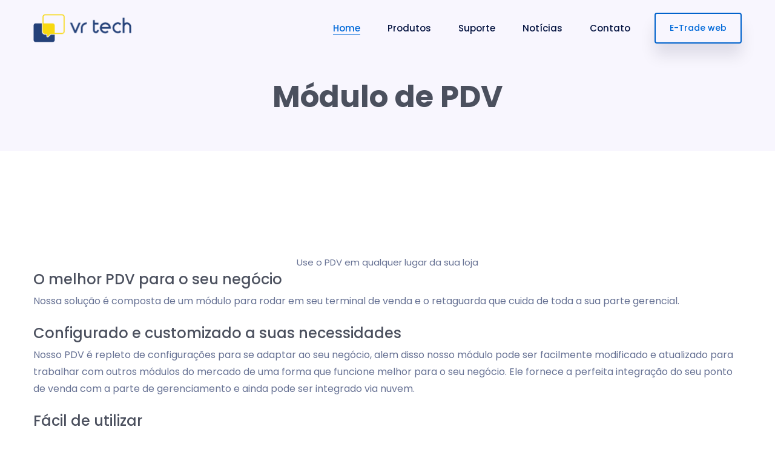

--- FILE ---
content_type: text/html; charset=utf-8
request_url: https://vrsystem.info/publico/post?Id=2eabbc28-0ae9-4314-b0b6-8320f470994d
body_size: 4940
content:
<!DOCTYPE html>
<html>
<head>
    <!-- Google tag (gtag.js) -->
    <script async src="https://www.googletagmanager.com/gtag/js?id=G-PS24CYQFC1"></script>
    <script>
        window.dataLayer = window.dataLayer || [];
        function gtag() { dataLayer.push(arguments); }
        gtag('js', new Date());

        gtag('config', 'G-PS24CYQFC1');
    </script>
    <!-- Required meta tags -->
    <meta charset="utf-8">
    <meta name="viewport" content="width=device-width, initial-scale=1, shrink-to-fit=no">
    <link rel="shortcut icon" href="/Content/img/favicon.png" type="image/x-icon">
    <title>M&#243;dulo de PDV</title>
    <!-- Bootstrap CSS -->
    <link rel="stylesheet" href="/Content/css/bootstrap.min.css">
    <link rel="stylesheet" href="/Content/vendors/bootstrap-selector/css/bootstrap-select.min.css">
    <!--icon font css-->
    <link rel="stylesheet" href="/Content/vendors/themify-icon/themify-icons.css">
    <link rel="stylesheet" href="/Content/vendors/elagent/style.css">
    <link rel="stylesheet" href="/Content/vendors/animation/animate.css">
    <link rel="stylesheet" href="/Content/vendors/nice-select/nice-select.css">
    <link rel="stylesheet" href="/Content/vendors/font-awesome/css/all.min.css">
    <link rel="stylesheet" href="/Content/css/style.css">
    <link rel="stylesheet" href="/Content/css/responsive.css">
    <link rel="stylesheet" href="/Content/css/vrstyle.css">
    
    <meta name="title" content="M&#243;dulo de PDV" />
    <meta property="og:site_name" content="VR System" />
    <meta name="description" content="&lt;center&gt;Use o PDV em qualquer lugar da sua loja&lt;/center&gt;   O melhor PDV para o seu neg&#243;cio  Nossa solu&#231;&#227;o &#233; composta de um m&#243;dulo para rodar em seu te...">
    <meta name="og:image" itemprop="image" content="https://vrtech.app/Content/img/logo_for_meta.png">
    <meta property="og:type" content="website" />
    <meta property="og:image:width" content="300" />
    <meta property="og:image:height" content="300" />
    <style>
        p img {
            max-width: 100% !important;
        }

        .dotpost {
            position: relative;
            width: 10px;
            height: 10px;
            top: 0px;
            left: 0px;
        }

        .post_author_two .profile-small {
            width: 16px;
            height: 16px;
        }

        .post_author_two .media-body p.breadcrumb_post {
            font-size: 12px;
            color: #c3c3c3;
        }

        .post_author_two .profile_name_post {
            font-size: 15px;
            font-weight: 500;
            color: black;
        }
    </style>

</head>
<body>
    <div class="body_wrapper">
        <header class="header_area">
            <nav class="navbar navbar-expand-lg menu_one">
                <div class="container custom_container p0">
                    <a class="navbar-brand" href="/"><img src="/Content/img/logo_black.png" width="163" alt="VR System"></a>
                    <button class="navbar-toggler collapsed" type="button" data-toggle="collapse"
                            data-target="#navbarSupportedContent" aria-controls="navbarSupportedContent"
                            aria-expanded="false" aria-label="Toggle navigation">
                        <span class="menu_toggle">
                            <span class="hamburger">
                                <span></span>
                                <span></span>
                                <span></span>
                            </span>
                            <span class="hamburger-cross">
                                <span></span>
                                <span></span>
                            </span>
                        </span>
                    </button>

                    <div class="collapse navbar-collapse" id="navbarSupportedContent">
    <ul class="navbar-nav ml-auto menu">
        <li class="nav-item dropdown submenu mega_menu mega_menu_two active">
            <a title="Home" class="nav-link dropdown-toggle" href="/">Home</a>
        </li>
        <li class="dropdown submenu nav-item">
            <a title="Produtos" class="dropdown-toggle nav-link" data-toggle="dropdown" role="button" aria-haspopup="true" aria-expanded="false" href="#!">
                Produtos
            </a>
            <ul role="menu" class=" dropdown-menu">
                <li class="nav-item"><a title="E-Trade" class="nav-link" href="/publico/post/conheca-o-e-trade/1cf85d21-f4cf-4c39-8bc0-81429af9a320">E-Trade</a></li>
                <li class="nav-item"><a title="PDV" class="nav-link" href="/publico/post/modulo-de-pdv/2eabbc28-0ae9-4314-b0b6-8320f470994d">PDV</a></li>
                <li class="nav-item"><a title="Gourmet" class="nav-link" href="/publico/post/modulo-gourmet/90026774-8a7b-4323-b62b-31e6f2d199c3">Gourmet</a></li>
                <li class="nav-item"><a title="Promoção" class="nav-link" href="/publico/post/promocao/3b75b68a-fdbc-4e10-96e7-bc3e125a5938">Promoção</a></li>
                <li class="nav-item"><a title="Produção/Indústria" class="nav-link" href="/publico/post/modulo-producao-industria/4c19ce94-a56c-43cf-9bf9-17c03635d094">Produção/Indústria</a></li>
                <li class="nav-item"><a title="Bridge" class="nav-link" href="/publico/post/modulo-bridge/63732a03-380e-4c92-be38-1cd3f21259eb">Bridge</a></li>
                <li class="nav-item"><a title="VR Pedidos" class="nav-link" href="/publico/post/vr-pedidos/b7ed1a01-1e3b-4d98-be85-5faa1d2bf844">VR Pedidos</a></li>
                <li class="nav-item"><a title="Gestor" class="nav-link" href="/publico/post/apresentacao-gestor-e-trade/13d16106-b598-42a9-85b7-29b530dd1df3">Gestor</a></li>
                <li class="nav-item"><a title="IFood" class="nav-link" href="/publico/post/ifood/fb813051-be64-4bfd-89d2-135034168dcc">IFood</a></li>
                <li class="nav-item"><a title="Mercos" class="nav-link" href="/publico/post/mercos/a1742e2e-df59-45a0-b87d-6f50f406ce5d">Mercos</a></li>
                <li class="nav-item"><a title="Saneamento fiscal" class="nav-link" href="/publico/post/integracoes-com-saneamento-fiscal/30ba9752-dde8-4a96-b879-49195aa35bac">Saneamento fiscal</a></li>
            </ul>
        </li>
        <li class="nav-item dropdown submenu">
            <a class="nav-link dropdown-toggle" href="#!" role="button" data-toggle="dropdown" aria-haspopup="true" aria-expanded="false">
                Suporte
            </a>
            <ul role="menu" class=" dropdown-menu">
                <li class="nav-item"><a title="Download de instaladores" class="nav-link" href="/publico/suporte/downloads/">Downloads</a></li>
                <li class="nav-item"><a title="Manual completo do sistema" class="nav-link" href="/publico/manual/">Manual</a></li>
                <li class="nav-item"><a title="Contatos do suporte" class="nav-link" href="/publico/post/contatos-para-suporte-tecnico---clientes/56cff436-cc4f-4e20-a856-f58bd07a4a5c">Contatos suporte</a></li>
            </ul>
        </li>
        <li class="nav-item">
            <a class="nav-link dropdown-toggle" href="/noticias/">
                Notícias
            </a>
        </li>
        <li class="nav-item">
            <a class="nav-link dropdown-toggle" href="/contato/">
                Contato
            </a>
        </li>
    </ul>
    <a class="btn_get btn_hover" href="https://vr.app.br/">E-Trade web</a>
</div>


                </div>
            </nav>
        </header>





        




<input id="Ide" type="hidden" name="Ide" value="2eabbc28-0ae9-4314-b0b6-8320f470994d" />

<section class="breadcrumb_area_two">
    <div class="container">
        <div class="breadcrumb_content text-center">
            <h1 class="f_p f_700 f_size_50 l_height50 mb_20">M&#243;dulo de PDV</h1>
        </div>
    </div>
</section>

<section class="blog_area_two sec_pad">
    <div class="container">



        <div class="row">
            <div class="col-lg-12 blog_single_info">
                <div class="blog_list_item blog_list_item_two">
                    <div class="blog_content">
                        <center>Use o PDV em qualquer lugar da sua loja</center>
<h4>O melhor PDV para o seu negócio</h4>
<p>Nossa solução é composta de um módulo para rodar em seu terminal de venda e o retaguarda que cuida de toda a sua parte gerencial.</p>
<h4>Configurado e customizado a suas necessidades</h4>
<p>Nosso PDV é repleto de configurações para se adaptar ao seu negócio, alem disso nosso módulo pode ser facilmente modificado e atualizado para trabalhar com outros módulos do mercado de uma forma que funcione melhor para o seu negócio. Ele fornece a perfeita integração do seu ponto de venda com a parte de gerenciamento e ainda pode ser integrado via nuvem.</p>
<h4>Fácil de utilizar</h4>
<p>Amigável e poderoso, você não precisa gastar dias para aprender como funciona. Além disso sua interface foi completamente desenhada para trabalhar em telas touch o que torna sua utilização ainda mais fácil para o usuário.</p>
<h4>Leve o terminal até seu cliente</h4>
<p>No modo de pré-venda <a href="/publico/post.aspx?Id=0f627070-5388-41c5-8185-37029a407d4a"><font color="RED"> <i class="fa-brands fa-youtube"></i> </font></a> você leva o PDV até seu cliente, podendo fazer vendas e orçamentos em qualquer lugar dentro da loja.</p>
<h4>Trabalhando conectado os desconectado do servidor</h4>
<p>Você não precisa se preocupar se há uma queda de conexão com a internet ou na sua rede local, o PDV pode trabalhar em conjunto com o módulo Bridge que permite a sincronia dos dados de forma off-line, assim seu terminal continua funcionando de forma independente e quando a conexão é restabelecida seus dados são sincronizados. Você nunca mais vai ficar sem sistema.</p>
<p><a href="/publico/post.aspx?Id=63732a03-380e-4c92-be38-1cd3f21259eb">Saiba mais sobre o módulo Bridge aqui</a></p>
<center><h4>Tudo o que você precisa saber sobre o PDV</h4></center>
<center><iframe width="560" height="315" src="https://www.youtube.com/embed/VoBcBNhIAH0" frameborder="0" allowfullscreen></iframe></center>
<h3>Veja abaixo uma lista com alguns recursos disponíveis no módulo de PDV</h3>
<ul>
<li>Retirada de Caixa no PDV <a href="/publico/post.aspx?Id=66f4d2c3-e199-448c-b319-3f160200fd45"><font color="RED"> <i class="fa-brands fa-youtube"></i> </font></a></li>
<li>Relatório de Fechamento de Caixa no PDV <a href="/publico/post.aspx?Id=99643ebe-510a-4461-8fd4-33119f42cbe5"><font color="RED"> <i class="fa-brands fa-youtube"></i> </font></a></li>
<li>Troca simplificada dentro do PDV <a href="/publico/post.aspx?Id=605264fc-57a9-4636-9bc1-def9ca5cb90b"><font color="RED"> <i class="fa-brands fa-youtube"></i> </font></a></li>
<li>Configurar PDV para trabalhar com pré-venda <a href="/publico/post.aspx?Id=0f627070-5388-41c5-8185-37029a407d4a"><font color="RED"> <i class="fa-brands fa-youtube"></i> </font></a></li>
<li>Como trabalhar com crédito de cliente no PDV <a href="/publico/post.aspx?Id=60597cb7-25de-4c3b-98dc-015039d1fc64"><font color="RED"> <i class="fa-brands fa-youtube"></i> </font></a></li>
<li>Tudo o que precisa saber sobre login no PDV <a href="/publico/post.aspx?Id=73cb399e-d445-40c4-bf1f-d4ab61881e89"><font color="RED"> <i class="fa-brands fa-youtube"></i> </font></a></li>
</ul>


                    </div>
                </div>
            </div>
        </div>


    </div>
</section>







    <footer class="new_footer_area bg_color">
        <div class="new_footer_top">
            <div class="container">
    <div class="row">
        <div class="col-lg-3 col-md-6">
            <div class="f_widget about-widget pl_70 wow fadeInLeft" data-wow-delay="0.2s" style="visibility: hidden; animation-delay: 0.2s; animation-name: none;">
                <h3 class="f-title f_600 t_color f_size_18">Acesso remoto</h3>
                <ul class="list-unstyled f_list">
                    <li><a href="https://download.teamviewer.com/download/TeamViewerQS.exe"><img src="/Content/img/ico_teamviewer.png" class="mr-2" alt="Team Viewer download">Team Viewer</a></li>
                    <li><a href="https://download.anydesk.com/AnyDesk.exe"><img src="/Content/img/ico_anydesk.png" class="mr-2" alt="Any Desk download">Any Desk</a></li>
                    <li><a href="https://distantdesktop.com/download/distant-desktop.exe"><img src="/Content/img/distant_desktop.png" class="mr-2" alt="Distant Desktop download">Distance Desktop</a></li>
                </ul>
            </div>
        </div>
        <div class="col-lg-3 col-md-6">
            <div class="f_widget about-widget pl_70 wow fadeInLeft" data-wow-delay="0.4s" style="visibility: hidden; animation-delay: 0.4s; animation-name: none;">
                <h3 class="f-title f_600 t_color f_size_18">Suporte</h3>
                <ul class="list-unstyled f_list">
                    <li><a href="/publico/suporte/downloads/">Downloads</a></li>
                    <li><a href="/publico/manual/">Manual on-line</a></li>
                    <li><a href="/publico/post/contatos-para-suporte-tecnico---clientes/56cff436-cc4f-4e20-a856-f58bd07a4a5c">Contatos suporte</a></li>
                </ul>
            </div>
        </div>
        <div class="col-lg-3 col-md-6">
            <div class="f_widget about-widget pl_70 wow fadeInLeft" data-wow-delay="0.6s" style="visibility: hidden; animation-delay: 0.6s; animation-name: none;">
                <h3 class="f-title f_600 t_color f_size_18">Notícias</h3>
                <ul class="list-unstyled f_list">
                    <li><a href="/noticias/">Blog</a></li>
                    <li><a href="https://www.youtube.com/VRSystem" target="_blank">Vídeos</a></li>
                    <li><a href="/noticias/versoes/">Versões</a></li>
                    <li><a href="/publico/post/termos-e-condicoes-da-vr-system-para-o-e-trad/c410c3ce-c98d-4f34-a455-fea60ff43877">Termos de Uso</a></li>
                    <li><a href="/publico/post/declaracao-de-privacidade/7d39741a-e60d-48d7-b0c8-ddd7ecb9ab47">Privacidade</a></li>
                </ul>
            </div>
        </div>
        <div class="col-lg-3 col-md-6">
            <div class="f_widget about-widget pl_50 wow fadeInLeft" data-wow-delay="0.8s" style="visibility: hidden; animation-delay: 0.8s; animation-name: none;">
                <h3 class="f-title f_600 t_color f_size_18">Empresa</h3>
                <ul class="list-unstyled f_list">
                    <li><a href="/publico/post/sobre-nos/a35302cc-694d-4060-8564-b86937a90007">Sobre nós</a></li>
                    <li><a href="/contato/">Contato</a></li>
                    <li><a href="/publico/post/partner-vr-system/571ec19a-2dc6-4907-ab14-c3ac02a2e308">Partner</a></li>
                    <li><a href="/publico/post/trabalhe-conosco/90f3aec0-969e-4b73-9fdd-e0b67743ab55">Trabalhe conosco</a></li>
                </ul>
                <div class="f_social_icon m-t-20">
                    <a href="https://www.facebook.com/VrSystem" class="ti-facebook"></a>
                    <a href="https://www.instagram.com/vr.system/" class="ti-instagram"></a>
                    <a href="https://www.youtube.com/c/VRSystem" class="ti-youtube"></a>
                    <a href="/noticias/" class="ti-rss"></a>
                </div>
            </div>
        </div>
    </div>
</div>
        </div>
        <div class="footer_bottom">
    <div class="container">
        <div class="row align-items-center">
            <div class="col-lg-6 col-sm-7">
                <p class="mb-0 f_400">© 2025 VR Tech</p>
            </div>
            <div class="col-lg-6 col-sm-5 text-right">
                <p>made in <img src="/Content/img/germanyflag.png"> Düsseldorf with <i class="icon_heart"></i></p>
            </div>
        </div>
    </div>
</div>

    </footer>
    </div>
    <script src="/Content/js/jquery-3.6.0.min.js"></script>
    <script src="/Content/js/propper.js"></script>
    <script src="/Content/js/bootstrap.min.js"></script>
    <script src="/Content/vendors/bootstrap-selector/js/bootstrap-select.min.js"></script>
    <script src="/Content/vendors/wow/wow.min.js"></script>
    <script src="/Content/vendors/nice-select/jquery.nice-select.min.js"></script>
    <script src="/Content/js/main.js"></script>

    <script src="/Content/js/vr.js"></script>
    <script src="/Content/js/custom.js"></script>

    
    <script>
        $('#linkLike').on('click', function (e) {
            e.preventDefault();

            $.ajax({
                url: $('#linkLike').attr('href'),
                type: 'POST',
                data: { 'ide': $('#Ide').val() },
                cache: false,
                success: function (html) {
                    $("#numLikes").html(html);
                },
                error: function (html) {
                    showErrorPublic(html);
                },
            });
        });
    </script>

<script defer src="https://static.cloudflareinsights.com/beacon.min.js/vcd15cbe7772f49c399c6a5babf22c1241717689176015" integrity="sha512-ZpsOmlRQV6y907TI0dKBHq9Md29nnaEIPlkf84rnaERnq6zvWvPUqr2ft8M1aS28oN72PdrCzSjY4U6VaAw1EQ==" data-cf-beacon='{"version":"2024.11.0","token":"f6e5172aa2d94fe9a8c4e04a15e2102e","r":1,"server_timing":{"name":{"cfCacheStatus":true,"cfEdge":true,"cfExtPri":true,"cfL4":true,"cfOrigin":true,"cfSpeedBrain":true},"location_startswith":null}}' crossorigin="anonymous"></script>
</body>
</html>


--- FILE ---
content_type: text/css
request_url: https://vrsystem.info/Content/css/responsive.css
body_size: 49805
content:
@media (min-width:2000px){
    .call_action_area .action_one{
        left: 40px;
    }
    .erp_banner_area_two .animation_img{
        margin-top: -320px;
    }
}
@media(max-width:1650px){
    .about_content{
        padding: 100px 30px;
    }
    .saas_banner_area_two .shap_img{
        bottom: 150px;
    }
    .section_container{
        height: 795px;
    }
    .section_container .intro_content p {
        margin-bottom: 40px;
    }
    .saas_features_item{
        padding: 0px;
    }
    .stratup_app_screen img{
        max-width: 100%;
    }
    .stratup_app_screen .phone{
        max-width: 80%;
        bottom: -290px;
        left: -80px;
    }
    .saasland_col_screen .saasland_bg {
        -webkit-clip-path: polygon(0px 100%, 0px 0px, 95% 0px, 0% 100%);
        clip-path: polygon(0px 100%, 0px 0px, 34% 0px, 0% 100%);
    }
    .saasland_container .saasland_col_content .saasland_content h1 {
        font-size: 40px;
        margin-bottom: 55px;
    }
    
    .chat_img .p_one{
        right: -130px;
        bottom: 330px;
    }
/*    new css*/
    .portfolio_area_two .slick-slide .item img,.portfolio_area_three .item img{
        max-width: 100%;
    }
    .portfolio_area_two .slick-slide,.portfolio_area_three .slick-slide{
        padding: 30px 40px 55px;
    }
    .blog_slider .item img{
        max-width: 100%;
    }
    .blog_slider.slick-initialized .slick-slide{
        padding-right: 0;
    }
    .blog_slider{
        margin-right: -100px;
        right: 0;
    }
    .blog_slider .item .img_two{
        width: 500px;
        right: 30px;
    }
    .blog_slider .item .round{
        right: 22px;
    }
}
@media (max-width: 1550px){
    .s_features_item .s_features_img img{
        max-width: 100%;
    }
    .service_promo_area .shape.shape_two{
        left: -40%;
    }
    .s_features_item .ml_50{
        margin-left: 0;
    }
    .s_features_item .s_features_content{
        padding-right: 0px;
        padding-left: 45px;
    }
    .saas_home_img img,.software_img img{
        max-width: 100%;
    }
    .container.custom_container{
        max-width: 1170px;
    }
    .service_item{
        padding: 47px 15px 0px;
    }
    .call_action_area .action_one {
        left: -720px;
    }
    .company_widget img,.protype_img{
        max-width: 100%;
    }
    .p_feature_item .p_feture_img_one {
         margin-right: -20px; 
    }
    .p_feature_item .p_feture_img_two {
         margin-left: -20px; 
    }
    .action_img {
        margin-right: 0;
    }
    .service_carousel {
        padding-left: 70px;
    }
    .agency_featured_img img{
        max-width: 100%;
    }
    .about_content_left {
        padding: 0px 0px 0px 50px;
    }
    .about_content {
        padding: 60px 30px 100px;
    }
    .about_img .about_img_slider .about_item .about_text{
        padding: 0px 20px;
    }
    .agency_banner_area .banner_shap{
        width: 80%;
        top: -100px;
    }
    .p_service_item.agency_service_item{
        padding-right: 0px;
        padding-left: 0;
    }
    .saas_featured_info .f_img_two{
        margin-right: 0px;
    }
    .saas_featured_info .f_img_one{
        margin-left: 0px;
    }
    .footer_top_six .social-widget .f_social_icon a + a{
        margin-left: 0px;
    }
    .app_img .mobile{
        margin-left: -100px;
    }
    .menu > .nav-item:nth-last-child(-n+2).submenu .dropdown-menu{
        left: auto;
        right: 0;
    }
    .split_slider_content{
        padding: 40px 0px 48px 45px;
    }
    .app_featured_content {
        padding: 50px 0px 30px 0px;
    }
    .split_title {
        font-size: 34px;
        line-height: 42px;
    }
    .split_banner .app_img .phone_img{
        max-width: 67%;
    }
    .app_img .dot_one {
        right: 160px;
    }
    .app_img .text_bg.two {
        right: -4%;
    }
    .app_img .text_bg.one {
        left: -63%;
    }
    .app_img .text_bg.three {
        right: -28%;
    }
    .app_img .dot_three {
        top: 57%;
        left: 60px;
    }
    .app_img .dot_two {
        right: 156px;
        top: 51%;
    }
    .section_4 .split_banner .app_img{
        margin-left: 0;
    }
    .split_content .contact_form_box .text_box {
        margin-bottom: 7px;
    }
    .new_startup_img img{
        max-width: 100%;
    }
    .clients_feedback_item .feedback_body {
        padding-left: 15px;
        padding-right: 7px;
    }
    .chat_clients_feedback.feedback_two .clients_feedback_item .feedback_body{
        margin-right: -70px;
        padding-left: 25px;
    }
    .menu_one .tracking_btn .er_btn{
        padding: 8px 20px;
    }
/*    responsive css */
    .features_item img{
        max-width: 100%;
    }
    .features_item .content p br{
        display: none;
    }
    .image_mockup .one_img:nth-child(6) {
        bottom: -315px;
        right: 2px;
    }
    .image_mockup .one_img:nth-child(5) {
        bottom: 82px;
        right: -285px;
    }
    .image_mockup .one_img:nth-child(1) {
        right: -52px;
        top: -53px;
    }
    .image_mockup .one_img:nth-child(2) {
        right: 146px;
        top: 185px;
    }
    .image_mockup .one_img:nth-child(3) {
        bottom: -30px;
        right: 491px;
    }
    .image_mockup .one_img:nth-child(4) {
        bottom: -584px;
        right: 516px;
    }
    .image_mockup .one_img img{
        max-width: 97%;
    }
    .responsive_area .responsive_device img{
        max-width: 40%;
    }
    .responsive_area .responsive_device img:nth-child(3){
        width: 370px;
        max-width: 100%;
    }
    .portfolio_area .portfolio_slider .slick-slide {
        padding: 30px 45px;
    }
}

@media (max-width:1450px){
    .app_banner_area{
        background-size: cover;
        padding-bottom: 100px;
        padding-top: 150px;
    }
    .app_img .mobile {
        margin-top: 140px;
        max-width: 100%;
        position: relative;
        top: -110px;
        z-index: -1;
        margin-left: 0px;
    }
    .app_banner_contentmt p br{
        display: none;
    }
    .app_feature_info .col-lg-5{
        text-align: center;
    }
    .app_feature_info + .app_feature_info .app_featured_content{
        padding: 50px 0px 90px 126px;
    }
    .app_screenshot_area .app_screenshot_slider .item {
        padding: 10px 10px 20px;
    }
    .agency_banner_img{
        max-width: 100%;
        margin-left: 0px;
    }
    .developer_product_area .service_tab_img{
        max-width: 100%;
    }
    .s_service_item{
        padding: 50px 20px 40px;
    }
    .payment_features_area .payment_featured_img{
        margin-left: -130px;
    }
    .payment_testimonial_area .testimonial_img {
        margin-bottom: -38px;
    }
    .payment_clients_area .clients_bg_shape_right{
        right: -77.7%;
    }
    .payment_clients_area .payment_clients_inner .clients_item.three{
        left: 150px;
    }
    .payment_clients_area .payment_clients_inner .clients_item.four{
        left: 400px;
    }
    .payment_clients_area .payment_clients_inner .clients_item.six{
        left: 295px;
    }
    .payment_clients_area .payment_clients_inner .clients_item.five{
        left: 520px;
    }
    .payment_clients_area .payment_clients_inner .clients_item.seven{
        left: 400px;
    }
    .perfect_solution_area .perfect_solution_left .per_solution_content {
        max-width: 580px;
        padding-right: 60px;
    }
    .perfect_solution_area .perfect_solution_left .per_solution_content.per_solution_content_two{
        padding: 0px 0px 0px 60px;
    }
    .spliet_slider_img img{
        max-width: 67%;
    }
    .split_slider_content h2{
        font-size: 45px;
        line-height: 58px;
    }
    .split_content .contact_form_box {
        padding-top: 8px;
    }
    .text_box textarea {
        height: 140px;
    }
    .ms-left .ms-section.section_2 .split_banner .app_img {
        margin-top: 50px;
    }
    .feedback_area_two .sec_title{
        padding-left: 15px;
    }
    .feedback_slider_two .owl-nav{
        right: 15px;
    }
    .erp_banner_area_two .animation_img {
        margin-top: -279px;
    }
    .section_one_img{
        margin-left: 0;
        text-align: center;
    }
    .section_one_img img{
        max-width: 80%;
    }
    .section_one_img .round{
        width: 450px;
        height: 450px;
        left: 50%;
        top: 50%;
        margin-left: -225px;
        margin-top: -225px;
    }
    .section-3 .section_one_img .round{
        left: 50%;
        top: 0;
        width: 400px;
        height: 400px;
        margin-left: -225px;
        transform: inherit;
        margin-top: 50px;
    }
    .section-2 .pp_mackbook_img img{
        max-width: 70%;
    }
    .section-2 .pp_mackbook_img .one {
        top: -70px;
    }
    .section-2 .pp_mackbook_img .four {
        top: 197px;
        left: -247px;
    }
    .pp_mackbook_img .two {
        top: 254px;
        left: 31px;
    }
    .pp_mackbook_img .three {
        top: 14px;
        right: -104px;
    }
    .scroll-wrap{
        padding-top: 120px;
        padding-bottom: 120px;
    }
    .section-3 .flex-row-reverse{
        align-items: center;
    }
    .section_one-content h2 {
        font-size: 40px;
        line-height: 52px;
    }
    .section_one-content h2 br{
        display: none;
    }
    .support_tab_content .tab-pane .tab_img{
        max-width: 100%;
        margin-right: 0;
        padding-left: 0;
    }
    .pp_sec_title h2{
        line-height: 50px;
    }
    .pp_features_item .icon{
        margin-bottom: 25px;
    }
    .pp_features_item{
        margin-top: 40px;
    }
    .pp_testimonial_info .pp_testimonial_slider .item .media .media-body h4{
        font-size: 16px;
        line-height: 25px;
    }
    .pp_features_info .row {
        margin-top: -30px;
    }
    .pp_sec_title{
         margin-bottom: 30px;   
    }
    .chat_banner_content h2 {
        font-size: 46px;
        line-height: 65px;
    }
    .chat_features_img_three .chat_two{
        max-width: 100%;
    }
    .chat_banner_area .offset-lg-2{
        margin-left: 100px;
    }
    .clients_feedback_item .feedback_body p{
        font-size: 16px;
        line-height: 27px;
    }
    .chat_clients_feedback.feedback_two .clients_feedback_item .feedback_body {
        margin-right: -138px;
        padding-left: 25px;
    }
/*    new css*/
    .demo_features_area .col-lg-3,.demo_features_area .col-lg-4{
        flex: 0 0 33.33%;
        max-width: 33.33%;
    }
    .demo_features_area .offset-lg-1{
        margin-left: 0;
    }
    .filtering_demos .nav-tabs .nav-item + .nav-item {
        margin-left: 40px;
    }
    .elemator_img img{
        max-width: 85%;
    }
    .utility_area .u_content{
        max-width: 100%;
        padding-right: 20px;
        padding-left: 70px;
    }
    .responsive_area .responsive_device img{
        max-width: 25%;
    }
    .responsive_area .responsive_device img:nth-child(3){
        width: 280px;
        max-width: 100%;
    }
    .responsive_area .row{
        align-items: flex-end;
    }
    .responsive_area .col-lg-8{
        flex: 0 0 60%;
        max-width: 60%;
    }
    .responsive_area .col-lg-4{
        flex: 0 0 40%;
        max-width: 40%;
    }
    .portfolio_area .p_slider_inner .arrow i.nexts{
        right: 10px;
    }
    .portfolio_area .p_slider_inner .arrow i.prevs{
        left: 10px;
    }
    .c_features_area_two .c_features_item {
        padding: 0px;
    }
    .testimonial_slider .slick-slide{
        padding-left: 35px;
        padding-right: 35px;
    }
    .banner_text .price h3 {
        font-size: 190px;
        line-height: 160px;
    }
    .banner_text .price:before{
        right: -148%;
        z-index: -1;
    }
    .banner_text .price .offer_text{
        font-size: 30px;
    }
    .banner_text .price .offer{
        padding-top: 0;
        padding-bottom: 0;
    }
    .banner_text h6{
        margin-bottom: 5px;
    }
    .body_wrapper.promotion .banner_text{
        margin-top: -60px;
    }
    .onepage_about_area .onepage_about_img img,.faq_solution_area .faq_image_mockup img,.gadget_slider_area .gadget_slider_img img{
        max-width: 100%;
    }
    .gadget_slider_area .gadget_slider_img .round{
        width: 630px;
        height: 630px;
        left: -30px;
        top: auto;
        bottom: 20px;
    }
    .home_one_banner .banner_image img{
        max-width: 100%;
    }
    .home_one_banner .shape_02 {
        top: 20%;
    }
    .main_product_slider .carousel-control-prev{
        left: 0;
    }
    .main_product_slider .carousel-control-next{
        right: 0;
    }
    .main_product_slider .carousel-control-next, .main_product_slider .carousel-control-prev{
        background: transparent;
    }
    .seo_features_img img{
        margin-right: 0;
        max-width: 100%;
    }
}

@media (max-height:767px){
    .gadget_slider_area .gadget_slider_img.shop_slider_img{
        text-align: center;
    }
    .shop_slider_img img{
        height: calc(100vh - 100px);
    }
}

@media (max-width:1350px){
    .payment_banner_content {
        max-width: 556px;
    }
    .animation_img_two{
        bottom: 120px;
    }
    .digital_video_slider {
        width: 55%;
    }
    .erp_banner_area_two .animation_img img{
        max-width: 100%;
    }
    .erp_features_img_two img{
        max-width: 100%;
    }
    .flex-row-reverse .erp_content_two {
        padding-right: 20px;
    }
    .erp_content_two{
        padding-left: 30px;
    }
    .erp_testimonial_info .owl-nav button.owl-prev{
        left: 0;
    }
    .erp_testimonial_info .owl-nav button.owl-next{
        right: 0;
    }
    .erp_testimonial_info .owl-nav button.owl-prev,.erp_testimonial_info .owl-nav button.owl-next{
        opacity: 0;
    }
    .erp_testimonial_info:hover .owl-nav button.owl-prev,.erp_testimonial_info:hover .owl-nav button.owl-next{
        opacity: 1;
    }
    .analytices_list_area .macbook_a {
        right: -333px;
    }
    .chat_banner_area .offset-lg-2{
        margin-left: 80px;
    }
/*    responsive css*/
    .demo_feature_area .row{
        padding-left: 0;
    }
    .demo_feature_area .f_img img{
        max-width: 100%;
    }
    .demo_feature_area .f_content h2 br{
        display: none;
    }
    .blog_slider .item .img_two{
        width: 400px;
    }
    .blog_slider{
        margin-right: 0;
    }
    .blog_slider .item{
        padding-right: 150px;
    }
    .blog_slider .item .img_two {
        width: 450px;
        right: 65px;
    }
    .blog_slider .item .round{
        top: 19px;
    }
    .blog_area .u_content h2{
        font-size: 32px;
    }
    .blog_slider .item .img_two {
        width: 358px;
    }
    .blog_slider .item .round {
        right: 54px;
    }
    .banner_text h2 {
        font-size: 32px;
        line-height: 40px;
        margin-bottom: 10px;
    }
    .banner_text p {
        font-size: 17px;
    }
    .c_features_area_two .section_title h2 span{
        display: block;
    }
    .c_features_area_two .section_title h2 br{
        display: none;
    }
    .test_inner .arrow .tprevs {
        left: 376px;
    }
    .test_inner .arrow .tnexts {
        right: 376px;
    }
    .section_title .number {
        font-size: 100px;
        line-height: 82px;
        margin-bottom: 25px;
    }
    .gadget_slider_area .gadget_slider_img img{
        max-width: 100%;
    }
    .gadget_slider_area .gadget_slider_img{
        margin-left: -50px;
    }
}
@media (max-width:1280px){
    .n_hero_banner_area {
        min-height: auto;
        padding-top: 170px !important;
    }
    .n_hero_banner_area .mobile_img img {
        max-width: 100%;
        top: -58px;
    }
}

@media (max-width:1199px){
    .s_service_item{
        padding: 50px 22px 40px;
    }
    .saas_home_area{
        height: 920px;
    }
    .s_pricing-item{
        padding: 55px 25px;
    }
    .software_promo_area .round_shape{
        border: 0px;
    }
    .feature_info .f_content h2{
        padding-right: 0px;
    }
    .mobile_img .mobile{
        left: -180px;
    }
    .container.custom_container {
        max-width: 960px;
    }
    .service_item .icon{
        right: 5px;
    }
    .slider_area .slider_content p br{
        display: none;
    }
    .footer_top_two .f_width_24{
        width: 35%;
    }
    .f_width_12{
        width: 15%;   
    }
    .f_width_20{
        width: 25%;
    }
    .f_width_24,.f_width_12,.f_width_20{
        margin-bottom: 35px;
    }
    .footer_top_two .pl-30,.footer_top_two .pl_40,.tab-content .tab_img{
        padding-left: 0;
    }
    .service_carousel .owl-stage{
        left: 0;
    }
    .prototype_content h2{
        padding-right: 0px;
    }
    .action_area_two {
        padding-bottom: 40px;
        padding-top: 20px;
    }
    .agency_featured_item .agency_featured_content{
        padding-right: 0px;
        padding-left: 20px;
    }
    .features_info .dot_img,.dot{
        display: none;
    }
    .agency_featured_item {
        margin-top: 80px;
    }
    .features_info{
        padding-bottom: 0px;
    }
    .about_content_left,.about_img{
        max-width: 100%;
        flex: 1;
        padding-left: 0;
    }
    .agency_about_area{
        display: block !important;
        padding: 0px 15px;
    }
    .about_content{
        bottom: 0px;
        margin-bottom: 0px;
        padding: 90px 30px 100px;
    }
    .agency_content h2 {
        font-size: 36px;
        line-height: 53px;
    }
    .agency_banner_area .banner_shap{
        width: 100%;
        top: -200px;
    }
    .agency_about_area .owl-dots {
        left: 30px;
        top: -63px;
        margin-top: 0px;
        bottom: auto;
    }
    .software_banner_content h2{
        font-size: 40px;
    }
    .software_service_tab_content .software_service_item{
        padding-right: 0px;
    }
    .developer_product_content .develor_tab{
        padding-left: 0px;
        padding-right: 0px;
    }
    .saas_shap,.tracking_pr_item .tracking_bg img{
        max-width: 100%;
    }
    .saas_featured_content.pr_70,.developer_product_content{
        padding-right: 0px;
    }
    .saas_featured_info .saas_featured_item{
        padding: 50px 10px 50px 20px;
    }
    .saas_featured_content h2 br{
        display: none;
    }
    .saas_featured_info .pl_100{
        padding-left: 15px;
    }
    .saas_featured_info .pr_70{
        padding-right: 15px;
    }
    .footer_top_six .social-widget {
        margin-left: -42px;
    }
    .app_banner_area .app_img .app_screen{
        max-width: 20%;
    }
    .app_banner_area .app_img .app_screen.one {
        top: 108px;
        left: 6px;
    }
    .app_banner_area .app_img .app_screen.two{
        top: 70px;
        left: 89px;
    }
    .app_banner_area .app_img .app_screen.three {
        top: 30px;
        left: 171px;
    }
    .app_featured_content {
        padding: 0px;
    }
    .app_item.item_two{
        left: -10px;
        top: 70px;
    }
    .app_fetured_item{
        margin-left: 0px;
    }
    .app_item.item_three{
        bottom: 35px;
    }
    .app_feature_info .app_img .dot{
        display: block;
    }
    .app_img .text_bg.one {
        left: -26%;
    }
    .app_img .dot_three {
        left: 164px;
    }
    .agency_banner_area_two .agency_content_two h2{
        font-size: 32px;
        line-height: 45px;
    }
    .agency_banner_area_two{
        padding-top: 150px;
    }
    .features_info.feature_info_two{
        padding-bottom: 0;
    }
    .blog_content{
        padding: 25px 15px 42px 20px;
    }
    .blog-sidebar {
        padding-left: 0px;
    }
    .blog-sidebar .widget.widget_recent_post .post_item .media-body{
        padding-left: 12px;
    }
    .menu > .nav-item + .nav-item {
        margin-left: 20px;
    }
    .blog_post_item .blog_content {
        padding: 22px 12px 35px;
    }
    .blog_single .blog_content{
        padding-bottom: 0px;
    }
    .faq_area .pr_50{
        padding-right: 15px;
    }
    .portfolio_details_info.pl_100{
        padding-left: 0;
        padding-right: 0;
    }
    .p_details_three .portfolio_pagination {
        margin-top: 155px;
    }
    .process_area .features_info{
        padding-bottom: 0px;
    }
    .service_details_area .service_details_img img{
        max-width: 100%;
    }
    .cart_box{
        width: 100%;
    }
    .sign_info .login_info{
        padding-left: 0px;
    }
    .sign_info .social_tag li a{
        margin-left: 0;
    }
    .login-form .extra{
        font-size: 13px;
    }
    .feature_info .feature_img.f_img_two .four{
        left: 0;
    }
    .payment_features_area .payment_featured_img,.payment_features_area .payment_featured_img.img_two{
        margin-left: 0px;
        margin-right: 0px;
    }
    .payment_features_area .payment_featured_img img{
        max-width: 100%;
    }
    .payment_service_item{
        padding-right: 0;
    }
    .animation_img_two {
        bottom: 20px;
    }
    .footer_nine_top .pl_100{
        padding-left: 50px;
    }
    .footer_nine_top {
        padding-bottom: 100px;
        padding-top: 125px;
    }
    .saas_service_content{
        padding-right: 0px;
        padding-left: 0px;
    }
    .saas_service_item + .saas_service_item {
        margin-top: 118px;
    }
    .p_feature_item .prototype_content h2{
        padding-right: 0px;
    }
    .app_featured_area {
        padding: 90px 0px;
    }
    .app_feature_info + .app_feature_info {
        margin-top: 175px;
    }
    .job_details_area .pl_70,.job_apply_area .pl_70{
        padding-left: 20px;
    }
    .login_img {
        padding-left: 20px;
        margin-right: -115px;
    }
    .login_area .login_info {
        padding-right: 50px;
    }
    .triangle_shape{
        height: 107%;
    }
    .app_featured_area_two .app_feature_info {
        margin-top: 120px;
    }
    .new_service .new_service_content{
        padding: 50px 15px;
    }
    .perfect_solution_area{
        display: block;
    }
    .perfect_solution_area .perfect_solution_right,.perfect_solution_area .perfect_solution_left{
        max-width: 100%;
        height: 500px;
        display: block;
        overflow: hidden;
    }
    .perfect_solution_area .perfect_solution_left{
        display: flex !important;
        padding: 100px 0px;
        height: auto;
    }
    .perfect_solution_area .perfect_solution_right .bg_img{
        position: relative;
    }
    .perfect_solution_area .perfect_solution_left .per_solution_content.per_solution_content_two,.perfect_solution_area .perfect_solution_left .per_solution_content,.perfect_solution_area .perfect_solution_left .per_solution_content.per_solution_content_three{
        max-width: 960px;
        padding-right: 15px;
        padding-left: 15px;
        margin: 0 auto;
    }
    .startup_tab_img .web_img img{
        max-width: 100%;
    }
    .startup_tab_img .phone_img img{
        max-width: 80%;
    }
    .menu_four .btn_get_radious{
        margin-left: 5px;
    }
    .new_startup_banner_area .new_startup_img img{
        max-width: 100%;
    }
    .new_startup_content h2{
        font-size: 35px;
        line-height: 45px;
    }
    .new_startup_banner_area .new_startup_img{
        padding-right: 20px;
    }
    .stratup_service_img img{
        max-width: 100%;
    }
    .stratup_service_info{
        margin-left: 0;
        padding-top: 55px;
    }
    .testimonial_slider_four {
        padding: 0px 25px;
    }
    .testimonial_slider_four .item p {
        font-size: 16px;
        line-height: 28px;
        margin-bottom: 19px;
    }
    .stratup_testimonial_info {
        height: 465px;
    }
    .startup_content_three h2{
        font-size: 35px;
        line-height: 45px;
    }
    .navbar .pl_100 {
        padding-left: 48px;
    }
    .stratup_app_screen .laptop {
        right: -115px;
        bottom: -165px;
    }
    .stratup_app_screen .phone{
        bottom: -250px;
        left: -108px;
    }
    .get_started_three .get_btn_info .get_btn_item{
        padding-right: 20px;
    }
    .intregration_logo {
        padding-right: 0;
    }
    .intregration_icon img{
        max-width: 100%;
    }
    .digital_content h2{
        font-size: 40px;
        line-height: 60px;
        margin-bottom: 16px;
    }
    .saas_banner_area_three .owl-dots{
        right: 10px;
    }
    .payment_features_area_four{
        padding-bottom: 100px;   
    }
    .case_study_item .text{
        padding: 20px 30px;
    }
    .details_img img{
        max-width: 100%;
    }
    .saasland_container .saasland_col_content .saasland_content h1 br{
        display: none;
    }
    .saasland_col_screen,.saasland_container .saasland_col_content{
        width: 50%;
    }
    .saasland_col_screen .clock .timer{
        width: 100px;
        padding: 20px 0px;
        text-align: center;
    }
    .saasland_col_screen .saasland_bg{
        -webkit-clip-path: polygon(0px 100%, 0px 0px, 5% 0px, 0% 100%);
        clip-path: polygon(0px 100%, 0px 0px, 5% 0px, 0% 100%);
    }
    .saasland_container .saasland_col_content .saasland_log {
        left: 4%;
        top: 70px;
    }
    .saasland_container .saasland_col_content .saasland_content,.saasland_container .saasland_col_content .saasland_bottom{
        left: 4%;
    }
    .saasland_col_screen{
        display: flex;
    }
    .error_content_two{
        max-width: 960px;
        margin: 0 auto;
    }
    .error_content_two img{
        max-width: 60%;
    }
    .error_content_two h2 {
        font-size: 32px;
        line-height: 44px;
        margin-top: 35px;
    }
    .price_info_two .price_item:first-child {
        padding-left: 10px;
    }
    .navbar .search_cart .shpping-cart{
        margin-left: 0;
    }
    #multiscroll {
        overflow: auto;
        height: 100vh;
        -webkit-transition: all 0.3s cubic-bezier(0, 0, 0.58, 1);
        -moz-transition: all 0.3s cubic-bezier(0, 0, 0.58, 1);
        -ms-transition: all 0.3s cubic-bezier(0, 0, 0.58, 1);
        -o-transition: all 0.3s cubic-bezier(0, 0, 0.58, 1);
        transition: all 0.3s cubic-bezier(0, 0, 0.58, 1);
    }
    #multiscroll .ms-left, #multiscroll .ms-right {
        width: 100% !important;
        position: relative !important;
        top: auto !important;
    }
    .menu > .nav-item.submenu.mega_menu .mega_menu_inner > .dropdown-menu{
        max-width: 960px;
    }
    .payment_subscribe_info .subscribe-form .form-control {
        width: 360px;
    }
    .payment_subscribe_info{
        padding-left: 20px;
        padding-right: 20px;
    }
    .payment_subscribe_info .subscribe-form .btn_four{
        padding: 16px 32px;
    }
    .payment_features_img img{
        max-width: 100%;
        margin-left: 0;
    }
    .payment_features_content_two h2 br{
        display: none;
    }
    .payment_features_content_two h2 {
        font-size: 37px;
        line-height: 48px;
    }
    .payment_features_img:before{
        left: 0;
    }
    .seo_features_content .seo_features_item{
        padding-right: 0;
    }
    .seo_features_img .round_circle{
        right: -100px;
    }
    .seo_features_img.seo_features_img_two .round_circle{
        left: -60px;
    }
    .seo_features_img img{
        max-width: 100%;
    }
    .seo_fact_info .seo_fact_item.last {
        margin-top: 66px;
    }
    .spliet_slider_img .phone_one,.spliet_slider_img .phone_two{
        max-width: 50%;
    }
    .spliet_slider_img .phone_one{
        top: 0;
    }
    .spliet_slider_img .phone_two{
        top: 70px;
    }
    .section_4 .split_banner .app_img img,.app_img .text_bg{
        visibility: visible !important;
    }
    .section_4 .split_banner .app_img img{
        max-width: 100%;
    }
    .border_shap.two {
        left: 2%;
    }
    .ms-section.section_3{
        background-image: -webkit-linear-gradient(310deg, #6712a8 0%, #5f28fb 100%);
        background-image: -o-linear-gradient(310deg, #6712a8 0%, #5f28fb 100%);
        background-image: -webkit-linear-gradient(50deg, #6712a8 0%, #5f28fb 100%);
        background-image: -o-linear-gradient(50deg, #6712a8 0%, #5f28fb 100%);
        background-image: linear-gradient(40deg, #6712a8 0%, #5f28fb 100%);
    }
    
/*    new css*/
    .hosting_content h2{
        font-size: 40px;
        line-height: 50px;
    }
    .hosting_service_item {
        padding: 48px 20px;
    }
    .h_features_img img{
        max-width: 100%;
    }
    .h_features_content {
        padding-right: 0;
    }
    .b_line li:nth-child(8) {
        right: 95px;
    }
    .b_line li:nth-child(7){
        right: 200px;
    }
    .b_line li:nth-child(5){
        right: 395px;
    }
    .b_line li:nth-child(4){
        right: 250px;
    }
    .h_price_inner{
        max-width: 100%;
    }
    .h_map ul li .round .dot{
        display: block;
    }
    .ticket_item {
        padding: 30px 25px 70px;
    }
    .developer_product_content .develor_tab .nav-item{
        margin-left: 20px;
    }
    .pos_developer_product_area .tab_img_info .tab_img{
        margin-left: 0;
    }
    .pos_features_img .shap_img img{
        max-width: 100%;
    }
    .pos_features_img{
        padding: 40px 0px;
    }
    .pos_about_list li br{
        display: none;
    }
    .pos_about_list li{
        padding-left: 30px;
    }
    .pos_subscribe .btn_pos{
        padding: 17px 16px;
    }
    .pos_blog_item .h_blog_content{
        padding-left: 20px;
        padding-right: 20px;
    }
    .chat_info{
        padding: 77px 20px;
    }
    .chat_info h3 {
        font-size: 22px;
    }
    .chat_info img{
        margin-right: 15px;
    }
    .pos_footer_area .pl_20,.pos_footer_area .pl_70{
        padding-left: 0;
    }
    .pos_features_area .pos_features_img{
        padding: 30px 30px 30px 0px;
    }
    .pos_features_img .shape_img{
        right: 0;
    }
    .pos_features_img .shape_img{
        width: calc(100% - 30px);
    }
    .pos_features_area .pos_features_img.img_left{
        padding-right: 0;
        padding-left: 30px;
    }
    .pos_features_img.img_left .shape_img{
        left: 0;
        right: auto;
    }
    .pos_item + .pos_item {
        margin-top: 80px;
    }
    .animation_inner li:nth-child(1){
        left: 0;
    }
    .animation_inner li:nth-child(2) {
        top: 35px;
    }
    .animation_inner li:nth-child(8) {
        top: 40%;
        left: 5px;
    }
    .animation_inner li:nth-child(13) {
        left: 0px;
    }
    .animation_inner li:nth-child(3) {
        top: 115px;
        left: 175px;
    }
    .animation_inner li:nth-child(4) {
        left: 326px;
    }
    .animation_inner li:nth-child(5) {
        top: 153px;
        left: 330px;
    }
    .animation_inner li:nth-child(9) {
        top: 175px;
        left: 470px;
    }
    .animation_inner li:nth-child(6) {
        top: 15px;
        left: 673px;
    }
    .animation_inner li:nth-child(7) {
        left: 520px;
    }
    .animation_inner li:nth-child(10) {
        left: 625px;
    }
    .animation_inner li:nth-child(17) {
        left: 605px;
    }
    .animation_inner li:nth-child(18) {
        bottom: -30px;
        left: 690px;
    }
    .animation_inner li:nth-child(12) {
        top: 50px;
        left: 85%;
    }
    .animation_inner li:nth-child(19) {
        bottom: 21px;
        left: 864px;
    }
    .animation_inner li:nth-child(20) {
        bottom: 65px;
        right: 74px;
    }
    .animation_inner li:nth-child(11) {
        top: 128px;
        left: 860px;
    }
    .intro{
        margin-right: auto;
    }
    .split_banner .app_img .phone_img{
        visibility: visible !important;
        max-width: 100%;
    }
    .web_skill_content .split_title,.web_skill_content .custom-skillbar-title,.ms-section.section_5 .split_title{
        color: #fff;
    }
    .web_skill_content .skillbar-bg .custom-skillbar{
        width: 90%;
    }
    .web_skill_content .btn_three{
        background: #7444fd;
        color: #fff;
    }
    .split_content .contact_form_box{
        padding-top: 20px;
    }
    .ms-section.section_5{
        background-image: -moz-linear-gradient(40deg, #6712a8 0%, #5f28fb 100%);
        background-image: -webkit-linear-gradient(40deg, #6712a8 0%, #5f28fb 100%);
        background-image: -ms-linear-gradient(40deg, #6712a8 0%, #5f28fb 100%);
    }
    .pp_sec_title h2 {
        font-size: 35px;
        line-height: 45px;
    }
    .section-2 .pp_mackbook_img .one {
        top: -26px;
    }
    .pp_mackbook_img .two {
        top: 276px;
        left: -3px;
    }
    .pp_mackbook_img .three {
        top: 72px;
        right: -60px;
    }
    .section-2 .pp_mackbook_img .four {
        top: 197px;
        left: -216px;
    }
    .section-3 .section_one_img {
        margin-left: -85px;
    }
    .section-4 .section_one_img .round{
        margin-top: 0;
        left: 50%;
    }
    .section-4 .section_one_img .phon_img{
        max-width: 40%;
    }
    .section-4 .section_one_img{
        text-align: left;
    }
    .section-4 .row{
        align-items: center;
    }
    .pp_contact_info .pp_contact_item{
        padding-right: 0;
    }
    .h_analytices_img img,.h_analytices_features_item .h_analytices_img_two img{
        max-width: 100%;
    }
    .h_analytices_features_item .h_analytices_img .analytices_img_two{
        left: 0;
    }
    .h_analytices_features_item .h_analytices_img_two .analytices_img_two{
        right: 0;
    }
    .support_home_img img{
        max-width: 100%;
    }
    .navbar .offcanfas_menu > .nav-item + .nav-item{
        margin-left: 0;
    }
    .header_footer p{
        margin-bottom: 0;
    }
    .pp_contact_form{
        padding-top: 20px;   
    }
    .security_banner_content .app_btn,.security_banner_content .w_btn{
        font-size: 15px;
    }
    .security_banner_content .w_btn{
        margin-left: 6px;
    }
    .security_banner_content h2 {
        font-size: 38px;
        line-height: 45px;
    }
    .h_security_item{
        padding-left: 0;
        padding-right: 0;
        margin: 25px 0px;
    }
    .security_features_inner .s_features_item .item{
        width: 285px;
    }
    .h_security_img{
        padding-left: 30px;
    }
    .h_security_img img{
        max-width: 100%;
    }
    .h_security_img:before{
        left: 0;
    }
    .h_analytices_features_item.flex-row-reverse .h_security_img{
        padding-left: 0;
        padding-right: 30px;
    }
    .h_analytices_features_item.flex-row-reverse .h_security_img:before{
        right: 0;
    }
    .security_action_inner .er_btn_two{
        white-space: nowrap;
    }
    .security_action_inner .media{
        padding-right: 20px;
    }
    .security_action_inner .media img{
        margin-right: 20px;
    }
    .security_inner{
        padding: 0px 46px 20px;
    }
    .f_widget.pl_70,.f_widget.pl_40{
        padding-left: 0;
    }
    .event_text{
        padding-right: 0;
    }
    .event_about_content {
        padding-right: 0px;
    }
    .event_about_img img{
        max-width: 100%;
    }
    .event_about_img .about_bg{
        right: -20px;
        bottom: -20px;
    }
    .event_promotion_inner .event_img img{
        max-width: 100%;
    }
    .event_fact_area .seo_fact_info .seo_fact_item.last{
        margin-top: 0;
    }
    .event_location{
        padding: 100px 80px;   
    }
    .chat_features_item{
        padding: 0px;
    }
    .chat_features_item .round_circle{
        left: 50%;
    }
    .chat_features_content.pr_70,.chat_features_content.pl_70{
        padding-right: 0;
        padding-left: 0;
    }
    .chat_features_img_two .chat_one{
        max-width: 100%;
        top: 0;
    }
    .chat_features_img .dot_bg{
        width: 100%;
    }
    .chat_features_img_three{
        height: 400px;
    }
    .chat_features_img_three .chat_two{
        left: 15px;
    }
    .chat_features_img_two{
        margin-left: 0;
    }
    .chat_core_features_area {
        padding-bottom: 50px;   
    }
    .chat_features_area_three{
        padding-top: 50px;
    }
    .chat_banner_area .offset-lg-2 {
        margin-left: 26px;
    }
    .chat_img .p_one {
        right: -188px;
    }
    .chat_clients_feedback{
        flex: 0 0 100%;
        max-width: 100%;
    }
    .clients_feedback_item .feedback_body{
        padding: 0px 30px 0px 70px;
    }
    .chat_clients_feedback.feedback_two .clients_feedback_item .feedback_body{
        margin-right: 0;
        padding-left: 30px;
    }
    .menu_one .container-fluid {
        padding-left: 35px;
        padding-right: 72px;
    }
    .tracking_pr_item .tracking_content.mr_70,.tracking_pr_item .tracking_content.ml_70{
        margin-right: 0;
        margin-left: 0;
        bottom: 0;
    }
    .tracking_pr_item .tracking_content {
        padding: 26px 30px;
    }
/*    new responsive css*/
    .plugin_area h2 br{
        display: none;
    }
    .f_two .f_content {
        margin-left: 30px;
    }
    .demo_feature_area .row.f_one .f_content{
        margin-top: 0;
    }
    .shop_area .u_content{
        padding-left: 0;
    }
    .blog_slider .item .img_two{
        right: 65px;
    }
    .blog_area .u_content h2{
        font-size: 27px;
        line-height: 37px;
    }
    .blog_slider .item{
        padding-left: 10px;
    }
    .blog_slider .item img {
        max-width: 100%;
    }
    .blog_slider {
        margin-right: -48px;
    }
    .blog_slider .item .round{
        right: 74px; 
    }
    .responsive_content .u_content h2 {
        font-size: 30px;
        margin-bottom: 25px;
    }
    .responsive_content .u_content p{
        margin-bottom: 0;
    }
    .responsive_area .responsive_device img:nth-child(3) {
        width: 265px;
        max-width: 100%;
    }
    .responsive_area .responsive_device img {
        max-width: 23%;
    }
    .portfolio_area .portfolio_slider .slick-slide{
        padding: 10px 15px 25px;
    }
    .portfolio_area_two .slick-slide{
        padding-left: 20px;
        padding-right: 20px;
    }
    .portfolio_area .portfolio_slider{
        margin-top: 0;
    }
    .c_features_area_two .section_title h2 br{
        display: none;
    }
    .testimonial_slider .slick-slide .item{
        padding-left: 30px;
        padding-right: 30px;
    }
    .f_logo img{
        width: 80px;
    }
    .test_inner .arrow .tprevs {
        left: 55px;
    }
    .test_inner .arrow .tnexts{
        right: 55px;
    }
    .n_banner_content{
        padding-top: 0px;
    }
    .mobile_img {
        text-align: right;
    }
    .n_banner_content h2 {
        font-size: 42px;
        line-height: 60px;
    }
    .onepage_about_area .shape{
        right: 40px;
        width: 500px;
    }
    .onepage_about_area{
        padding-bottom: 30px;
    }
    .faq_image_mockup{
        right: 0;
    }
    .faq_accordian_two .card .card-body{
        padding-right: 0;
    }
    .b_features_item {
        padding-left: 30px;
    }
    .b_screen_img{
        right: 0;
        margin-left: 0;
    }
/*    gadget responsive*/
    .gadget_details {
        padding-left: 0;
    }
    .g_shipping_item img {
        margin-right: 12px;
    }
    .gadget_features_item .img{
        width: 350px;
    }
    .gadget_features_item.red img{
        width: 250px;
    }
    .gadget_pr_item .pr_img img{
        max-width: 100%;
    }
    .gadget_promo_content {
        padding-left: 65px;
    }
    .skill_copntent {
        padding-right: 0px;
    }
    .shop_slider_content h3{
        font-size: 52px;
        line-height: 64px;
    }
    .tr_pr_left {
        width: calc(50% - 455px);
    }
    .tr_pr_right {
        width: calc(50% + 455px);
    }
    .shop_footer_area .footer_top .f_widget.pl_100{
        padding-left: 0;
    }
    .gadget_slider_area .gadget_slider_img .round {
        width: 530px;
        height: 530px;
        left: -50px;
        top: auto;
        bottom: 30px;
    }
    .performance_item.pl_70,.product_chip_content.pl_70{
        padding-left: 0;
    }
    .macbook_body {
        max-width: 570px;
        height: 340px;
    }
    .macbook_body .top, .macbook_body .middle, .macbook_body .bottom{
        max-width: 100%;
    }
    .macbook_body .bottom {
        bottom: 66px;
    }
    .battery_info li:nth-child(3), .battery_info li:nth-child(4) {
        top: 177px;
    }
    .battery_info li{
        top: 74px;
    }
    .battery_info li:nth-child(5), .battery_info li:nth-child(6) {
        top: 270px;
    }
    .tab_img_info:before {
        width: 935px;
        height: 598px;
        background-size: 935px 598px;
    }
    .tab_img_info figure.tab_img{
        width: 700px;
        height: 480px;
        background-size: 700px 480px !important;
    }
    .image_comparison{
        height: 370px;
        width: 370px;
        background-size: contain !important;
    }
    .comparison_pr_info img,.portfolio_grid .item_image img{
        max-width: 100%;
    }
    .white_footer_area .footer_top .f_widget.social-widget {
        margin-left: -46px;
    }
    .home_one_banner .title_text {
        font-size: 42px;
    }
    .service_primary{
        padding: 0px;
    }
    .about_section .item_image{
        margin-left: -20px;
        margin-right: -20px;
        margin-bottom: 50px;
    }
    .about_information_title{
        padding: 70px 22px;
        margin-top: -154px;
    }
    .portfolio_masonry_grid .grid-item{
        padding-left: 15px;
        padding-right: 15px;
    }
    .blog_grid ul > li > a{
        font-size: 13px;
    }
    .blog_section .blog_grid .blog_content {
        padding: 30px 15px;
    }
    .home_portfolio_fullwidth_area .portfolio_gallery .portfolio_item .portfolio_img img{
        height: auto;
        object-fit: fill;
    }
    .personal_portfolio_area{
        padding: 190px 0px;
    }
    .personal_portfolio_area:before{
        background-position: 100%;
    }
    .showcase_slider .showcase_slider_item{
        margin-left: auto;
    }
    .creative_fun_fact_area .seo_fact_info .seo_fact_item{
        margin-top: 0;
    }
    .carousel-indicators li:after{
        margin-left: 15px;
        margin-right: 15px;
    }
    
}

@media (max-width:991px){
    .menu_scroll .alter_nav{
        position: relative;
        right: 0;
        top: 0;
    }
    .menu_scroll.menu_poss .w_menu.search_cart a.nav-link{
        color: #051441;
    }
    .menu_scroll .menu > .nav-item:nth-last-child(-n+2).submenu .dropdown-menu{
        left: 0;
        right: auto;
    }
    .s_service_section {
        margin-top: 280px;
    }
    .s_service_item{
        padding: 50px 40px 40px;
        margin-top: 30px;
    }
    .s_service_info{
        margin-top: 40px;
    }
    .s_features_section {
        margin-top: 100px;
        padding-bottom: 100px;
    }
    .s_features_item .ml_25{
        margin-left: 0;
    }
    .service_details_area .service_details_img{
        margin-left: 0;
        margin-bottom: 60px;
    }
    .service_promo_area .shape.shape_four,.service_promo_area .shape.shape_three{
        bottom: -2%;
    }
    .banner_top br,.s_service_section h2 br{
        display: none;
    }
    .footer_top .f_widget{
        padding-left: 0px;
        margin-bottom: 40px;
    }
    .footer_top{
        padding-bottom: 60px;
    }
    .footer_bottom,.f_social_icon_two a {
        font-size: 13px;
    }
    .slider_area{
        height: auto;
    }
    .mobile_img .mobile {
        left: 0;
        top: -143px;
    }
    .mobile_img .women_img {
        top: 70px;
        right: 280px;
    }
    .container.custom_container {
        max-width: 100%;
        padding: 0px 15px;
    }
    .price_content .price_item{
        height: 100%;
    }
    .price_content .col-sm-6{
        margin-bottom: 30px;
    }
    .pricing_area{
        padding-bottom: 80px;
    }
    .feature_info .feature_img{
        margin-left: 0;
        margin-bottom: 30px;
    }
    .feature_info .feature_img.f_img_two{
        max-width: 570px;
        position: relative;
    }
    .feature_info .feature_img.f_img_two .one{
        right: 40%;
    }
    .features_area .mt_130{
        margin-top: 80px;
    }
    .service_item {
        padding: 47px 25px 0px;
    }
    .service_item .icon {
        right: 20px;
    }
    .feature_info .feature_img.f_img_one{
        margin-left: 0px;
    }
    .service_carousel:before{
        display: none;
    }
    .protype_img{
        margin-top: 50px;
    }
    .partner_logo .p_logo_item{
        width: calc(100% / 4);
        margin-bottom: 20px;
    }
    .p_feature_item .p_feture_img_one {
        margin-right: 0;
    }
    .p_feature_item .p_feture_img_two{
        margin-left: 0;
    }
    .p_feature_item + .p_feature_item{
        margin-top: 50px;
    }
    .prototype_content{
        padding-top: 20px;
    }
    .p_service_item.pl_50,.p_service_item.pl_70{
        padding-left: 0;
    }
    .p_service_item.pr_70{
        padding-right: 0;
    }
    .p_service_item {
        margin-bottom: 40px;
    }
    .action_content{
        margin-bottom: 40px;
    }
    .action_img{
        margin-top: 0;
    }
    .p_service_info {
        margin-bottom: -40px;
    }
    .prototype_service_info {
        padding: 120px 0px;
    }
    .p_feature_item .prototype_content h2{
        padding-right: 0;
    }
    .agency_banner_area .banner_shap {
        width: auto;
        top: 0;
        max-width: 100%;
    }
    .footer_area_four .footer_top{
        padding-bottom: 40px;
    }
    .company_widget .f_subscribe{
        max-width: 300px;
    }
    .software_banner_area{
        padding-top: 150px;
    }
    .design_developers_area .col-md-5,.design_developers_area .col-md-7 .design_img{
        justify-content: center;
        text-align: center;
    }
    .software_featured_img{
        margin-left: 0px;
        margin-bottom: 50px;
    }
    .software_service_tab_content .software_service_item{
        margin-bottom: 40px;
    }
    .software_service_tab_content{
        margin-bottom: -40px;
    }
    .software_featured_area_two .pl-0{
        padding-left: 15px !important;
    }
    .developer_product_content{
        padding-right: 0px;
        margin-bottom: 50px;
    }
    .developer_product_area{
        padding: 120px 0px;
    }
    .partner_info .logo_item{
        width: calc(100% / 3);
    }
    .saas_featured_info{
        margin-top: 60px;
    }
    .saas_featured_content.pr_70{
        margin-top: 0px;
    }
    .saas_featured_area .saas_featured_info{
        margin-top: 30px;
    }
    .saas_featured_info .f_img_one,.saas_featured_info .f_img_two{
        margin-bottom: 50px;
    }
    .saas_featured_area .saas_featured_info + .saas_featured_info{
        margin-top: 100px;
    }
    .fun_fact_content .fact_item.pl_100{
        padding-left: 10px;
    }
    .partner_logo_area_three .partner_info .logo_item {
        margin-bottom: 30px;
    }
    .footer_top_six .social-widget{
        margin-left: 0;
    }
    .footer_top_six .f_widget{
        margin-bottom: 40px;
    }
    .footer_area_six.sec_pad{
        padding-bottom: 80px;
    }
    .app_banner_area .app_banner_contentmt h2 br{
        display: none;
    }
    .app_img .mobile{
        top: -38px;
    }
    .app_banner_area {
        padding-bottom: 50px;
        padding-top: 110px;
    }
    .app_fetured_item .app_item{
        position: relative;
        display: inline-block;
    }
    .app_item.item_two {
        left: 31px;
        top: 120px;
    }
    .app_item.item_one{
        top: -50px;
    }
    .app_feature_info .app_featured_content{
        padding-bottom: 0px;
    }
    .app_featured_area_two .app_feature_info .app_featured_content{
        padding-left: 0;
        padding-bottom: 0px;
    }
    .app_testimonial_area .nav_container .owl-prev{
        left: 0;
    }
    .app_testimonial_area .nav_container .owl-next{
        right: 0;
    }
    .app_testimonial_area .nav_container .owl-prev,.app_testimonial_area .nav_container .owl-next{
        opacity: 0;
    }
    .app_testimonial_area .nav_container:hover .owl-next,.app_testimonial_area .nav_container:hover .owl-prev{
        opacity: 1;
    }
    .app_contact_info{
        left: 60px;
    }
    .app_banner_area .app_img .app_screen.one {
        top: 191px;
        left: 117px;
    }
    .app_banner_area .app_img .app_screen.two {
        top: 116px;
        left: 233px;
    }
    .app_banner_area .app_img .app_screen.three {
        top: 90px;
        left: 380px;
    }
    .get_started_area .col-lg-6.text-right img{
        margin-top: 50px;
    }
    .ex_team_item img {
        width: 100%;
    }
    .features_info.feature_info_two .agency_featured_img{
        text-align: left !important;
        margin-bottom: 50px;
    }
    .agency_banner_area_two .agency_banner_img{
        margin-bottom: 60px;
    }
    .blog-sidebar{
        margin-top: 50px;
    }
    .blog_post_item .blog_img img{
        width: 100%;
    }
    .blog_sidebar_left .blog_post{
        margin-bottom: -30px;
    }
    .blog_post .blog_post_item{
        margin-bottom: 30px;
    }
    .faq_tab{
        margin-bottom: 60px;
    }
    .faq_content h3.mt_100{
        margin-top: 50px;
    }
    .portfolio_details_info{
        padding-left: 0px;
        padding-right: 0px;
    }
    .portfolio_details_info .portfolio_category{
        margin-top: 40px;
    }
    .portfolio_details_info .portfolio_pagination{
        margin-top: 70px;
        margin-bottom: 50px;
    }
    .portfolio_details_area .portfolio_details_gallery.gallery_two{
        margin-bottom: 20px;
    }
    .portfolio_details_info .portfolio_pagination_two{
        margin-bottom: 0px;
    }
    .portfolio_gallery .portfolio_item .portfolio_img .hover_content .portfolio-description {
        padding-left: 30px;
        padding-bottom: 28px;
    }
    .portfolio_gallery .portfolio_item .portfolio_img .hover_content .img_popup{
        right: 30px;
        top: 30px;
    }
    .agency_featured_item .agency_featured_img{
        text-align: left !important;
    }
    .agency_content{
        max-width: 500px;   
    }
    .agency_featured_item .agency_featured_content{
        padding-left: 0px;
        margin-top: 50px;
    }
    .product_details_area .pr_details,.service_details_item + .service_details_item{
        margin-top: 50px;
    }
    .product_details_area .product_slider{
        padding-right: 0;
    }
    .single_product_item .single_pr_details{
        padding-top: 0px;
    }
    .shopping_cart_area .cart_table .product .media{
        width: 340px;
    }
    .coupon {
        width: 100%;
    }
    .shopping_cart_area .cart_btn{
        padding: 15px 22px;
    }
    .sign_info .login_info{
        margin-top: 50px;
    }
    .sec_title p br{
        display: none;
    }
    .menu > .nav-item + .nav-item{
        margin-left: 0px;
    }
    .menu > .nav-item{
        padding-top: 10px;
        padding-bottom: 10px;
    }
    .menu{
        padding: 10px 30px;
        background: #fff;
        margin-top: 0px;
    }
    .menu_one .navbar-collapse {
        margin-left: -20px;
        margin-right: -20px;
    }
    .navbar-collapse,.menu_four .navbar-collapse{
        max-height: 400px;
        overflow-y: scroll;
        margin-left: 0px;
        margin-right: 0px;
        background: #fff;
    }
    .menu > .nav-item{
        margin-right: 0;
    }
    .header_area .navbar-brand,.menu_toggle{
        transition: all 0.2s linear;
    }
    .navbar .pl_100 {
        padding-left: 20px;
        padding-right: 15px;
    }
    .header_area.navbar_fixed .navbar-brand,.navbar_fixed .menu_toggle{
        margin-bottom: 0px;
    }
    .menu > .nav-item > .nav-link{
        display: inline-block;
    }
    .menu > .nav-item.submenu .dropdown-menu .nav-item > .dropdown-menu{
        box-shadow: none;
    }
    .menu > .nav-item.submenu.mega_menu .dropdown-menu .nav-item > .dropdown-menu{
        display: block;
    }
    .menu > .nav-item.submenu .dropdown-menu .nav-item{
        padding: 0px 25px;
    }
    .menu > .nav-item.submenu .dropdown-menu{
        box-shadow: none;
        padding: 0px;
        margin: 0px;
    }
    .burger_menu{
        display: none;
    }
    .menu > .nav-item.submenu.mega_menu .mega_menu_inner{
        box-shadow: none;
        position: static;
    }
    .menu > .nav-item.submenu .dropdown-menu .nav-item.submenu .dropdown-menu .nav-item{
        padding-left: 15px;
        padding-right: 15px;
    }
    .menu > .nav-item.submenu .dropdown-menu .nav-item.submenu .dropdown-menu .nav-item:first-child{
        padding-top: 0;
    }
    .menu > .nav-item.submenu .dropdown-menu .nav-item.submenu .dropdown-menu .nav-item:last-child{
        padding-bottom: 0;
    }
    .menu > .nav-item.submenu .dropdown-menu .nav-item.submenu .dropdown-menu .nav-item .nav-link:before{
        content: "\e649";
        display: inline-block;
        font-family: 'themify';
        margin-right: 8px;
        width: auto;
        font-size: 9px;
        float: none;
    }
    .menu > .nav-item.submenu.mega_menu > .dropdown-menu.show{
        margin-top: 10px;
        box-shadow: none;
        min-height: 350px;
    }
    .menu > .nav-item.submenu.mega_menu > .dropdown-menu > .nav-item + .nav-item{
        padding-top: 0px;
    }
    .menu > .nav-item.submenu.mega_menu > .dropdown-menu > .nav-item .dropdown-menu,.menu > .nav-item.submenu.mega_menu .mega_menu_inner > .dropdown-menu > .nav-item .dropdown-menu{
        padding-left: 15px;
        opacity: 1;
        visibility: visible;
        min-height: max-content;
        display: block !important;
    }
    .menu > .nav-item.submenu.mega_menu .mega_menu_inner > .dropdown-menu > .nav-item{
        padding: 0px 25px;
    }
    .menu > .nav-item.submenu .dropdown-menu .nav-item:first-child ,.menu > .nav-item.submenu.mega_menu .mega_menu_inner > .dropdown-menu > .nav-item:first-child{
        padding-top: 12px;
    }
    .menu > .nav-item.submenu .dropdown-menu .nav-item:last-child,.menu > .nav-item.submenu.mega_menu .mega_menu_inner > .dropdown-menu > .nav-item:last-child{
        padding-bottom: 0px;
    }
    .menu > .nav-item.submenu.mega_menu .mega_menu_inner > .dropdown-menu > .nav-item > .dropdown-menu > .nav-item:last-child{
        padding-bottom: 20px;
    }
    .menu_one .mobile_btn{
        margin-left: 15px;
        display: none;
    }
    .menu > .nav-item.submenu.mega_menu.mega_menu_two > .dropdown-menu{
        display: flex;
        flex-wrap: wrap;
    }
    .menu > .nav-item.submenu.mega_menu > .dropdown-menu > .nav-item{
        width: 100%;
    }
    .menu > .nav-item.submenu.mega_menu.mega_menu_two > .dropdown-menu .nav-item{
        width: calc(100% / 3);
        padding: 15px 20px;
    }
    .menu_one .btn_get {
        margin-left: 29px;
    }
    .menu_four .btn_get{
        border-color: #ccc5fa;
        box-shadow: none;
        margin-left: 20px;
    }
    .header_area .menu_six .cus_dark {
        margin-left: 30px;
        border-color: #3d64f4;
        color: #3d64f4;
        display: inline-block;
        margin-bottom: 15px;
    }
    .header_area a.menu_cus,.header_area .btn_get.ml-0{
        margin-left: 30px !important;
    }
    .header_area .menu_five .menu_custfive {
        border-color: #3d64f4;
        color: #3d64f4;
        display: inline-block;
    }
    .header_area .menu_four .menu_custfive {
        border-color: #563bd1;
        color: #563bd1;
        display: inline-block;
    }
    .menu_nine .btn_get{
        display: inline-block;
        border-color: #5f51fb;
        color: #5f51fb;
        margin-left: 28px;
        margin-bottom: 10px;
    }
    .header_area_three .menu_four .menu_toggle .hamburger span{
        background: #6754e2;
    }
    .header_area_three{
        padding: 28px 0px;
    }
    .header_area_six .container,.header_area_seven .container{
        position: relative;
    } 
    .footer_top_two .company_widget{
        padding-right: 0px;
    }
    .footer_top_two .f_widget{
        margin-bottom: 40px;
    }
    .footer_area_two .footer_top_two .row{
        margin-bottom: -40px;
    }
    .header_area .container {
        padding-left: 20px;
        padding-right: 20px;
    }
    .menu_one,.header_area.navbar_fixed .menu_one,.menu_two,.menu_six,.menu_seven{
        padding: 15px 0px;
    }
    .w_menu .nav-item .nav-link{
        color: #051441;
    }
    .w_menu .nav-item:hover .nav-link, .w_menu .nav-item.active .nav-link{
        color: #00aff0;
    }
    .prototype_banner_area{
        padding-top: 140px;
    }
    .menu_four .menu > .nav-item .nav-link,.menu_five .menu > .nav-item .nav-link,.menu_six .menu > .nav-item .nav-link,.menu_seven .menu .nav-item .nav-link{
        color: #051441;
    }
    .menu_five .menu > .nav-item:hover .nav-link,.menu_five .menu > .nav-item.active .nav-link{
        color: #3d64f4;
    }
    .menu_five > .menu > .nav-item:hover .nav-link:before,.menu_five .menu > .nav-item.active .nav-link:before{
        background: #3d64f4;
    }
    .menu_seven .menu > .nav-item:hover .nav-link,.menu_seven .menu > .nav-item.active .nav-link{
        color: #4069eb;
    }
    .menu_seven > .menu > .nav-item:hover .nav-link:before,.menu_seven .menu > .nav-item.active .nav-link:before{
        background: #4069eb;
    }
    .menu_four >.menu > .nav-item:hover .nav-link,.menu_four .menu > .nav-item.active .nav-link{
        color: #6754e2;
    }
    .menu_four > .menu > .nav-item:hover > .nav-link:before,.menu_four .menu > .nav-item.active > .nav-link:before{
        background: #6754e2;
    }
    
    .payment_features_content.pl_70{
        padding-left: 0;
    }
    .animation_img_two{
        display: none;
    }
    .payment_banner_content {
        max-width: 90%;
    }
    .payment_service_area .service-content{
        margin-bottom: 40px;
    }
    .payment_clients_area .payment_features_content{
        padding-right: 0px;
    }
    .payment_clients_area .payment_clients_inner{
        height: 450px;
        margin-top: 50px;
    }
    .payment_clients_area .payment_clients_inner .clients_item.eight{
        left: 500px;
    }
    .payment_clients_area{
        padding-top: 0px;
    }
    .payment_testimonial_area{
        padding-top: 50px;
    }
    .payment_testimonial_info .testimonial_content{
        padding-bottom: 50px;
    }
    .footer_nine_top .company_widget.pr_100{
        padding-right: 0px;
    }
    .footer_nine_top .pl_100{
        padding-left: 15px;
    }
    .footer_nine_top .f_widget{
        margin-bottom: 40px;
    }
    .footer_nine_top{
        padding-bottom: 80px;
    }
    .payment_action_area {
        padding: 125px 0px 120px;
    }
    .payment_features_area{
        padding-bottom: 0px;
    }
    .payment_features_area_four{
        padding-bottom: 100px;
    }
    .saas_map_area img{
        max-width: 100%;
    }
    .saas_banner_area_two .animation_img img{
        width: 100%;
    }
    .saas_banner_area_two .animation_img{
        padding: 0px 15px;
    }
    .saas_banner_area_two .shap_img{
        transform: rotate(0deg);
        bottom: 176px;
    }
    .section_container .intro {
        height: 50%;
    }
    .saas_banner_area_two .shap_img{
        bottom: 0;
    }
    .saas_features_area_two {
        padding-top: 200px;
    }
    .saas_service_img{
        margin-bottom: 40px;
    }
    .saas_service_item + .saas_service_item {
        margin-top: 80px;
    }
    .saas_subscribe_area .saas_action_content{
        padding: 30px 30px 38px;
        text-align: center;
    }
    .saas_subscribe_area .justify-content-end{
        justify-content: center !important;
        margin-top: 20px;
    }
    .saas_banner_area_two .animation_img{
        position: absolute;
        bottom: -150px;
    }
    .saas_banner_content p br{
        display: none;
    }
    .saas_banner_content h2{
        line-height: 48px;
    }
    .saas_banner_area{
        padding-top: 150px;
    }
    .prototype_content .btn_three{
        margin-top: 25px;   
    }
    .app_service_area {
        padding-top: 100px;
    }
    .app_testimonial_area{
        padding-top: 150px;
        padding-bottom: 100px;
    }
    .app_screenshot_area,.experts_team_area {
        padding: 100px 0px; 
    }
    .payment_features_content.pr_70{
        padding-right: 0;
    }
    .job_listing .listing_tab .list_item figure a, .job_listing .listing_tab .list_item figure img{
        width: auto;
        max-width: 95%;
    }
    .job_listing .listing_tab .list_item figure{
        width: 60px;
        margin-right: 10px;
    }
    .job_listing .listing_tab .list_item .joblisting_text{
        padding-left: 15px;
    }
    .job_listing .listing_tab .list_item .joblisting_text .jobsearch-table-cell{
        width: 70%;
    }
    .job_listing .listing_tab .list_item{
        padding: 20px;
    }
    .job_listing .listing_tab .list_item .joblisting_text ul li{
        font-size: 12px;
        padding: 0px 5px;
    }
    .job_listing {
        margin-top: 100px;
    }
    .job_details_area .pl_70,.job_apply_area .pl_70{
        padding-left: 15px;
        margin-bottom: 50px;
    }
    .checkout_area .cart_total_box{
        margin-left: 0px;
        padding: 50px 20px;
    }
    .login_area .login_info{
        padding-right: 0;
        padding-top: 70px;
        padding-bottom: 70px;
    }
    .login_area .login_info:before{
        right: -20%;
    }
    .login_img{
        margin: 0px auto;
        padding: 70px 0px;
    }
    .footer_bottom .f_menu li + li {
        margin-left: 7px;
    }
    .shopping_cart_area .cart_table .total,.shopping_cart_area .cart_table .quantity{
        width: 95px;
    }
    .shopping_cart_area .cart_table .del-item{
        width: 60px;
    }
    .shopping_cart_area .cart_table .del-item .total{
        margin-right: 10px;
    }
    .triangle_shape {
        height: 115%;
        transform: rotate(-22deg);
        -webkit-transform: rotate(-22deg);
        width: 170%;
    }
    .new_service .separator{
        display: none;
    }
    .new_service .new_service_content{
        margin-top: 0;
    }
    .payment_footer_area_two{
        padding-bottom: 60px;
    }
    
    .startup_tab .nav-item {
        width: calc(100% / 4);
        margin-bottom: 25px;
    }
    .new_startup_banner_area{
        min-height: auto;
        padding: 150px 0px 100px;
    }
    .startup_tab{
        margin-left: -15px;
        margin-right: -15px;
    }
    .new_startup_banner_area .new_startup_img{
        padding-right: 0;
        padding-bottom: 50px;
    }
    .stratup_service_img .shape{
        left: 0;
    }
    .progress_bar_area .progress_item{
        padding: 0px 15px;
    }
    .testimonial_slider_four {
        padding: 0px 125px;
    }
    .stratup_testimonial_info{
        margin-top: 50px;
    }
    .video_content {
        padding: 0px 60px;
    }
    .video_info{
        height: 350px;
        max-width: 100%;
    }
    .video_leaf{
        left: 0;
        top: -22px;
    }
    .cup{
        right: -27px;
    }
    .get_started_three .get_btn_info .get_btn_item h3 {
        font-size: 18px;
        line-height: 32px;
    }
    .get_started_three .get_btn_info .get_btn_item{
        padding-right: 0;
        margin-bottom: 20px;
    }
    .intregration_content{
        padding-top: 50px;
    }
    .digital_video_slider {
        width: 45%;
    }
    .saas_banner_area_three .slider_item .image_mockup{
        width: 780px;
        padding: 0px 40px;
    }
    .saas_banner_area_three .slider_item .image_mockup .phone{
        max-width: 13%;
        right: 25px;
    }
    .saas_banner_area_three .slider_item .image_mockup .laptop{
        max-width: 90%;
    }
    .saas_banner_area_three .slider_item .slidet_content h2 {
        font-size: 36px;
    }
    .saas_banner_area_three .slider_item .slidet_content{
        padding-top: 140px;
    }
    .saas_banner_area_three .slider_item{
        min-height: 670px;
    }
    .saas_banner_area_three .slider_item .slidet_content_two{
        padding-top: 160px;
    }
    .service_promo_area .shape.shape_two{
        left: 0;
    }
    .perfect_solution_area .perfect_solution_left .per_solution_content.per_solution_content_three{
        padding-left: 15px;
        padding-right: 15px;
    }
    .service_details_area .details_content{
        padding-top: 50px;
    }
    .study_details .details_info,.study_details_two .study_details_content,.study_details_three .study_details_content{
        padding-top: 50px;
    }
    .breadcrumb_area{
        padding-top: 180px;
    }
    .details_img.text-right{
        text-align: left !important;
    }
    .download_content .download_btn {
        width: 200px;
        height: 200px;
        margin-bottom: 30px;
    }
    .download_content .download_btn .pulse-x{
        width: 70px;
        height: 70px;
    }
    .download_content h2 br{
        display: none;
    }
    .thanks_content a{
        margin-top: 30px;
    }
    .thanks_content h2 {
        font-size: 36px;
        margin-bottom: 22px;
        margin-top: 16px;
    }
    .saasland_container{
        height: 100%;
        min-height: inherit;
    }
    .saasland_col_screen, .saasland_container .saasland_col_content{
        width: 100%;
        height: 100vh;
    }
    .saasland_container .saasland_col_content .container_wrap{
        min-height: 517px;
        padding: 0px 15px;
    }
    .saasland_col_screen{
        height: 70vh;
    }
    .saasland_col_screen .saasland_bg{
        display: none;
    }
    .saasland_col_screen .clock{
        text-align: left;
        padding-left: 12px;
    }
    .saasland_col_screen .saasland_social{
        left: 15px;
    }
    .saasland_container .saasland_col_content .saasland_content{
        width: 94%;
    }
    .saasland_container .saasland_col_content .saasland_content, .saasland_container .saasland_col_content .saasland_bottom,.saasland_container .saasland_col_content .saasland_log{
        left: 15px;
    }
    .error_content_two p {
        font-size: 15px;
        line-height: 25px;
    }
    .error_content_two img {
        max-width: 93%;
    }
    .error_content_two .search {
        margin: 30px 0px;
    }
    .pr_sidebar{
        margin-top: 60px;   
    }
    .alter_nav{
        position: absolute;
        right: 63px;
        top: -4px;
    }
    .search_cart.menu{
        padding: 0px;
        margin-top: 0px;
        flex-direction: initial;
    }
    .header_area_six + section {
        margin-top: 122px;
    }
    .header_contact_info li{
        font-size: 13px;
    }
    .header_contact_info li:before{
        margin: 0px 5px 0px 0px;
    }
    .navbar .search_cart .search a.nav-link:before{
        display: none;
    }
    .software_promo_area .round_shape {
        max-width: 690px;
        min-height: 690px;
    }
    .payment_features_item{
        margin-bottom: 30px;
    }
    .feedback_area_two .sec_title,.feedback_area_three .sec_title{
        padding-right: 156px;
    }
    .payment_subscribe_info{
        display: block;
    }
    .payment_subscribe_info .subscribe-form{
        justify-content: center;
        margin-top: 20px;
        margin-left: 0;
    }
    .payment_subscribe_info .payment_subscribe_content{
        text-align: center;
    }
    .payment_price_item {
        padding: 50px 10px 55px;
    }
    .payment_price_item.center, .payment_price_item:hover{
        padding: 80px 10px 86px;
    }
    .feedback_area_three {
        height: 640px;
    }
    .seo_features_img .round_circle {
        right: 0;
    }
    .seo_features_img.seo_features_img_two .round_circle {
        left: 0;
    }
    .seo_features_img.seo_features_img_two img{
        margin-left: 0;
    }
    .seo_features_img{
        margin-bottom: 60px;
    }
    .seo_subscribe_form{
        max-width: 100%;
        margin-left: -9px;
        margin-right: -9px;
    }
    .studies_item .text{
        padding-left: 20px;
        padding-right: 20px;
    }
    .studies_item .text h4 {
        font-size: 18px;
    }
    .seo_fact_info .seo_fact_item{
        width: 145px;
        height: 145px;
    }
    .seo_fact_info .seo_fact_item .counter{
        font-size: 40px;
        margin-bottom: 4px;
    }
    .seo_fact_info:before{
        display: none;
    }
    .seo_fact_info .seo_fact_item:nth-child(even){
        margin-top: 135px;
    }
    .seo_sec_title h2 br{
        display: none;
    }
    .seo_call_action_text h2 {
        font-size: 30px;
        line-height: 44px;
    }
    .seo_call_to_action_area{
        padding: 80px 0px;
    }
    .new_footer_top .pl_70{
        padding-left: 0;
    }
    .new_footer_top .f_widget{
        margin-bottom: 50px;
    }
    .header_area_six .alter_nav{
        top: 0px;
    }
    .menu > .nav-item.submenu.mega_menu.mega_menu_two .mega_menu_inner > .dropdown-menu > .nav-item .dropdown-menu{
        display: block !important;
    }
    .menu > .nav-item.submenu.mega_menu.mega_menu_two .mega_menu_inner > .dropdown-menu > .nav-item .dropdown-menu .nav-item{
        padding-left: 10px;
        padding-right: 10px;
    }
    .header_area .menu_seven a.Cus_seven {
        color: #3d64f4;
        margin-left: 30px;
        display: inline-block;
        margin-bottom: 20px;
    }
    .domain_form_inner input{
        width: 50%;
    }
    .domain_form_inner .domain_select{
        width: 23%;
    }
    .domain_form_inner button{
        width: 27%;
    }
    .hosting_menu.menu_four .btn_get {
        color: #333f64;
        line-height: 42px;
        margin-left: 30px;
    }
    .h_features_content{
        margin-top: 40px;
    }
    .h_action_content h2 {
        font-size: 31px;
        line-height: 42px;
    }
    .h_price_body .price_head,.h_price_body .h_p_list{
        padding-right: 0;
    }
    .h_price_body .h_p_list .h_price_item.c_width,.h_price_body .price_head .p_head.c_width{
        width: 25%;
    }
    .h_price_body .h_p_list .h_price_item,.h_price_body .price_head .p_head{
        width: 15%;
    }
    .h_map ul li:nth-child(2){
        left: 80px;
    }
    .h_map ul li:nth-child(6) {
        left: 150px;
    }
    .h_blog_item .h_blog_content {
        padding: 25px 20px;
    }
    .h_action_promo_area .hosting_btn{
        padding: 16px 25px;
    }
    .h_footer_dark .about-widget.pl_70,.h_footer_dark .about-widget.pl_20{
        padding-left: 0;
    }
    .h_footer_dark .f_widget{
        margin-top: 30px;
    }
    .h_footer_dark{
        padding: 70px 0px 100px;
    }
    
    .menu_pos .w_menu .nav-item:hover .nav-link, .w_menu .nav-item.active .nav-link{
        color: #5e53fb;
    }
    .navbar_fixed .menu_pos .container .menu_toggle .hamburger span,.navbar_fixed .menu_pos .container .menu_toggle .hamburger-cross span{
        background: #051441;
    }
    .ticket_item{
        width: calc(94% / 3);
    }
    .ticket_item + .ticket_item {
        margin-left: 3%;
    }
    .ticket_item h2 {
        font-size: 35px;
    }
    .hosting_title h2 br{
        display: none;
    }
    .pos_developer_product_area .developer_product_content{
        margin-bottom: 0;
        margin-top: 40px;
    }
    .pos_features_img {
        max-width: 500px;
        padding-right: 40px;
    }
    .pos_features_img .shape_img{
        right: 0;
    }
    .pos_features_img.img_left{
        padding-right: 0;
        padding-left: 40px;
    }
    .pos_features_img.img_left .shape_img{
        left: 0;
    }
    .pos_features_content{
        padding-left: 0;
    }
    .pos_about_list{
        column-count: 2;
    }
    .pos_subscribe .btn_pos {
        padding: 17px 26px;
    }
    .pos_about_img{
        max-width: 100%;
    }
    .pos_blog_item{
        margin-bottom: 30px;
    }
    .chat_info{
        margin-top: 40px;
    }
    .pos_footer_area{
        padding-bottom: 0;
    }
    .flex-row-reverse .pos_features_content{
        padding-right: 0;
    }
    .erp_service_item.pl_70{
        padding-left: 0;
    }
    .erp_service_item.pr_70{
        padding-right: 0;
    }
    .erp_action_area img{
        max-width: 100%;
    }
    .erp_features_img_two{
        margin-bottom: 40px;
        max-width: 550px;
    }
    .erp_content_two{
        padding-left: 0;
    }
    .erp_item_features + .erp_item_features {
        margin-top: 100px;
    }
    .erp_analytics_item{
        padding: 0px;
    }
    .erp_analytics_item p {
        font-size: 19px;
    }
    .flex-row-reverse .erp_features_img_two .img_icon {
        left: auto;
        right: -55px;
    }
    .animation_inner li:nth-child(2) {
        left: 107px;
    }
    .animation_inner li:nth-child(4) {
        left: 293px;
    }
    .animation_inner li:nth-child(7) {
        left: 452px;
    }
    .animation_inner li:nth-child(12) {
        left: 78%;
    }
    .animation_inner li:nth-child(9) {
        left: 450px;
    }
    .animation_inner li:nth-child(10) {
        left: 607px;
    }
    .animation_inner li:nth-child(6) {
        top: 36px;
    }
    .animation_inner li:nth-child(17) {
        left: 632px;
    }
    .section-1 .section_one-content{
        padding-top: 80px;
    }
    .section-2 .pp_work_content{
        margin-bottom: 50px;
    }
    .section-2 .pp_mackbook_img{
        height: 600px;
    }
    .section-2 .pp_mackbook_img .one {
        top: -146px;
        left: 155px;
    }
    .section-2 .pp_mackbook_img .four {
        top: 138px;
        left: -101px;
    }
    .pp_mackbook_img .three {
        top: 63px;
        right: -148px;
    }
    .pp_mackbook_img .two {
        top: 328px;
        left: 67px;
    }
    .section-4 .section_one_img .round{
        margin-top: -225px;
    }
    .home_analytics_banner_area{
        height: auto;
        padding-top: 150px;
    }
    .h_analytices_features_item .h_analytices_content{
        margin-top: 50px;
    }
    .analytices_price_item{
        margin-bottom: 30px;
    }
    .analytices_customers_logo_area {
        padding: 70px 0px 20px;
    }
    .analytices_logo_content .analytices_title p{
        max-width: 100%;
    }
    .analytices_list_area .macbook_a{
        display: none;
    }
    .analytices_list{
        padding-top: 0;
    }
    .analytices_list_area{
        padding-bottom: 50px;
    }
    .header_area .container{
        position: relative;
    }
    .search_cart.menu,.navbar .offcanfas_menu{
        background: transparent;
    }
    .navbar .offcanfas_menu{
        padding-left: 0;
    }
    .h_security_banner_area{
        height: auto;
        min-height: auto;
        padding: 150px 0px;;
    }
    .security_banner_content{
        margin-bottom: 40px;
    }
    .h_security_item{
        margin: 20px 0px;    
    }
    .security_features_inner .s_features_item .item{
        width: 220px;
        padding: 40px 0px;
    }
    .h_security_img {
        max-width: 490px;
    }
    .security_list_area .macbook_a{
        display: block;
        position: relative;
        right: -130px;
        bottom: 0;
    }
    .security_list_area .lock{
        right: auto;
        left: 80px;
        top: 380px;
        bottom: auto;
    }
    .security_list_area{
        padding: 20px 0px 100px;
    }
    .security_list_area .analytices_title{
        margin-top: 50px;
    }
    .security_inner .row{
        justify-content: center;
    }
    .security_action_inner,.security_action_inner .media{
        display: block;
        text-align: center;
    }
    .security_action_inner .media img{
        margin-right: 0;
        margin-bottom: 15px;
    }
    .security_action_inner .media h3{
        margin-bottom: 25px;
    }
    .security_action_inner .media h3{
        line-height: 45px;
    }
    .price_info_two .price_head .p_head.time{
        padding-top: 0;
    }
    .instagram_widget ul{
        max-width: 290px;
    }
    .event_banner_content h2 {
        font-size: 69px;
        line-height: 80px;
    }
    .event_text{
        text-align: center;
        padding-bottom: 40px;
    }
    .event_about_img{
        max-width: 400px;
        margin-bottom: 60px;
    }
    .event_about_area {
        padding: 110px 0px 0px;
    }
    .event_team_slider .item .e_team_img img{
        max-width: 100%;
    }
    .event_features_inner{
        justify-content: center;
    }
    .event_features_inner .col-lg-4{
        margin-bottom: 30px;
    }
    .e_promo_text{
        margin-left: 15px;
        padding: 60px 20px;
    }
    .e_promo_text h3{
        font-size: 33px;
    }
    .event_promotion_info p{
        margin-bottom: 0;
        padding-left: 0;
        padding-top: 25px;
    }
    .event_tab_content .media .media-body{
        padding-left: 50px;
    }
    .event_tab_content .media .media-left{
        margin-right: 50px;
    }
    .event_price_item{
        margin-bottom: 60px;
    }
    .event_fact_area .seo_fact_info .seo_fact_item:nth-child(even){
        margin-top: 0;
    }
    .chat_banner_area{
        height: auto;
    }
    .chat_banner_content{
        padding-top: 0;
        margin-bottom: 20px;
    }
    .chat_img {
        max-width: 405px;
        margin: 0 auto;
    }
    .chat_features_item{
        margin-bottom: 50px;
    }
    .chat_core_features_area .row{
        justify-content: center;
    } 
    .chat_core_features_area .chat_title br{
        display: block;
    }
    .chat_features_img{
        max-width: 500px;
        margin-bottom: 60px;
    }
    .chat_features_img.chat_features_img_one .chat_one{
        top: -80px;
    }
    .chat_features_area {
        padding: 70px 0px;
    }
    .chat_banner_area .offset-lg-2 {
        margin-left: 0px;
    }
    .tracking_banner_content img{
        max-width: 100%;
    }
    .tracking_software_logo img{
        max-width: 100%;
        margin-top: 25px;
    }
    .tracking_software_logo{
        justify-content: center;
    }
    .menu_one .tracking_btn{
        padding-left: 30px;
        padding-right: 15px;
        display: inline-block;
        margin-bottom: 10px;
    }
    .tracking_pr_item .tracking_content{
        position: relative;
        max-width: 100%;
        top: 0;
    }
    .tracking_pr_item + .tracking_pr_item {
        margin-top: 60px;
    }
    .tracking_product_area{
        padding-top: 80px;
    }
    .tracking_price_inner .track_price {
        padding-right: 25px;
    }
    .tracking_price_inner .track_text{
        padding-left: 25px;
    }
    .tracking_pr_item .tracking_content{
        margin-top: 50px;
    }
    .h_footer_track{
        padding-bottom: 80px;
    }
    .menu_one .container-fluid {
        padding-left: 35px;
        padding-right: 35px;
    }
    .security_btn{
        color: #0e79de;
        margin-left: 20px;
    }
    
/*    new responsive css*/
    .promo_banner .container{
        max-width: 100%;
    }
    .promotion_inner .media img {
        margin-right: 10px;
    }
    .purchase_btn{
        padding: 10px 40px; 
        margin-right: 20px;
    }
    .responsive_area .col-lg-8,.responsive_area .col-lg-4{
        flex: 0 0 100%;
        max-width: 100%;
    }
    .image_mockup .one_img:nth-child(5){
        right: -200px;
    }
    .image_mockup .one_img:nth-child(6) {
        bottom: -130px;
        right: 2px;
    }
    .image_mockup .layer img{
        width: 320px;
    }
    .image_mockup .one_img:nth-child(1) {
        right: -85px;
        top: 157px;
    }
    .image_mockup .one_img:nth-child(2) {
        right: 115px;
        top: 374px;
    }
    .image_mockup .one_img:nth-child(3) img{
        width: 180px;
    }
    .image_mockup .one_img:nth-child(3) {
        bottom: -20px;
        right: 350px;
    }
    .image_mockup .one_img:nth-child(4) {
        bottom: -242px;
        right: 430px;
    }
    .demo_features_area .col-lg-3, .demo_features_area .col-lg-4{
        flex: 0 0 50%;
        max-width: 50%; 
    }
    .filtering_demos .nav-tabs .nav-item{
        margin-bottom: 12px;
    }
    .filtering_demos .nav-tabs .nav-item span{
        right: -8px;
    }
    .filtering_demos .nav-tabs .nav-item + .nav-item{
        margin-left: 25px;
    }
    .plugin_area .row{
        align-items: center;
        justify-content: center;
    }
    .elemator_img img {
        max-width: 100%;
    }
    .f_two{
        margin-top: 80px;
    }
    .f_two .f_img{
        margin-left: -34px;
    }
    .f_two .f_content{
        margin-top: 10px;
        margin-left: 0;
    }
    .utility_area .u_content{
        padding-right: 0;
        padding-left: 30px;
    }
    .portfolio_area_two .slick-slide{
        padding-top: 8px;
    }
    .responsive_content .u_content{
        margin-right: 0;
        margin-top: 20px;
    }
    footer h2 br{
        display: none;
    }
    .blog_area .u_content{
        margin-left: 0;
        margin-bottom: 30px;
    }
    .blog_slider .item{
        padding-left: 0;
    }
    .shop_area .u_content{
        max-width: 100%;
        margin-left: 0;
        margin-top: 40px;
    }
    .blog_slider .item .img_two {
        width: auto;
        max-width: 500px;
    }
    .blog_slider .item .round {
        right: 18px;
        top: 46px;
    }
    .promotion_inner .media{
        font-size: 14px;
    }
    .promo_banner .countdown .countdown-container + .countdown-container {
        margin-left: 18px;
    }
    .promo_banner .countdown{
        justify-content: inherit;
    }
    .close_icon {
        right: 12px;
    }
    .n_hero_banner_area {
        padding-top: 150px !important;
    }
    .n_banner_content {
        text-align: center;
        padding-top: 0px;
        max-width: 697px;
        margin: 0 auto 30px;
    }
    .n_hero_banner_area .mobile_img {
        max-width: 800px;
        margin-left: auto;
        text-align: center;
        margin-right: auto;
    }
    .b_features_item {
        margin-bottom: 70px;
        padding-left: 0;
    }
    .best_screen_features_area{
        padding-bottom: 50px;
        margin-top: 70px;
    }
    .faq_accordian_two{
        margin-top: 50px;
    }
    .faq_solution_area{
        padding-bottom: 100px;
    }
    .price_box_two{
        padding-left: 15px;
        padding-right: 15px;
    }
    .app-deatails-area .app-details{
        padding: 25px 15px;
    }
    .n_hero_banner_area .mobile_img img {
        top: 0px;
    }
    .onepage_about_area {
        padding-bottom: 50px;
    }
    .n_banner_content p{
        padding-right: 0px;
    }
/*    gadget responsive css */
    .gadget_about_img{
        text-align: center;
    }
    .gadget_details{
        margin-top: 50px;
    }
    .g_shipping_item,.team_contact{
        margin-bottom: 30px;
    }
    .gadget_shipping_area .row{
        margin-bottom: -30px;
    }
    .gadget_promo_area{
        padding-bottom: 120px;
        margin-bottom: 0;
    }
    .gadget_promo_content{
        padding-left: 0;
        margin-top: 80px;
    }
    .gadget_promo_area .promo_img{
        margin-bottom: -120px;
    }
    .gadget_discount_info{
        padding: 50px; 
    }
    .discount_pr_img img{
        max-width: 100%;
    }
    .gadget_discount_info .discount_pr_img {
        margin-top: -107px;
    }
    .gadget_discount_area{
        margin-top: 50px;
    }
    .gadget_slider_content h3{
        font-size: 49px;
        line-height: 55px;
    }
    .gadget_slider_content .text {
        font-size: 118px;
        line-height: 140px;
    }
    .team_details_content{
        padding-top: 50px;   
    }
    progress-element{
        margin-top: 30px;
    }
    .menu_four .event_btn{
        color: #051441;
        margin-left: 30px;
    }
    .erp_menu .er_btn {
        margin-left: 27px;
    }
    .shop_slider_img img{
        height: auto;
    }
    .gadget_slider_area .gadget_slider_img .round {
        width: 430px;
        height: 430px;
        border-width: 100px;
    }
    .shop_slider_content h3 {
        font-size: 38px;
        line-height: 48px;
    }
    .featured_gallery .shop_content{
        padding: 15px;
    }
    .featured_gallery .shop_content .shop_btn{
        bottom: 15px;
    }
    .tr_pr_right {
        width: calc(50% + 330px);
    }
    .tr_pr_left {
        width: calc(50% - 330px);
    }
    .dark_banner_content h2 {
        font-size: 50px;
        line-height: 65px;
    }
    .comparison_pr_info.one {
        margin-top: 0;
    }
    .image_comparison{
        width: 330px;
        margin-top: 50px;
    }
    .product_chip_area{
        padding-bottom: 80px;
    }
    .tab_img_info:before {
        width: 690px;
        height: 440px;
        background-size: 690px 440px;
    }
    .tab_img_info figure.tab_img{
        width: 520px;
        height: 340px;
        background-size: 520px 340px !important;
    }
    .product_features_info,.performance_item {
        margin-top: 40px;
    }
    .performance_info {
        margin-top: 40px;
    } 
    .tab_img_info:after{
        background-size: cover;
    }
    .product_discount_content img{
        max-width: 100%;
    }
    .white_footer_area .footer_top .f_widget.social-widget {
        margin-left: 0;
    }
    .macbook_body {
        max-width: 430px;
        height: 255px;
    }
    .macbook_body .bottom {
        bottom: 46px;
    }
    .battery_info li .line{
        margin-left: 10px;
    }
    .battery_info li:nth-child(3) .line{
        margin-left: 15px;
    }
    .battery_info li:nth-child(4) .line{
        margin-right: 15px;
    }
    .battery_info li:nth-child(even) .line{
        margin-right: 10px;
    }
    .battery_info li:nth-child(3), .battery_info li:nth-child(4) {
        top: 135px;
    }
    .battery_info li:nth-child(5), .battery_info li:nth-child(6) {
        top: 199px;
    }
    .home_one_banner{
        padding: 180px 0px 80px;
    }
    .home_one_banner .banner_content{
        margin-bottom: 30px;
    }
    .about_information_title{
        margin-right: 0;
        margin-top: -40px;
        margin-bottom: 35px;
    }
    .about_section .item_image{
        margin-bottom: 0;
    }
    .about_section{
        padding-bottom: 145px;
    }
    .agency_testimonial_carousel{
        padding-left: 70px;
    }
    .portfolio_masonry_grid .grid-item.w_66 {
        width: 66%;
    }
    .portfolio_masonry_grid .grid-item,.portfolio_masonry_grid .grid-sizer{
        width: 33%;
    }
    .portfolio_masonry_grid {
        margin-left: -15px;
        margin-right: -15px;
    }
    .menu_top_gap + div, .menu_top_gap + section {
        margin-top: 80px;
    }
    .personal_portfolio_area:before{
        width: 500px;
        background-position: 72%;
    }
    .showcase_slider .showcase_slider_item{
        margin-left: auto;
    }
    .consultation_content{
        position: relative;
        right: 0;
        transform: translateY(0);
        width: 100%;
    }
    .consultation_image{
        margin-left: 0px;
    }
    .consultation_image img{
        max-width: 100%;
    }
    .consultation_image .square_play_btn{
        width: 130px;
        height: 130px;
    }
    .main_product_slider .carousel-control-next, .main_product_slider .carousel-control-prev {
        top: 26%;
    }
}

@media (max-width:767px){
    .sec_title br,.prototype_service_info h2 br,.hosting_title h2 br{
        display: none;
    }
    .footer_bottom p{
        text-align: center;
        margin-bottom: 12px !important;
    }
    .footer_bottom .f_social_icon_two{
        text-align: right !important;
        margin-bottom: 12px;
    }
    .footer_bottom .f_menu{
        text-align: center !important;
    }
    .banner_top h2{
        font-size: 32px;
    }
    .seo_banner_content h2{
        line-height: 48px;
    }
    .l_height60{
        line-height: 45px;
    }
    .footer_top_two .f_width_24, .f_width_12, .f_width_20{
        width: 100%;
    }
    .footer_area_two .footer_bottom p{
        text-align: left;
        margin-bottom: 0 !important;
    }
    .partner_logo .p_logo_item {
        width: calc(100% / 3);
    }
    .prototype_featured_area h2 br{
        display: none;
    }
    .service_carousel{
        padding-left: 0;
    }
     .owl-carousel .owl-nav .owl-next, .owl-carousel .owl-nav .owl-prev{
        opacity: 0;
    }
    .service_carousel:hover .owl-nav .owl-next,.service_carousel:hover .owl-nav .owl-prev{
        opacity: 1;
    }
    .feedback_slider_two .owl-nav .owl-next,.feedback_slider_two .owl-nav .owl-prev{
        opacity: 1;
    }
    .prototype_service_area{
        padding-bottom: 70px;
    }
    .prototype_service_info .mb_90{
        margin-bottom: 70px;
    }
    .about_img .about_img_slider .about_item .about_text h5{
        font-size: 15px;
    }
    .agency_featured_item .agency_featured_img{
        text-align: center !important;
    }
    .agency_featured_item .agency_featured_content{
        padding-left: 0;
        margin-top: 50px;
    }
    .action_area_three:before{
        background-size: contain;
    }
    .action_area_three .action_content{
        margin: 0px;
    }
    .mb_90{
        margin-bottom: 50px;
    }
    .agency_service_area{
        padding: 70px 0px;
    }
    .agency_featured_area {
        padding-top: 120px;
    }
    .agency_testimonial_area,.software_featured_area{
        padding-top: 70px
    }
    .agency_testimonial_info .testimonial_slider{
        padding: 50px 20px;
    }
    .sec_pad,.prototype_service_info{
        padding: 70px 0px;
    }
    .sec_title.mb_70{
        margin-bottom: 50px
    }
    .pricing_area {
        padding-bottom: 10px;
    }
    .design_img_two{
        margin-top: -50px;
        margin-left: 15px;
        margin-right: 15px;
    }
    .software_service_tab .nav-item{
        display: inline-block;
        margin-bottom: 20px;
    }
    .software_service_tab_content{
        margin-top: 60px;
    }
    .developer_product_area{
        padding: 70px 0px;
    }
    .partner_logo_area_two .subscribe_form_info{
        padding: 100px 20px;
    }
    .partner_logo_area_two .subscribe_form_info h2{
        line-height: 42px;
    }
    .saas_signup_form .input-group{
        margin-bottom: 25px;
    }
    .saas_signup_form .saas_banner_btn{
        margin-top: 40px;
    
    }
    .fun_fact_content .fact_item.pl_100{
        padding-left: 30px;
    }
    .fun_fact_content,.cart_box{
        margin-top: 50px;   
    }
    .footer_area_six.sec_pad{
        padding-bottom: 30px;
    }
    .feedback_area .feedback_slider .item{
        padding: 0px;
    }
    .feedback_slider .feedback_item{
        padding-left: 20px;
        padding-right: 20px;
    }
    .app_featured_area,.agency_featured_area_two{
        padding-bottom: 80px;
    }
    .app_service_area{
        padding-top: 80px;
    }
    .fact_author_img.fact_author_img_two{
        text-align: center !important;
    }
    .features_info.feature_info_two .agency_featured_img{
        margin-bottom: 0px;
    }
    .partner_logo_area_five{
        padding-top: 110px;
        padding-bottom: 50px;
    }
    .blog_area .shop_page_number,.shop_slider_content{
        text-align: center !important;
    }
    .blog_single .blockquote{
        padding-left: 15px;
    }
    .post_share a i{
        padding-right: 4px;
    }
    .post_share a + a {
        margin-left: 5px;
    }
    .post_tag .post-nam {
        padding-right: 0;
    }
    .post_tag a{
        margin-left: 3px;
    }
    .portfolio_filter .work_portfolio_item + .work_portfolio_item {
        margin-left: 35px;
    }
    .price_content .price_item{
        padding-left: 15px;
        padding-right: 15px;
    }
    .process_area .agency_featured_item{
        margin-top: 50px;
    }
    .single_product_item .single_pr_details{
        padding-top: 30px;
    }
    .sign_info {
        padding: 50px 30px;
    }
    .s_promo_info .promo_item{
        opacity: 1;
        left: 0;
        top: 75%;
    }
    .banner_top {
        padding-top: 125px;
    }
    .svg_intro_bottom{
        width: 130%;
    }
    .payment_banner_content{
        max-width: 100%;
    }
    .payment_banner_content h1 {
        line-height: 50px;
        font-size: 32px;
    }
    .payment_banner_content .action_btn{
        margin-top: 45px;
    }
    .slider_content{
        padding-top: 150px;   
    }
    .saas_features_area_two {
        padding-top: 165px;
    }
    .section_container .intro_content{
        position: relative;
        padding-top: 150px;
        padding-left: 15px;
        padding-right: 15px;
    }
    .section_container .intro_content h1,.erp_banner_area_two .section_container .intro_content h1{
        font-size: 44px;
    }
    .saas_service_img img{
        max-width: 100%;
    }
    .about_img .about_img_slider .about_item .about_text .br{
        margin-bottom: 15px;
    }
    .s_service_section {
        margin-top: 120px;
    }
    .mobile_img .women_img {
        top: 50px;
        right: 200px;
        max-width: 40%;
    }
    .design_tab_area .tab-content .tab_img{
        margin-top: 20px;
    }
    .saas_featured_info .f_img_two:before{
        top: -20px;
    }
    .saas_featured_info .saas_featured_item{
        max-width: 500px;
        margin-left: auto;
        margin-right: auto;
    }
    .payment_testimonial_area .testimonial_img {
        margin-bottom: -24px;
    }
    .payment_testimonial_info .testimonial_content .icon{
        left: 0;
    }
    .payment_testimonial_info .testimonial_content{
        padding-left: 115px;
    }
    .partner_logo_area_two {
        padding-top: 70px;
    }
    .payment_action_content p br{
        display: none;
    }
    .s_features_item .s_features_content .learn_btn{
        margin-top: 05px;
    }
    .f_widget .mb_40{
        margin-bottom: 16px;
    }
    .company_widget .mt_30{
        margin-top: 20px;
    }
    .feature_info .f_content h2{
        line-height: 33px;
        margin-bottom: 15px;
    }
    .breadcrumb_area{
        padding: 124px 0px 100px;
    }
    .breadcrumb_content p br{
        display: none;
    }
    .job_listing .listing_tab .list_item{
        padding: 30px;
    }
    .job_listing .listing_tab .list_item .joblisting_text{
        display: block;
    }
    .job_listing .listing_tab .list_item .joblisting_text .job_list_table,.job_listing .listing_tab .list_item .joblisting_text .jobsearch-table-cell{
        display: block;
        width: 100%;
        overflow: hidden;
    }
    .job_listing .listing_tab .list_item .joblisting_text{
        padding: 0px;
        border: 0px;
    }
    .job_listing .listing_tab .list_item figure{
        margin-bottom: 20px;
    }
    .job_listing .listing_tab .list_item figure,.job_listing .listing_tab .list_item figure a, .job_listing .listing_tab .list_item figure img,.job_listing .listing_tab .list_item .joblisting_text .jobsearch-job-userlist{
        float: none;
    }
    .job_listing .listing_tab .list_item .joblisting_text .jobsearch-job-userlist{
        display: flex;
        padding-top: 25px;
    }
    .job_listing {
        margin-top: 70px;
    }
    .checkout_content .checkout_title{
        margin-top: 40px;
    }
    .checkout_area .cart_total_box{
        margin-top: 50px;
    }
    .checkout_content textarea{
        padding-left: 20px;
    }
    .sign_info{
        background: #fff;
    }
    .error_contain h1 {
        font-size: 20vw;
        line-height: 22vw;
    }
    .shopping_cart_area .cart_title{
        display: none;
    }
    .shopping_cart_area .cart_table tr{
        display: block;
        float: none;
        width: 100%;
        margin-bottom: 40px;
        background: #f5f5f5;
        padding: 0px 15px;
    }
    .shopping_cart_area .cart_table tr td{
        display: block;
        width: 100%;
        max-width: 100%;
        overflow: hidden;
        padding-bottom: 20px;
        padding-top: 20px !important;
        margin-bottom: 0px;
        border-bottom: 1px solid #ededed;
    }
    .shopping_cart_area .cart_table tr td:last-child{
        border-bottom: 0px;
    }
    .shopping_cart_area .cart_table tr td:before{
        content: attr(data-title) ": ";
        font-weight: 600;
        float: left;
        position: absolute;
        top: 50%;
        transform: translateY(-50%);
    }
    .shopping_cart_area .cart_table{
        margin: 0px;
        padding-top: 0;
    }
    .shopping_cart_area .cart_table .total, .shopping_cart_area .cart_table .quantity,.shopping_cart_area .cart_table .del-item{
        float: right;
        width: auto;
    }
    .shopping_cart_area .cart_table .del-item .total{
        float: none;
    }
    .shopping_cart_area .cart_table .product .media{
        display: inline-block;
        width: auto;
        float: right;
    }
    .shopping_cart_area .cart_table .product .media .media-left{
        margin-left: auto;
        margin-bottom: 20px;
    }
    .shopping_cart_area .cart_table .del-item a{
        display: inline-flex;
    }
    .app_img .text_bg.three {
        right: -30%;
        bottom: 48px;
    }
    .app_img .dot_two {
        right: 157px;
        top: 76%;
    }
    .company_banner_area .company_banner_content h2{
        font-size: 40px;
        line-height: 52px;
    }
    .company_banner_area .company_banner_content h2 br{
        display: none;
    }
    .startup_tab .nav-item{
        width: calc(100% / 3);
    }
    .startup_tab_img .phone_img img {
        max-width: 58%;
    }
    .progress_bar_area {
        padding-top: 70px;
    }
    .progress_bar_area .br_bottom{
        margin-top: 55px;
    }
    .stratup_app_screen .phone {
        max-width: 80%;
        bottom: -222px;
        left: -32px;
    }
    .digital_banner_area{
        display: block;
        min-height: auto;
        padding: 140px 0px 100px;
    }
    .digital_video_slider {
        width: 100%;
        position: relative;
        top: auto;
        bottom: 0;
        transform: translateY(0);
        padding: 50px 15px 0px;
    }
    .digital_video_slider .owl-stage{
        padding-left: 100px !important;
    }
    .digital_content{
        padding-right: 0;
    }
    .saas_banner_area_three .slider_item .slidet_content_two h2{
        font-size: 40px;
    }
    .saas_banner_area_three .slider_item .slidet_content_two h2 br{
        display: none;
    }
    .saas_banner_area_three .slider_item .image_mockup .watch,.saas_banner_area_three .slider_item .image_mockup .phone{
        display: none;
    }
    .saas_banner_area_three .slider_item .image_mockup{
        width: 90%;
        padding: 0px;
        position: relative;
        margin-top: 50px;
        bottom: 0;
    }
    .saas_banner_area_three .slider_item{
        height: auto;
        padding-bottom: 50px;
        min-height: auto;
    }
    .saas_banner_area_three .slider_item .image_mockup .laptop {
        max-width: 100%;
    }
    .saas_banner_area_three .owl-stage{
        padding-bottom: 0;
    }
    .service_details_area .pr_70{
        padding-right: 15px;
    }
    .price_info_two .price_head .p_head{
        display: none;
    }
    .price_info_two .price_head .p_head.time{
        display: block;
        width: 100%;
    }
    .price_info_two .pr_list{
        display: block;
        width: 100%;
    }
    .price_info_two .price_item{
        display: block;
        width: 100%;
        position: relative;
        overflow: hidden;
        padding: 0px;
    }
    .price_info_two .price_item:first-child{
        text-align: center;
        padding: 5px 0px;
    }
    .price_info_two .price_item:first-child h5{
        width: initial;
        border: 0px;
        float: none;
    }
    .price_info_two .price_item:before{
        content: attr(data-title);
        position: absolute;
        left: 20px;
        top: 50%;
        transform: translateY(-50%);
        font-weight: 500;
    }
    .price_info_two .price_item h5{
        border-left: 1px dashed #ededed;
        display: block;
        float: right;
        font-size: 1.1rem;
        height: 100%;
        line-height: 3.1rem;
        position: relative;
        text-align: center;
        text-transform: uppercase;
        width: 50%;
    }
    .price_info_two .pr_list:last-child{
        display: none;
    }
    .blog_breadcrumb_area .breadcrumb_content_two h1 br{
        display: none;
    }
    .blog_breadcrumb_area .breadcrumb_content_two h1{
        font-size: 7vw;
        font-weight: 700;
        line-height: 1.5em;
    }
    .header_social_icon li {
        margin: 0px 0px 0px 13px;
    }
    .software_promo_area .round_shape {
        width: 600px;
        height: 600px;
        max-width: 100%;
        min-height: 100%;
        margin-top: 100px;
    }
    .software_promo_area .round_shape .r_shape.r_shape_two{
        width: 400px;
        height: 400px;
    }
    .software_promo_area .round_shape .r_shape.r_shape_three{
        width: 230px;
        height: 230px;
    }
    .payment_features_area_three {
        padding: 80px 0px;
    }
    .payment_features_area_three .col-lg-5 img{
        max-width: 100%;
    }
    .payment_features_content_two .item{
        margin-top: 0;
    }
    .payment_features_content_two p br{
        display: none;
    }
    .payment_logo_area,.payment_priceing_area{
        padding: 80px 0px;
    }
    .payment_content_two .payment_img img{
        max-width: 100%;
    }
    .feedback_area_three {
        height: auto;
    }
    .seo_subscribe_form .input-group,.gadget_shipping_area .row{
        justify-content: center;
    }
    .seo_subscribe_form .input-group .check-btn{
        margin-top: 10px;
    }
    .new_footer_area .footer_bottom p{
        text-align: left;
        font-size: 14px;
    }
/*    new css*/
    .hosting_banner_area{
        min-height: 100%;
        height: auto;
        text-align: center;
        padding: 130px 0px 80px;
    }
    .hosting_banner_area .hosting_content,.comparison_pr_info.one{
        margin-bottom: 40px;
    }
    .domain_form_inner input{
        padding-left: 5px;
    }
    .h_map_area .hosting_title br{
        display: none;
    }
    .h_action_promo_area .text-right,.h_action_promo_area{
        text-align: center !important;
    }
    .h_action_promo_area .hosting_btn{
        margin-top: 25px;
    }
    .h_action_content{
        margin-top: 30px;
    }
    .pos_subscribe .col-sm-12 .form-group{
        text-align: center;
    }
    .pos_subscribe .form-group{
        margin-top: 15px;
    }
    .pos_subscribe .btn_pos {
        padding: 17px 56px;
    }
    .erp_banner_area_two .section_container .intro{
        margin-left: 0;
        margin-right: 0;
    }
    .erp_action_area .erp_content{
        margin-top: 30px;
    }
    .erp_analytics_item p{
        font-size: 22px;
    }
    .erp_analytics_item{
        margin-bottom: 25px;
    }
    .erp_menu .er_btn{
        margin-left: 30px;
    }
    .pos_developer_product_area .tab_img_info{
        overflow: hidden;
    }
    .full_header{
        padding: 20px 15px;
    }
    .hamburger-menu-wrepper .animation-box .menu-box{
        width: 100%;
    }
    .hamburger-menu-wrepper .animation-box .menu-box .menu{
        background: transparent;
    }
    .header_footer p{
        display: none;
    }
    .close_icon{
        top: 10px;
        right: 30px;
        z-index: 2;
    }
    .section-4 .section_one_img img {
        max-width: 60%;
    }
    .section-4 .section_one_img .phon_img{
        right: 62px;
    }
    #pp-nav {
        right: 5px;
    }
    .menu_scroll .container-fluid {
        padding-left: 15px;
        padding-right: 15px;
    }
    .pp_features_item{
        padding-right: 15px;
    }
    .section-2 .pp_mackbook_img {
        height: 480px;
    }
    .h_analytices_features_item .h_analytices_img .analytices_img_two {
        left: 20px;
    }
    .h_analytices_features_area{
        padding: 0px 0px 80px;
    }
    .h_analytices_features_area .er_btn{
        margin-top: 0px;
    }
    .h_analytices_features_item{
        padding: 80px 0px;
    }
    .setup_inner .setup_item .line{
        display: none;
    }
    .setup_inner .setup_content{
        text-align: center;
        padding-left: 0;
        max-width: 350px;
        margin: 0 auto;
    }
    .setup_inner .setup_item .round{
        margin-top: 50px;
        margin-bottom: 30px;
    }
    .analytices_logo img{
        max-width: 100%;
    }
    .analytices_logo_content{
        padding-right: 0;
    }
    .integration_img{
        margin-left: 0;
    }
    .support_home_area img{
        max-width: 100%;
    }
    .support_home_img{
        margin-left: 0;
    }
    .h_leaf.two,.h_leaf.one{
        max-width: 40%;
    }
    .hamburger-menu-wrepper .animation-box{
        display: flex;
    }
    .hamburger-menu-wrepper .animation-box .menu-box{
        display: block !important;
        width: 80%;
        max-height: 450px;
        overflow-y: scroll;
    }
    .close_icon{
        right: 20px;
        top: 20px;
    }
    .hamburger-menu-wrepper.show-menu .animation-box .menu-box .offcanfas_menu > li a{
        font-size: 25px;
    }
    .navbar .offcanfas_menu > .nav-item:not(:last-child){
        margin-bottom: 5px;
    }
    .header_footer{
        padding-bottom: 0;
        padding-top: 20px;
        display: block;
    }
    .header_footer ul{
        margin-bottom: 0;
    }
    .navbar .offcanfas_menu > .nav-item.submenu .dropdown-menu{
        padding-top: 0;
    }
    .security_features_inner{
        display: block;
        margin-left: -10px;
        margin-right: -10px;
    }
    .security_features_inner .s_features_item:nth-child(3n+1),.security_features_inner .s_features_item:nth-child(3n-1){
        margin-top: 0;
    }
    .security_features_inner .s_features_item{
        width: calc(50% - 22px);
        margin: 0px 10px 30px;
        display: inline-block
    }
    .security_features_inner .s_features_item .item{
        width: 100%;
    }
    .event_banner_content h2 {
        font-size: 58px;
        line-height: 65px;
    }
    .event_promotion_info {
        padding: 0px 15px;
    }
    .e_promo_text {
        margin-left: 0;
    }
    .event_promotion_info p{
        padding-top: 50px;
    }
    .event_schedule_inner .event_tab .nav-item .nav-link{
        padding-left: 47px;
        padding-right: 47px;
        margin-bottom: 10px;
    }
    .event_schedule_inner .event_tab .nav-item + .nav-item{
        margin-left: 10px;
    }
    .e_promo_text{
        padding: 30px 20px;
    }
    .event_fact_area .seo_fact_info .seo_fact_item:first-child,.event_fact_area .seo_fact_info .seo_fact_item,.event_fact_area .seo_fact_info .seo_fact_item.last,.event_fact_area .seo_fact_info .seo_fact_item:nth-child(even){
        margin-top: 20px !important;
    }
    .event_sponser_inner .event_sponser_item .sponser_title{
        padding-top: 0;
        padding-bottom: 15px;
        text-align: center;
    }
    .event_sponser_inner .event_sponser_item .row{
        justify-content: center;
    }
    .clients_feedback_item{
        display: block;
        padding-top: 80px;
        padding-left: 30px;
        padding-right: 30px;
    }
    .clients_feedback_item .feedback_body{
        padding:0px;
        margin: 0px;
    }
    .chat_clients_feedback.feedback_two .clients_feedback_item .feedback_body{
        padding-left: 0;
    }
    .tracking_banner_area{
        height: auto;
        padding-bottom: 70px;
    }
/*    new responsive css*/
    .utility_area .utility_left,.utility_area .utility_right{
        width: 100%;
    }
    .utility_area,gadget_slider_area .col-md-6.d-flex{
        display: block !important;
    }
    .plugin_area h2 ,.section_title h2{
        font-size: 30px;
        line-height: 44px;
    }
    .portfolio_area_two .section_title h2{
        word-break: break-all;
    }
    .utility_area .u_content{
        padding-left: 15px;
        padding-top: 20px;
        padding-right: 15px;
    }
    .container{
        max-width: 100%;
    }
    .section_title p br,.section_title h2 br{
        display: none;
    }
    .section_title h2 span{
        display: block;
    }
    .portfolio_area{
        padding: 100px 0px;
    }
    .utility_area{
        padding-top: 10px;
    }
    .blog_slider .item .round {
        right: 41px;
        top: 46px;
    }
    .blog_slider .item .img_two {
        width: auto;
        max-width: 400px;
    }
    .test_inner .arrow .tprevs {
        left: 5px;
    }
    .test_inner .arrow .tnexts{
        right: 5px;
    }
    .promotion_inner .media span{
        display: none;
    }
    .promo_banner .countdown{
        justify-content: flex-end;
        padding-right: 30px;
    }
    .price_box_two {
        margin-bottom: 40px;
    }
    .pricing_area_five{
        padding-bottom: 70px;
    }
    .app-deatails-area .app_info{
        padding: 20px 0px;
    }
    .app-deatails-area .app-details{
        max-width: 400px;
        margin: 0 auto;
        border-right: none;
        padding: 40px 20px;
        border: 0px;
    }
    .app_info .col-md-6:last-child .app-details {
        border-top: 1px solid #e8e8f2;
    }
    .gadget_about_area .text_shadow{
        display: none;
    }
    .gadget_about_img .one_img{
        max-width: 100%;
    }
    .gadget_product_area .left_img, .gadget_product_area .right_img{
        display: none;
    }
    .gadget_title{
        margin-bottom: 50px;
    }
    .gadget_best_pr_area .gadget_pr_item{
        max-width: 270px;
    }
    .gadget_slider_area{
        height: 840px;
    }
    .gadget_slider_area .gadget_slider_img img{
        width: 350px;
    }
    .gadget_slider_area .gadget_slider_img.headphone img{
        width: 300px;
    }
    .gadget_slider_area .slider_item{
        padding-top: 100px;
    }
    .gadget_slider_area .gadget_slider_img{
        margin-left: 0;
        margin-top: 25px;
    }
    .gadget_slider_area .gadget_slider_img .round{
        left: 50%;
        transform: translateX(-50%);
        border-width: 70px;
    }
    .gadget_slider_area .shop_slider_img{
        text-align: center;
    }
    .shop_partner_logo_area .partner_info .logo_item{
        width: calc(100% / 3);
        margin-bottom: 50px;
    }
    .shop_partner_logo_area .partner_logo_area_four{
        margin-bottom: -50px;
    }
    .tr_pr_left{
        display: none;
    }
    .tr_pr_right{
        width: 100%;
        padding-left: 15px;
    }
    .dark_banner_content h2 {
        font-size: 46px;
        line-height: 56px;
    }
    .multitask_tab .nav-item {
        margin-right: 5px;
    }
    .tab_img_info figure.tab_img {
        width: 265px;
        height: 166px;
        background-size: 265px 166px !important;
        background-repeat: no-repeat;
    }
    .tab_img_info:before {
        width: 500px;
        height: 312px;
        background-size: 500px 312px;
    }
    .tab_img_info figure.tab_img {
        width: 380px;
        height: 245px;
        background-size: 380px 245px !important;
        top: 20px;
    }
    .tab_img_info:after{
        height: 195px;
    }
    .performance_title h2 br{
        display: none;
    }
    .agency_testimonial_carousel .owl-dots{
        display: block;
        top: auto;
        transform: translateY(0);
        position: relative;
    }
    .agency_testimonial_carousel .owl-dots .owl-dot{
        display: inline-block;
        margin-bottom: 0;
        margin-right: 20px;
        margin-top: 30px;
    }
    .agency_testimonial_carousel{
        padding-left: 0;
    }
    .home_one_banner .shape_01{
        top: 12%;
    }
    .home_one_banner .shape_02 {
        top: 10%;
    }
    .testimonial_section{
        background-position: contain;
        padding-bottom: 120px;
        padding-top: 70px;
    }
    .portfolio_section{
        padding-bottom: 70px;
    }
    .showcase_slider .showcase_slider_item{
        margin-left: 15px;
        margin-right: 15px;
        padding: 80px;
    }
    .creative_fun_fact_area .seo_fact_info .seo_fact_item{
        margin-bottom: 25px;
    }
    .creative_fun_fact_area{
        padding: 0;
        padding-bottom: 60px;
    }
    .home2_service_title .title_text{
        font-size: 32px;
        line-height: 1.321;
    }
    .creative_fun_fact_area .seo_fact_info .seo_fact_item:before{
        display: none;
    }
}

@media (max-width:650px){
    .about_img .about_img_slider .about_item.w45,.about_img .about_img_slider .about_item.w55,.portfolio_masonry_grid .grid-item.w_66{
        width: 100%;
    }
    .portfolio_masonry_grid .grid-item, .portfolio_masonry_grid .grid-sizer{
        width: 50%;
    }
    .about_img .pluse_icon{
        display: none;
    }
    .app_img .mobile {
        top: -83px;
    }
    .comment-box .post_comment .reply-comment {
        padding-left: 25px;
    }
    .portfolio_filter .work_portfolio_item + .work_portfolio_item {
        margin-left: 15px;
    }
    .sign_info .login_info .sign-in-form .d-flex{
        display: block !important;
    }
    .sign_info .lead-text{
        padding-right: 0px;
        padding-top: 15px;
    }
    .payment_clients_area .payment_clients_inner .clients_item.two,.payment_clients_area .payment_clients_inner .clients_item.one,.payment_clients_area .payment_clients_inner .clients_item.three{
        left: 0;
    }
    .payment_clients_area .payment_clients_inner .clients_item.four {
        left: 205px;
    }
    .payment_clients_area .payment_clients_inner .clients_item.seven {
        left: 150px;
    }
    .payment_clients_area .payment_clients_inner .clients_item.eight {
        left: 250px;
    }
    .payment_clients_area .payment_clients_inner .clients_item.six {
        left: 215px;
    }
    .payment_clients_area .payment_clients_inner .clients_item.five {
        left: 330px;
    }
    .payment_clients_area .payment_clients_inner .clients_item.four {
        left: 0;
        top: 540px;
    }
    .payment_clients_area .payment_clients_inner .clients_item.eight {
        left: 165px;
        top: 105px;
    }
    .payment_clients_area .payment_clients_inner .clients_item.six{
        top: 225px;
        left: 190px;
    }
    .payment_testimonial_info .testimonial_content {
        padding-left: 110px;
        margin-top: 20px;
    }
    .payment_testimonial_info .testimonial_content .icon{
        left: 0;
    }
    .payment_clients_area .payment_clients_inner {
        height: 690px;
    }
    .agency_featured_area {
        padding-top: 80px;
    }
    .about_img .about_img_slider .about_item .about_text{
        bottom: 30px;
    }
    .software_banner_content h2 {
        font-size: 35px;
    }
    .t_color3 br{
        display: none;
    }
    .design_developers_area .btn_four{
        margin-top: 35px;
    } 
    .company_widget .mt_40{
        margin-top: 25px;
    }
    .f_widget h3.mb-30{
        margin-bottom: 15px;
    }
    .footer_nine_top .f_widget .f-title:after{
        margin-top: 10px;
    }
    .app_featured_content h2{
        margin-bottom: 15px;
    }
    .app_featured_content .learn_btn_two{
        margin-top: 10px;
    }
    .f_widget .widget-wrap{
        margin-top: 20px;
    }
    .agency_banner_area_two .agency_content_two h2{
        font-size: 28px;
        line-height: 35px;
    }
    .agency_banner_area_two .agency_banner_img{
        max-width: 70%;
        margin-bottom: 30px;
    }
    .agency_banner_area_two {
        padding-top: 100px;
        padding-bottom: 80px;
    }
    .error_contain p br{
        display: none;
    }
    .error_contain h2{
        letter-spacing: 0.50px;
    }
    .app_img .dot_three{
        top: 48%; 
    }
    .app_img .dot_two{
        top: 69%;
    }
    .triangle_shape{
        -webkit-transform: rotate(65deg);
        transform: rotate(65deg);
    }
    .perfect_solution_area .perfect_solution_left .per_solution_content h2 {
        font-size: 32px;
        line-height: 44px;
    }
    .testimonial_slider_four {
        padding: 0px 75px;
    }
    .stratup_app_screen .phone {
        bottom: -140px;
        left: -77px;
    }
    .stratup_app_screen .laptop {
        right: -42px;
        bottom: -92px;
    }
    .post_author_two{
        padding: 25px 20px;
    }
    .comment_inner .comment_box .post_comment{
        padding: 30px 20px 30px;
    }
    .menu > .nav-item.submenu.mega_menu > .dropdown-menu.show {
        padding: 0px 10px;
    }
    .menu > .nav-item.submenu.mega_menu.mega_menu_two > .dropdown-menu > .nav-item{
         padding: 15px 10px;
    }
    .menu > .nav-item.submenu.mega_menu.mega_menu_two > .dropdown-menu > .nav-item .item .text{
        font-size: 12px;
    }
    .feedback_area_two{
        height: auto;
        padding-bottom: 50px;
    }
    .payment_price_item{
        width: 100%;
        margin-bottom: 30px;
    }
    .payment_price_item.center, .payment_price_item:hover{
        transform: translateY(0);
    }
    .payment_priceing_area .payment_price_info{
        padding-bottom: 0px;
    }
    .payment_subscribe_info .subscribe-form .form-control {
        width: 300px;
    }
    .seo_call_action_text{
        display: block;
        text-align: center;
    }
    .seo_call_action_text h2{
        margin-bottom: 20px;
    }
    .seo_partner_logo_area .seo_sec_title{
        margin-bottom: 0px;
    }
    .seo_sec_title p br{
        display: none;
    }
    .seo_fact_info{
        flex-wrap: wrap;
    }
    .seo_fact_info .seo_fact_item:first-child{
        margin-top: 0px;
    }
    .seo_fact_info .seo_fact_item:nth-child(even){
        margin-top: 8px;
    }
    .seo_sec_title h2 {
        font-size: 30px;
        line-height: 40px;
    }
    .menu > .nav-item.submenu.mega_menu.mega_menu_two .mega_menu_inner > .dropdown-menu > .nav-item .dropdown-menu .nav-item{
        width: 33.33%;
    }
    .intro{
        width: 100%;
        margin-left: 15px;
        margin-right: 15px;
    }
    .border_shap{
        left: 0;
        width: 350px;
    }
/*    new css*/
    .domain_form_inner .domain_select {
        width: 17%;
    }
    .domain_form_inner .domain_select .selectpickers{
        text-align: left !important;
        padding-left: 12px;
    }
    .domain_form_inner .domain_select .selectpickers:after{
        right: 15px;
    }
    .domain_form_inner button {
        width: 33%;
    }
    .domain_price li + li {
        margin-left: 20px;
    }
    .hosting_title p br{
        display: none;
    }
    .h_features_item{
        padding-right: 0;+
    }
    .h_price_body .h_p_list .h_price_item{
        position: relative;
    }
    .h_price_body .h_p_list .h_price_item:before{
        content: attr(data-title);
        position: absolute;
        left: 20px;
        top: 50%;
        transform: translateY(-50%);
        font-weight: 500;
        text-transform: uppercase;
    }
    .h_price_body .h_p_list{
        display: block;
        padding: 0px;
        margin-bottom: 10px;
    }
    .h_price_body .h_p_list:last-child{
        margin-bottom: 0;
    }
    .h_price_body .h_p_list:last-child .h_price_item.c_width{
        border-bottom: 0px;
    }
    .h_price_body .h_p_list .h_price_item{
        display: block;
        width: 100%;
        overflow: hidden;
        padding: 10px 0px;
        border-bottom: 1px solid #f7f0f0;
    }
    .h_price_body .h_p_list .h_price_item.c_width, .h_price_body .price_head .p_head.c_width{
        width: 100%;
    }
    .h_price_body .h_p_list .h_price_item h5{
        width: 50%;
        display: block;
        float: right;
    }
    .h_price_body .price_head{
        display: none;
    }
    .h_map ul li:nth-child(2) {
        left: 60px;
    }
    .pos_footer_area .leaf_left, .pos_footer_area .leaf_right {
        max-width: 20%;
    }
    .pos_action_area .pos_action_content h2 {
        font-size: 35px;
    }
    .pos_footer_bottom img{
        max-width: 40%;
    }
    .pos_action_area .pos_action_content p {
        font-size: 18px;
        line-height: 30px;
    }
    .animation_inner li:nth-child(20),.animation_inner li:nth-child(12){
        display: none;
    }
    .erp_banner_area_two .section_container .intro_content h1{
        font-size: 28px;
        line-height: 38px;
    }
    .erp_banner_area_two .section_container .intro_content{
        padding-top: 100px;
    }
    .erp_banner_area_two .animation_img {
        margin-top: -322px;
    }
    .erp_banner_area_two .erp_shap{
        top: calc(100% - 86px);
    }
    .erp_service_item {
        margin-bottom: 50px;
    }
    .erp_service_area .row {
        margin-bottom: -50px;
    }
    .intro{
        max-width: 100%;
        margin-left: 15px;
        margin-right: 15px;
    }
    .section-4 .section_one_img .round{
        width: 300px;
        height: 300px;
        margin-top: -150px;
        margin-left: -150px;
    }
    .pp_testimonial_info{
        padding-right: 15px;   
    }
    .section-4 .section_one_img .phon_img{
        display: none;
    }
    .section-2 .pp_mackbook_img .one{
        top: 0;
    }
    .pp_mackbook_img .three {
        top: 156px;
    }
    .section-2 .pp_mackbook_img .four {
        top: 210px;
        left: -58px;
    }
    .pp_mackbook_img .two {
        top: 353px;
        left: 88px;
    }
    .section-2 .pp_work_content {
        margin-bottom: 30px;
    }
    .h_analytics_content h2{
        font-size: 40px;
        line-height: 48px;
    }
    .h_analytics_content{
        margin-bottom: 30px;
    }
    .support_help_area .d-flex{
        display: block !important;
    }
    .support_help_area .support_item{
        width: 100%;
        margin-bottom: 30px;
    }
    .security_customers_logo_area .d-flex,.security_app_btn{
        display: block !important;
    }
    .security_app_btn + .security_app_btn {
        margin-left: 0;
    }
    .security_app_btn {
        margin-top: 18px;
    }
    .security_inner .analytices_logo{
        padding: 20px 10px;
    }
    .event_counter .redCountdownWrapper > div{
        width: calc(33% - 36px);
        margin-bottom: 20px;
    }
    .event_tab_content .media{
        padding: 30px 20px;
    }
    .chat_img .p_one{
        width: 150px;
        right: -50px;
    }
    .chat_img .p_two{
        width: 150px;
        left: -50px;
    }
    .chat_img img{
        max-width: 100%;
    }
    .chat_btn{
        padding-left: 20px;
        padding-right: 20px;
    }
    .tracking_price_inner .track_price h3{
        font-size: 85px;
    }
/*    new responsive css */
    .image_mockup .one_img:nth-child(1),.image_mockup .one_img:nth-child(2),.image_mockup .one_img:nth-child(3),.image_mockup .one_img:nth-child(4){
        display: none;
    }
    .testimonial_slider .slick-slide .item{
        padding-left: 20px;
        padding-right: 20px;
    }
    footer h2{
        font-size: 30px;
        line-height: 45px;
    }
    /* footer{
        padding: 100px 0px 108px;
    } */
    .elemetor_img{
        display: none;
    }
    .elemator_img .e_log{
        right: -36px;
    }
    .promotion_inner .media img{
        display: none;
    }
    .filtering_demos .nav-tabs .nav-item + .nav-item {
        margin-left: 16px;
    }
    .title-four p br{
        display: none;
    }
    .onepage_about_area .shape {
        right: 40px;
        width: 290px;
    }
    .menu_one .container-fluid {
        padding-left: 15px;
        padding-right: 15px;
    }
    .gadget_discount_info{
        display: block;
    }
    .gadget_discount_info .discount_pr_img{
        margin-top: 0;
    }
    .shop_title h2{
        font-size: 38px;
        line-height: 42px;
    }
    .custom_arrow button {
        width: 45px;
        height: 45px;
        line-height: 45px;
    }
    .product_filter .work_portfolio_item{
        margin-right: 10px;
    }
    .battery_info li{
        width: 50%;
        position: relative;
        top: 0;
    }
    .battery_info li:nth-child(3), .battery_info li:nth-child(4),.battery_info li:nth-child(5), .battery_info li:nth-child(6){
        top: 0;
    }
    .macbook_body{
        margin-bottom: 50px;
    }
    .battery_info{
        margin-bottom: 50px;
        display: flex;
        flex-wrap: wrap;
    }
    .performance_title{
        margin-bottom: 50px;
    }
    
}

@media (max-width:576px){
    .memphis-parallax,.battery_info li .line,.tab_img_info:after{
        display: none;
    }
    .app_featured_area{
        padding-top: 135px;
    }
    .app_banner_area{
        padding-bottom: 10px;
    }
    .saas_home_area {
        height: auto;
    }
    .saas_home_img{
        margin-top: 50px;
    }
    .s_features_item .s_features_content{
        padding-left: 0px;
    }
    .footer_bottom .f_social_icon_two,.footer_bottom .f_menu,.footer_area_two .footer_bottom p{
        text-align: center !important;
    }
    .footer_bottom .f_social_icon_two{
        margin-bottom: 6px;
    }
    .banner_top h2{
        font-size: 26px;
        line-height: 35px;
    }
    .l_height60,.l_height50 {
        line-height: 45px;
    }
    .f_size_30{
        font-size: 24px;
        line-height: 35px;
    }
    .mobile_img .mobile {
        left: 0;
        top: -100px;
        max-width: 100%;
    }
    .saas_banner_area_two .shap_img{
        height: 280px;
    }
    .call_action_area .action_one {
        left: -878px;
    }
    .f_size_40{
        font-size: 30px;
    }
    .footer_area_two .footer_bottom p{
        margin-bottom: 8px !important; 
    }
    .partner_logo .p_logo_item{
        width: 100%;
        margin-bottom: 30px;
    }
    .agency_content h2{
        font-size: 28px;
        line-height: 45px;
        margin-bottom: 23px;
    }
    .agency_content .action_btn{
        display: block !important;
        text-align: center;
    }
    .agency_content .action_btn .agency_banner_btn{
        display: block;
        margin-bottom: 20px;
    }
    .agency_banner_btn_two{
        margin-left: 0px;
    }
    .about_content{
        padding: 90px 15px 100px;
    }
    .developer_product_content .develor_tab .nav-item{
        margin-left: 25px;
    }
    .partner_info .logo_item,.shop_partner_logo_area .partner_info .logo_item{
        width: calc(100% / 2);
    }
    .fun_fact_content .fact_item h1{
        font-size: 60px;
    }
    .feedback_slider .feedback_item .feed_back_author{
        display: block;
    }
    .feedback_slider .feedback_item .ratting{
        text-align: left;
        padding-left: 75px;
    }
    .app_screenshot_area .app_screenshot_slider .item{
        padding-left: 30px;
        padding-right: 30px;
    }
    .app_img .phone_img{
        max-width: 80%;
    }
    .app_banner_contentmt h2 {
        line-height: 60px;
        font-size: 40px;
    }
    .app_banner_area .app_img .app_screen.one {
        top: 155px;
        left: 15px;
    }
    .app_banner_area .app_img .app_screen.two {
        top: 123px;
        left: 105px;
    }
    .app_banner_area .app_img .app_screen.three {
        top: 90px;
        left: 194px;
    }
    .app_item.item_one {
        top: -143px;
    }
    .app_item.item_two {
        left: 31px;
        top: -60px;
    }
    .app_item.item_three {
        bottom: 50px;
    }
    .app_item.item_four{
        right: -52px;
        bottom: 36px;
    }
    .get_started_area .col-lg-6.text-right img{
        max-width: 100%;
    }
    .get_content .app_btn.app_btn_two{
        margin-left: 0px;
    }
    .app_service_item{
        padding: 50px 20px;
    }
    .app_contact_info .info_item{
        padding-left: 38px;
        margin-bottom: 26px;
    }
    .app_contact_info{
        left: 20px;
        padding: 45px 15px 15px;
    }
    .app_screenshot_area .app_screenshot_slider .owl-prev {
        left: calc(50% - 32px);
    }
    .app_screenshot_area .app_screenshot_slider .owl-next {
        right: calc(50% - 80px);
    }
    .partner_logo_area_two .subscribe_form_info {
        padding: 50px 20px;
    }
    .blog_grid_item{
        max-width: 370px;  
        margin-left: auto;
        margin-right: auto;
    }
    .comment-box .post_comment .reply-comment{
        padding-left: 0;
    }
    .comment-box .post_comment .post_author .media-left {
        margin-right: 10px;
    }
    .breadcrumb_content h1{
        font-size: 28px;
        line-height: 32px;
    }
    .portfolio_filter{
        display: block;
        text-align: center;
        margin-bottom: 30px;
    }
    .portfolio_filter .work_portfolio_item{
        margin-bottom: 5px;
    }
    .portfolio_gallery .portfolio_item .portfolio_img img,.single_product_item .product_img img{
        width: 100%;
    }
    .shopping_cart_area .cart_btn.cart_btn_two{
        margin-left: 0;
    }
    .shopping_cart_area .cart_btn{
        margin-bottom: 10px;
    }
    .login-form .extra,.security_banner_content .action_btn.d-flex{
        display: block !important;
    }
    .s_promo_info .promo_item{
        width: 90px;
        height: 90px;
    }
    .s_promo_info .promo_item.item_four{
        top: 17%;
        left: 69%;
    }
    .s_promo_info .promo_item.item_three {
        left: 0px;
        top: 25px;
    }
    .s_promo_info .promo_item.item_two{
        left: 0;
        top: 146px;
    }
    .s_promo_info .promo_item.item_seven {
        top: 66%;
        left: 64%;
    }
    .software_promo_area .round_shape .r_shape.r_shape_five{
        width: 115px;
        height: 115px;
    }
    .software_promo_area .round_shape .r_shape.r_shape_five img{
        max-width: 100%;
    }
    .s_promo_info .promo_item.item_six {
        top: 57%;
        left: 0%;
    }
    .s_promo_info .promo_item.item_nine{
        left: 18px;
        top: 83%;
    }
    .s_promo_info .promo_item.item_five{
        left: 72%;
        top: 44%;
    }
    .feature_info .feature_img.f_img_one .one{
        left: 0;
        max-width: 80%;
    }
    .feature_info .feature_img.f_img_one .three{
        max-width: 69%;
    }
    .feature_info .feature_img.f_img_two .one {
        right: 131px;
        max-width: 43%;
    }
    .mobile_btn{
        display: none;
    }
    .action_area_three .action_content .white_btn{
        margin-right: 0px;
        margin-bottom: 10px;
    }
    .payment_clients_area .payment_clients_inner .clients_item.five {
        left: 180px;
        top: 517px;
    }
    .footer_nine_bottom{
        text-align: center;
    }
    .footer_nine_bottom .flag_selector{
        float: none;
        margin-top: 12px;
    }
    .payment_action_content h2{
        line-height: 40px;
    }
    .payment_testimonial_area .testimonial_img img{
        max-width: 100%;
    }
    .payment_testimonial_area .testimonial_img {
        margin-bottom: -13px;
    }
    .payment_banner_content .action_btn{
        display: block !important;
    }
    .payment_banner_content .agency_banner_btn_two{
        display: block;
        margin-left: 0px;
        margin-top: 15px;
    }
    .payment_banner_content h1 {
        line-height: 38px;
        font-size: 28px;
    }
    .pay_btn.pay_btn_two{
        margin-left: 0px;
    }
    .section_container .intro_content h1 {
        font-size: 30px;
        line-height: 45px;
    }
    .section_container .intro_content .subcribes{
        display: block;
    }
    .section_container .intro_content .subcribes .form-control,.home_portfolio_fullwidth_area .portfolio_gallery .portfolio_item .portfolio_img img{
        width: 100%;
    }
    .section_container .intro_content .subcribes .btn_submit{
        position: relative;
        margin-top: 10px;
        display: block;
        max-width: 100%;
        width: 100%;
    }
    .saas_banner_area_two .animation_img {
        bottom: -40px;
    }
    .saas_features_area_two {
        padding-top: 100px;
    }
    .software_banner_content .action_btn{
        display: block !important;
    }
    .video_btn{
        display: block;
        margin-left: 10px;
        margin-top: 20px;
    }
    .saas_banner_content p.mt_30{
        margin-top: 20px;
    }
    .app_testimonial_area .nav_container .owl-prev, .app_testimonial_area .nav_container .owl-next{
        display: none;
    }
    .app_feature_info .app_featured_content .app_btn{
        margin-top: 15px;
    }
    .banner_top .subcribes .btn_submit{
        position: relative;
        right: 0;
        display: block;
        top: 0;
        transform: translateY(0);
        margin: 20px auto 0px;
    }
    .sec_title h2.mb_20{
        margin-bottom: 10px;
    }
    .breadcrumb_area {
        padding: 110px 0px 50px;
    }
    .shop_grid_area .row,.shop_list_area .row{
        text-align: center;
    }
    .shop_menu_right {
        justify-content: center !important;
    }
    .shop_list_area .shop_page_number{
        margin-top: 40px;
    }
    .product_details_area .pr_details, .service_details_item + .service_details_item {
        margin-top: 30px;
    }
    .blog_content .post_date{
        top: -60px;
    }
    .banner_top .subcribes{
        display: block;
    }
    .banner_top .subcribes .form-control{
        display: block;
        width: 100%;
    }
    .s_subcribes .form-control{
        line-height: 70px;
        height: 70px;
    }
    .s_subcribes .btn-submit{
        font-size: 18px;
        line-height: 70px;
    }
    .app_featured_area_two .app_feature_info {
        margin-top: 30px;
    }
    .app_img .dot_two {
        top: 65%;
    }
    .app_img .dot_three{
        top: 41%;
    }
    .app_img .dot_two {
        right: 115px;
    }
    .perfect_solution_area .perfect_solution_left .per_solution_content .btn_six{
        margin-left: 0;
    }
    .startup_tab .nav-item{
        width: calc(100% / 2);
    }
    .startup_tab_img .phone_img{
        text-align: right;
    }
    .stratup_service_img .phone_img{
        width: 20%;
    }
    .video_content{
        padding: 0px;
    }
    .digital_video_slider .owl-stage{
        padding-left: inherit !important;
    }
    .saas_banner_area_three .slider_item .image_mockup{
        display: none;
    }
    .saas_banner_area_three .owl-dots{
        display: none;
    }
    .saas_banner_area_three .slider_item{
        padding-bottom: 100px;
    }
    .saas_subscribe_area_two .subscribe_form_info {
        padding: 80px 20px;
    }
    .case_study_item img{
        width: 100%;
    }
    .download_content h2 {
        font-size: 30px;
    }
     .saasland_col_screen{
        height: 100vh;
    }
    .saasland_col_screen .clock .timer{
        margin-bottom: 15px;
    }
    .saasland_container .saasland_col_content .saasland_content {
        width: 90%;
    }
    .saasland_container .saasland_col_content .saasland_content h1 {
        font-size: 33px;
        margin-bottom: 50px;
    }
    .saasland_container .saasland_col_content .saasland_content h2 {
        font-size: 28px;
    }
    .saasland_container .saasland_col_content .saasland_bottom{
        width: 95%;
    }
    .pr_sidebar .widget{
        text-align: left;
    }
    .blog_list_item_two a img{
        width: 100%;
    }
    .header_social_icon{
        display: none;
    }
    .menu > .nav-item.submenu.mega_menu.mega_menu_two > .dropdown-menu .nav-item{
        width: calc(100% / 2);
    }
    .software_promo_area .round_shape{
        width: auto;
        height: 600px;
        max-width:100%;
        min-height: 100%;
        margin-top: 50px;
    }
    .software_promo_area .round_shape .r_shape.r_shape_one{
        height: 580px;
        width: 580px;
    }
    .payment_content_two .payment_img img{
        max-width: 100%;
    }
    .payment_content_two .payment_img .payment_icon.icon_one,.payment_content_two .payment_img .payment_icon.icon_two,.payment_content_two .payment_img .payment_icon.icon_three,.payment_content_two .payment_img .payment_icon.icon_four,.payment_content_two .payment_img .payment_icon.icon_five,.payment_content_two .payment_img .payment_icon.icon_six{
        max-width: 48%;
    }
    .payment_content_two .payment_img .payment_icon.icon_five {
        right: -17px;
        top: 19px;
    }
    .payment_content_two .payment_img .payment_icon.icon_two {
        left: 20px;
        top: 15%;
    }
    .payment_content_two .payment_img .payment_icon.icon_six {
        top: 116px;
    }
    .payment_content_two .action_btn{
        display: inline-block !important;
        position: relative;
        z-index: 3;
    }
    .payment_content_two h2 {
        font-size: 40px;
        line-height: 55px;
    }
    .payment_banner_area_two{
        padding-top: 135px;
    }
    .payment_features_content_two h2 br{
        display: none;
    }
    .payment_features_img img{
        max-width: 100%;
    }
    .payment_features_img:before{
        top: -30px;
        left: -10px;
        right: 0;
    }
    .payment_subscribe_info .subscribe-form,.tracking_price_inner .track_body,.tracking_price_inner .track_price h6{
        display: block !important;
        text-align: center;
    }
    .tracking_price_inner .track_text{
        padding-left: 0;
        border: 0px;
        padding-top: 22px;
    }
    .payment_subscribe_info .subscribe-form .form-control{
        width: 100%;
        margin-bottom: 15px;
    }
    .payment_footer_area{
        padding-bottom: 75px;
    }
    .seo_fact_info{
        max-width: 320px;
        margin: 0 auto;
    }
    .seo_fact_info .seo_fact_item:nth-child(even){
        margin-top: 135px;
    }
    .seo_subscribe_form .input-group{
        margin-bottom: 20px;
    }
    .new_footer_area .footer_bottom p{
        text-align: center;
        margin-bottom: 0 !important;
    }
    .seo_features_img .round_circle,.seo_features_img.seo_features_img_two .round_circle{
        width: 340px;
        height: 340px;
        top: -40px;
    }
    .seo_features_img.seo_features_img_two .round_circle.two{
        top: -50px;
        right: 0px;
    }
    .seo_features_content .seo_btn{
        margin-top: 20px;
    }
    .seo_features_img img{
        margin-right: 0;
    }
    .seo_features_img .round_circle.two{
        left: 0;
    }
    .seo_subscribe_form{
        margin-left: 0;
        margin-right: 0;
    }
    .seo_sec_title.mb_70{
        margin-bottom: 40px;
    }
    .seo_service_item{
        padding-left: 15px;
        padding-right: 15px;
    }
    .seo_partner_logo_area .seo_sec_title h2{
        font-size: 28px;
    }
    .seo_call_action_text h2 {
        font-size: 27px;
        line-height: 41px;
    }
    .menu > .nav-item.submenu.mega_menu.mega_menu_two .mega_menu_inner > .dropdown-menu > .nav-item .dropdown-menu .nav-item{
        width: 50%;
    }
    .hosting_tab .nav-item{
        width: 50%;
    }
    .hosting_tab{
        align-items: center;
        justify-content: center;
    }
    .h_blog_item{
        margin-bottom: 30px;
    }
    .hosting_title h2 {
        font-size: 31px;
        line-height: 40px;
    }
    .h_map ul li:nth-child(1) {
        left: 26px;
    }
    .h_map ul li:nth-child(2) {
        left: 55px;
    }
    .h_map ul li:nth-child(7) {
        left: 24%;
    }
    .h_map ul li:nth-child(4) {
        top: 279px;
    }
    .h_map ul li:nth-child(8){
        left: 72%;
    }
    .h_map ul li:nth-child(6) {
        top: 83%;
        left: 128px;
    }
    .pos_banner_text h2{
        font-size: 40px;
        line-height: 52px;
    }
    .pos_banner_text .action_btn{
        display: block !important;
    }
    .animation_inner li{
        max-width: 22%;
    }
    .animation_inner li img{
        max-width: 100%;
    }
    .animation_inner li:nth-child(8) {
        top: 31%;
        left: 5px;
    }
    .animation_inner li:nth-child(3) {
        top: 130px;
        left: 109px;
    }
    .animation_inner li:nth-child(14) {
        left: 114px;
    }
    .animation_inner li:nth-child(16) {
        bottom: -25px;
        left: 165px;
    }
    .animation_inner li:nth-child(17) {
        left: 228px;
        bottom: 53px;
    }
    .animation_inner li:nth-child(18) {
        bottom: -87px;
        left: 202px;
    }
    .animation_inner li:nth-child(19) {
        bottom: 137px;
        left: 219px;
    }
    .animation_inner li:nth-child(11) {
        top: 44px;
        left: 205px;
    }
    .animation_inner li:nth-child(10) {
        left: 45px;
        top: 215px;
    }
    .animation_inner li:nth-child(9) {
        left: 150px;
        top: 203px;
    }
    .animation_inner li:nth-child(7) {
        left: 224px;
    }
    .animation_inner li:nth-child(6) {
        top: 106px;
        left: 220px;
    }
    .animation_inner li:nth-child(5) {
        top: 187px;
        left: 0;
    }
    .animation_inner li:nth-child(4) {
        left: 0;
        top: auto;
        bottom: -91px;
    }
    .erp_testimonial_item .content p{
        font-size: 16px;
        line-height: 30px;
    }
    .erp_testimonial_item .content{
        padding: 50px 25px
    }
    .erp_testimonial_item .media{
        padding-left: 0;
    }
    .erp_testimonial_item .media .media-body h5,.erp_testimonial_item .media .media-body h5 span,.erp_testimonial_item .media .media-body p{
        font-size: 15px;
    }
    .erp_testimonial_item .media img{
        margin-right: 12px;
    }
    .flex-row-reverse .erp_content_two{
        padding-right: 0;
    }
    .flex-row-reverse .erp_features_img_two .img_icon{
        left: -7px;
        right: auto;
    }
    .split_banner .app_img .phone_img{
        max-width: 50%;
    }
    .section_6 .split_banner{
        overflow: hidden;
    }
    .ms-left .ms-section.section_2 .split_banner .app_img{
        margin-left: 20px;
    }
    .ms-section.section_1 .split_slider_content h2 {
        font-size: 26px;
        line-height: 40px;
    }
    .split_slider_content p{
        font-size: 16px;
    }
    .section-1 .section_one-content{
        padding-right: 0;
    }
    .section_one_img .round{
        width: 290px;
        height: 290px;
        margin-left: -145px;
        margin-top: -145px;
    }
    .section_one_img .dots{
        display: none;
    }
    .h_analytices_features_item .h_analytices_img_two{
        padding-left: 0;
    }
    .h_analytices_features_item .h_analytices_img_two .analytices_img_one,.h_analytices_features_item .h_analytices_img_two .analytices_img_two{
        max-width: 70%;
    }
    .h_analytices_features_item .h_analytices_img_two .analytices_img_three{
        left: 40%;
        max-width: 50%;
    }
    .support_testimonial_info .testimonial_slider .owl-item{
        padding-left: 15px;
        padding-right: 15px;
    }
    .support_testimonial_info .testimonial_slider .testimonial_item{
        padding-left: 10px;
        padding-right: 10px;
    }
    .agency_testimonial_info .testimonial_slider{
        padding-left: 0;
        padding-right: 0;
    }
    .security_banner_content .w_btn{
        display: block;
        margin-top: 10px;
    }
    .security_list_area .macbook_a,.security_list_area .lock,.security_inner .security_leaf_left, .security_inner .security_leaf_right{
        display: none;
    }
    .security_inner{
        padding-left: 0px;
        padding-right: 0px;
    }
    .h_security_area .h_security_item{
        display: block !important;
    }
    .h_security_area .h_security_item img{
        margin-right: 0;
        margin-bottom: 15px;
    }
    .security_features_inner .s_features_item{
        width: 100%;
    }
    .security_app_btn{
        font-size: 15px;
    }
    .security_app_btn i{
        font-size: 25px;
        padding-right: 10px;
    }
    .event_banner_content h2 {
        font-size: 48px;
        line-height: 60px;
    }
    .event_counter .redCountdownWrapper > div{
        width: calc(50% - 36px);
        margin-bottom: 20px;
    }
    .event_counter .redCountdownWrapper .redCountdownValue span{
        font-size: 16px !important;
    }
    .event_tab_content .media .media-body {
        padding-left: 30px;
    }
    .event_tab_content .media .media-left {
        margin-right: 30px;
    }
    .event_promotion_info{
        margin-top: 0;
        padding-top: 50px;
    }
    .chat_banner_content .pr_100{
        padding-right: 0;
    }
    .chat_img .p_two {
        width: 126px;
        left: -15px;
    }
    .chat_img .p_three {
        right: -15px;
    }
    .chat_features_img{
        padding-left: 20px;
    }
    .chat_features_img .chat_two {
        right: 0;
        left: auto
    }
    .chat_features_img_two .chat_two{
        left: 0;
    }
    .chat_features_img_two .chat_one{
        left: -30px;
    }
    .chat_clients_feedback img{
        max-width: 100%;
    }
    .chat_title h2,.team_contact_area .chat_title h2{
        font-size: 30px;
        margin-bottom: 15px;
    }
    .team_contact_area .chat_title h2{
        line-height: 35px;
    }
    .chat_banner_content h2 {
        font-size: 36px;
        line-height: 52px;
    }
    .tracking_pr_item .tracking_content{
        padding: 30px;
    }
    .tracking_price_inner .track_body{
        padding-bottom: 40px;
    }
/*    new responsive css */
    .responsive_area .responsive_device img:nth-child(1){
        display: none;
    }
    .responsive_area .responsive_device img {
        max-width: 30%;
    }
    .c_features_item,.chat_title{
        margin-bottom: 40px;
    }
    .c_features_area_two .section_title h2{
        font-size: 27px;
    }
    .c_features_area_two{
        padding-bottom: 40px;
    }
    .blog_slider .item .round{
        font-size: 38px;
        line-height: 28px;
        width: 100px;
        height: 100px;
    }
    .blog_slider .item .round span{
        font-size: 18px;
    }
    .blog_slider .item .round sup{
        font-size: 30px;
    }
    .blog_slider .item{
        padding-right: 72px;
    }
    .plugin_item .img{
        max-width: 220px;
        margin: 0 auto;
    }
    .f_two .f_img {
        margin-left: 0;
    }
    .demo_features_area .col-lg-3, .demo_features_area .col-lg-4{
        flex: 0 0 100%;
        max-width: 100%;
    }
    .blog_slider .item .img_two {
        right: 46px;
    }
    .blog_slider{
        margin-right: 0;
    }
    .slider_demos_area .slick-slide .inner img{
        max-width: 100%;
    }
    .slider_demos_area .slick-slide .inner{
        margin-left: 5px;
        margin-right: 5px;
    }
    .slider_demos_area .marquee{
        padding-left: 10px;
        padding-right: 10px;
    }
    .promotion_inner{
        text-align: center;
        padding: 4px 0px 8px;
    }
    .promo_banner .countdown{
        justify-content: center;
        padding-right: 0;
    }
    .body_wrapper.promotion{
        padding-top: 85px;
    }
    .body_wrapper.promotion .navbar {
        top: 85px;
    }
    .close_icon{
        top: 23%;
        z-index: 1;
    }
    .image_mockup .one_img:nth-child(7){
        display: none;
    }
    .banner_text .dmeo_banner_btn_two{
        margin-left: 2px;
    }
    .banner_text .dmeo_banner_btn{
        font-size: 13px;
    }
    .banner_text .price h3{
        font-size: 200px;
        line-height: 178px;
    }
    .banner_text .price .offer_text {
        font-size: 32px;
    }
    .banner_text .price:before{
        z-index: -1;
    }
    .n_banner_content h2 {
        font-size: 36px;
        line-height: 50px;
    }
    .faq_accordian_two .card .card-header h5 .btn-link i{
        padding-right: 10px;
    }
    .faq_accordian_two .card .card-body{
        padding-left: 43px;
    }
    .faq_accordian_two .card .card-body p{
        font-size: 14px;
    }
    .faq_accordian_two .card .card-header h5 .btn-link i {
        font-size: 20px;
    }
    .faq_accordian_two .card{
        padding-left: 14px;
        padding-right: 14px;
    }
    .faq_accordian_two .card .card-body{
        padding-left: 30px;
    }
    .app-deatails-area .app-details{
        padding-left: 13px;
        padding-right: 13px;
    }
    .gadget_pr_item{
        max-width: 295px;
        margin-left: auto;
        margin-right: auto;
        margin-bottom: 30px;
    }
    .gadget_product_area .row{
        margin-bottom: -30px;
    }
    .gadget_features_slider {
        padding-left: 15px;
        padding-right: 15px;
    }
    .gadget_features_item{
        padding: 50px 20px;
    }
    .gadget_slider_content .text {
        font-size: 18vw;
        line-height: 1.9;
    }
    .gadget_slider_content h3 {
        font-size: 11vw;
        line-height: 1.1;
        margin-bottom: 10px;
    }
    .gadget_slider_content .gadget_btn {
        margin-top: 12px;
    }
    .product_gallery .gadget_pr_item{
        max-width: 270px;
    }
    .featured_gallery .custom-col-2{
        width: 49.9%;
    }
    .dark_banner_content h2 {
        font-size: 38px;
        line-height: 50px;
    }
    .image_comparison {
        width: 290px;
        height: 300px;
    }
    .comparison_pr_info img{
        margin-bottom: 40px;
    }
    .performance_area .video_info .video_icon:before{
        width: 120px;
        height: 120px;
    }
    .performance_area .video_info .video_icon:after{
        height: 200px;
        width: 200px;
    }
    .performance_title h2 {
        font-size: 30px;
    }
    .performance_title h4{
        margin-bottom: 15px;
    }
    .get_started_section .shape_4{
        bottom: -150px;
    }
    .get_started_section .shape_2{
        left: 0;
    }
    .agency_footer_area .newsletter_form .col-form-label{
        width: 100%;
        border-right:1px solid #dfe5ed;
        margin-bottom: 10px;
    }
    .agency_footer_area .newsletter_form input{
        width: 100%;
        height: 70px;
    }
    .agency_footer_area .newsletter_form .submit_btn{
        width: 100%;
        margin-top: 10px;
    }
    .blog_section .blog_grid{
        max-width: 370px;
        margin-left: auto;
        margin-right: auto;
    }
    .testimonia_list_layout .member_content{
        padding-left: 20px;
    }
    .about_section{
        padding-top: 80px;
    }
    .showcase_slider .showcase_slider_item{
        padding: 80px 40px;
    }
    .main_product_slider .carousel-control-next, .main_product_slider .carousel-control-prev{
        display: none;
    }
    .creative_fun_fact_area .seo_fact_info{
        max-width: 100%;
    }
}

@media (max-height:420px){
    .navbar-collapse {
        max-height: 310px;
    }
    .payment_banner_area{
        min-height: 435px;
    }
}

@media (max-width:480px){
    .faq_accordian_two .card .card-header h5 .btn-link {
        padding-top: 15px;
        font-size: 14px;
        line-height: 22px;
    }
    .feedback_area_three{
        height: auto;
    }
    .startup_tab_img .phone_img img {
        max-width: 40%;
    }
    .testimonial_slider_four {
        padding: 0px 15px;
    }
    .testimonial_slider_four .item p {
        font-size: 14px;
        line-height: 26px;
    }
    .testimonial_slider_four .item .author_img{
        margin-bottom: 5px;
    }
    .stratup_testimonial_info {
        height: 385px;
    }
    .saas_banner_area_three .slider_item .slidet_content .slider_btn + .slider_btn{
        margin-left: 0;
    }
    .post_author_two{
        display: block;
    }
    .comment_inner .comment_box .post_comment .reply_comment{
        margin-left: 0;
    }
    .post_author_two .img_rounded{
        margin-right: 0;
        margin-bottom: 20px;
    }
    .header_area .container {
        padding-left: 15px;
        padding-right: 15px;
    }
    .feedback_area_two .sec_title,.feedback_area_three .sec_title{
        padding-right: 0;
    }
    .feedback_slider_two .owl-nav{
        display: none;
    }
    .seo_features_img .round_circle.two{
        top: -30px;
    }
    .seo_features_content .seo_features_item .icon{
        margin-right: 10px;
    }
    .seo_features_img.seo_features_img_two .round_circle{
        width: 250px;
        height: 250px;
    }
    .seo_features_img.seo_features_img_two .round_circle.two{
        width: 300px;
        height: 300px;
    }
    .pos_banner_text h2 {
        font-size: 30px;
        line-height: 38px;
    }
    .chat_info {
        display: block;
    }
    .chat_info img{
        margin-right: 0;
        padding-bottom: 35px;
    }
    .pos_about_list{
        column-count: 1;
    }
    .section-2 .pp_mackbook_img img {
        max-width: 80%;
    }
    .section-2 .pp_mackbook_img {
        height: 380px;
    }
    .section-2 .pp_mackbook_img .one{
        left: 100px;
    }
    .section-2 .pp_mackbook_img .four {
        top: 195px;
        left: -96px;
    }
    .pp_mackbook_img .two {
        top: 335px;
        left: 35px;
    }
    .event_banner_content .event_btn_two{
        margin-left: 0;
    }
    .event_banner_content .round{
        width: 400px;
        height: 400px;
        margin-left: -200px;
        margin-top: -200px;
    }
    .event_tab_content .media{
        display: block;
    }
    .event_tab_content .media .media-body{
        padding-left: 0;
        border: 0px;
        margin-top: 15px;
    }
    .clients_feedback_item {
        padding-left: 15px;
        padding-right: 15px;
    }
    .gadget_promo_area .promo_img{
        max-width: 100%;
    }
    .gadget_features_item .img {
        width: 230px;
    }
    .gadget_features_item.red img {
        width: 180px;
        bottom: 0px;
    }
    .gadget_shipping_area .col-6{
        flex: 0 0 100%;
        max-width: 100%;
    }
    .gadget_about_img .two_img{
        right: 58px;
    }
    .gadget_discount_info .discount-time{
        text-align: center;
    }
    .gadget_discount_info .discount-time h2{
        font-size: 32px;
    }
    .shop_slider_content h3 {
        font-size: 34px;
        line-height: 43px;
    }
    .gadget_slider_area .gadget_slider_img .round {
        width: 330px;
        height: 330px;
    }
    .trending_product_area .custom_arrow {
        display: none;
    }
    .trending_product_area .mb_70{
        margin-bottom: 40px;
    }
    .tab_img_info{
        height: 230px;
    }
    .tab_img_info:before {
        width: 100%;
        height: 100%;
        background-size: contain;
        background-position: center;
    }
    .tab_img_info figure.tab_img {
        width: 77%;
        height: 180px;
        background-size: contain !important;
        top: 11px;
            background-position: center !important;
    }
    .multitask_tab{
        margin-top: 0;
    }
    .multitask_tab .nav-item .nav-link{
        padding: 7px 9px;
    }
    .macbook_body{
        height: auto;
        margin-bottom: 0;
    }
    .macbook_body .bottom {
        bottom: 34px;
    }
    
}

@media (max-width:450px){
    .price_tab{
        max-width: 100%;
        border-radius: 3px;
    }
    .price_tab .nav-item .nav-link{
        display: block;
        position: relative;
    }
    .price_tab,.price_tab .nav-item{
        display: block;
    }
    .price_tab .nav-item .nav-link.active{
        background: #00aff0;
        border-radius: 3px;
    }
    .partner_info .logo_item{
        width: 100%;
    }
    .app_img .phone_img{
        max-width: 55%;
    }
    .app_img .text_bg{
        max-width: 60%;
    }
    .app_img .text_bg.three {
        right: 0%;
        bottom: 125px;
    }
    .app_img .text_bg.two {
        right: 12%;
        top: -37px;
    }
    .app_img .text_bg.one{
        left: -2%;
    }
    .app_img .dot_three {
        left: 128px;
    }
    .app_img .dot_one {
        right: 145px;
        top: 20px;
    }
    .price_tab.price_tab_two .nav-item .nav-link.active{
        background: #5f2eed;
    }
    .get_content .app_btn{
        margin-top: 5px;
    }
    .pr_details .ratting{
        float: none;
        text-align: left;
        padding-top: 12px;
    }
    .pr_footer,.login-form .extra{
        display: block !important;
    }
    .pr_details .post-body .ratting{
        padding-top: 0px;
    }
    .product_info_details .comment-box .comment-content {
        padding-left: 80px;
    }
    .product_info_details .pr_tab{
        display: block;
        border-radius: 0px;
    }
    .product_info_details .pr_tab .nav-item .nav-link{
        border-radius: 0px;
    }
    .product_info_details .pr_tab .nav-item{
        float: none;
    }
    .sign_info {
        padding: 30px 15px;
    }
    .text_box input[type="text"], .text_box textarea, .text_box input[type="password"]{
        padding-left: 10px;
    }
    .payment_testimonial_info .testimonial_content .icon{
        top: -53px;
    }
    .payment_testimonial_info .testimonial_content{
        padding-left: 0;
    }
    .mobile_img .women_img{
        right: 80px;
    }
    .mobile_img .mobile{
        top: -35px;
    }
    .post_share a + a {
        margin-left: 0px;
    }
    .coupon .button{
        position: relative;
        right: 0;
        top: 0;
        transform: translateY(0);
        margin-top: 15px;
    }
    .feedback_item .feed_back_author{
        display: block;
    }
    .feedback_item .ratting{
        text-align: left;
        padding-left: 80px;
    }
    .feedback_slider_two .feedback_item{
        padding: 45px 20px 25px;
    }
    .partner_logo_area_five h2 br{
        display: none;
    }
    .company_banner_area .company_banner_content h2 {
        font-size: 35px;
        line-height: 46px;
    }
    .testimonial_slider_four .item p{
        color: #677294;
    }
    .testimonial_slider_four .item h5,.testimonial_slider_four .item h6{
        color: #051441;
    }
    .stratup_testimonial_info:before{
        display: none;
    }
    .stratup_testimonial_info{
        height: auto;
        margin: 50px 0px;
    }
    .stratup_app_screen{
        display: none;
    }
    .startup_content_three .btn_six{
        margin-bottom: 15px;
    }
    .btn_six + .btn_six{
        margin-left: 0;
    }
    .startup_content_three h2 {
        font-size: 28px;
        margin-bottom: 15px;
        line-height: 42px;
    }
    .startup_content_three p{
        margin-bottom: 30px;
    }
    .intregration_logo{
        display: block;
    }
    .intregration_logo .intregration_item{
        max-width: 100%;
    }
    .menu > .nav-item.submenu.mega_menu.mega_menu_two > .dropdown-menu .nav-item{
        width: 250px;
    }
    .menu > .nav-item.submenu.mega_menu.mega_menu_two > .dropdown-menu > .nav-item .item .text {
        font-size: 16px;
    }
    .seo_partner_logo_area{
        padding-top: 0;
    }
    .split_slider_content .br_shap{
        width: 290px;
    }
    .split_slider_content {
        padding: 40px 0px 48px 17px;
    }
    .hosting_tab .nav-item{
        width: 100%;
    }
    .h_price_tab p{
        padding: 30px;
    }
    .split_title {
        font-size: 31px;
        line-height: 35px;
    }
    .split_app_content .s_app_btn + .s_app_btn{
        margin-left: 0;
        margin-top: 10px;
    }
    .section-2 .pp_mackbook_img img {
        max-width: 100%;
    }
    .section-2 .pp_mackbook_img .four {
        top: 162px;
        left: -133px;
    }
    .section-2 .pp_mackbook_img .one {
        left: 57px;
        top: -50px;
    }
    .pp_mackbook_img .two {
        top: 317px;
        left: -27px;
    }
    .pp_mackbook_img .three {
        top: 138px;
        right: -173px;
    }
    .pp_contact_info .pp_contact_item .icon{
        margin-right: 15px;
    }
    .pp_contact_info .pp_contact_item{
        display: block;
    }
    .pp_contact_info .pp_contact_item .icon{
        margin-bottom: 15px;
    }
    .agency_testimonial_info .owl-prev, .agency_testimonial_info .owl-next{
        display: none;
    }
    .event_banner_content h2{
        font-size: 35px;
        line-height: 45px;
    }
    .event_banner_content h6{
        font-size: 17px;
    }
    .event_schedule_inner .event_tab .nav-item + .nav-item{
        margin-left: 5px;
    }
    .tracking_pr_item .tracking_content{
        padding-left: 20px;
        padding-right: 20px;
    }
    .tracking_pr_item .tracking_content h3{
        font-size: 25px;
    }
/*    new responsive css */
    .banner_text h2 {
        font-size: 29px;
        line-height: 36px;
    }
    .responsive_area .responsive_device img:nth-child(4){
        display: none;
    }
    .blog_slider .item .img_two{
        display: none;
    }
    .blog_slider .item{
        padding-right: 0;
    }
    .blog_slider .item .round {
        right: 0px;
        top: 0;
    }
    .banner_text .d-flex{
        display: block !important;
    }
    .banner_text .dmeo_banner_btn_two{
        margin-left: 0;
        margin-top: 8px;
    }
    .banner_text h6{
        font-size: 15px;
        margin-bottom: 7px;
    }
    .gadget_discount_info .discount-time .clock{
        flex-wrap: wrap;
    }
    .gadget_discount_info .discount-time .clock .timer{
        width: calc(100% / 2);
        margin-right: 0;
        text-align: center;
        margin-bottom: 25px;
    }
    .gadget_discount_info .discount-time .clock .timer:before,.partner_logo_area_two h2 br{
        display: none;
    }
    .gadget_discount_info{
        padding: 50px 15px 0px;
    }
    .gadget_about_img .two_img {
        position: relative;
        bottom: 0;
    }
    .featured_gallery .custom-col-2,.featured_gallery .shop_featured_item img,.portfolio_masonry_grid .grid-item, .portfolio_masonry_grid .grid-sizer{
        width: 100%;
    }
    .product_filter{
        display: block;
        text-align: center;
    }
    .product_filter .work_portfolio_item{
        display: inline-block;
    }
    .agency_testimonial_carousel .testimonia_list_layout{
        display: block !important;
    }
    .testimonia_list_layout .member_image{
        width: 100%;
        margin-bottom: 20px;
    }
    .home_one_banner .title_text {
        font-size: 35px;
    }
    .showcase_slider .showcase_slider_item {
        padding: 50px 20px;
    }
}

@media (max-width:400px){
    .header_area_six .header_top{
        display: none;
    }
    .header_area_six + section {
        margin-top: 68px;
    }
    .payment_content_two .payment_img .payment_icon.icon_one,.payment_content_two .payment_img .payment_icon.icon_two,.payment_content_two .payment_img .payment_icon.icon_three,.payment_content_two .payment_img .payment_icon.icon_four,.payment_content_two .payment_img .payment_icon.icon_five,.payment_content_two .payment_img .payment_icon.icon_six{
        display: none;
    }
    .promotion_inner .media{
        font-size: 12px;
    }
}

--- FILE ---
content_type: text/css
request_url: https://vrsystem.info/Content/css/vrstyle.css
body_size: 3418
content:
/* Overides 
------------------------------------
*/
.no-padding {
    padding: 0px !important;
}

.no-margin {
    margin: 0px !important;
}

.no-overflow {
    overflow: hidden !important;
}

.auto-overflow {
    overflow: auto;
}

.center-margin {
    margin-left: auto;
    margin-right: auto;
}

.inherit-size {
    width: inherit;
    height: inherit;
}

.inherit-height {
    height: inherit;
}

.image-responsive-height {
    width: 100%;
}

.image-responsive-width {
    height: 100%;
}

.overlayer {
    position: absolute;
    display: block;
    z-index: 21;
}

    .overlayer.fullwidth {
        width: 100%;
    }

.overlayer-wrapper {
    position: relative;
    display: block;
    z-index: 10;
}

.overlay-fixed {
    position: fixed !important;
    top: auto !important;
}

.pull-bottom-fixed {
    position: fixed;
    bottom: 0;
}

.top-left {
    position: absolute !important;
    top: 0;
    left: 0;
}

.top-right {
    position: absolute !important;
    top: 1px;
    right: 0;
}

.bottom-left {
    position: absolute !important;
    bottom: 1px;
    left: 0;
}

.bottom-right {
    position: absolute !important;
    bottom: 0;
    right: 0;
}

.pull-bottom {
    position: absolute !important;
    bottom: 0;
}

.pull-up {
    position: absolute !important;
    top: 0;
}

.pull-center {
    position: absolute;
    left: 0;
    right: 0;
}

.pull-center-inner {
    display: table;
    margin: 0 auto;
}

.cursor {
    cursor: pointer;
}

.scroll-x-hidden {
    overflow-x: hidden !important;
}
/* Generic Padding Helpers 
------------------------------------
*/
.p-t-5 {
    padding-top: 5px !important;
}

.p-r-5 {
    padding-right: 5px !important;
}

.p-l-5 {
    padding-left: 5px !important;
}

.p-b-5 {
    padding-bottom: 5px !important;
}

.padding-5 {
    padding: 5px !important;
}

.p-t-10 {
    padding-top: 10px !important;
}

.p-r-10 {
    padding-right: 10px !important;
}

.p-l-10 {
    padding-left: 10px !important;
}

.p-b-10 {
    padding-bottom: 10px !important;
}

.padding-10 {
    padding: 10px !important;
}

.p-t-15 {
    padding-top: 15px !important;
}

.p-r-15 {
    padding-right: 15px !important;
}

.p-l-15 {
    padding-left: 15px !important;
}

.p-b-15 {
    padding-bottom: 15px !important;
}

.padding-15 {
    padding: 15px !important;
}

.p-t-20 {
    padding-top: 20px !important;
}

.p-r-20 {
    padding-right: 20px !important;
}

.p-l-20 {
    padding-left: 20px !important;
}

.p-b-20 {
    padding-bottom: 20px !important;
}

.padding-20 {
    padding: 20px !important;
}

.p-t-25 {
    padding-top: 25px !important;
}

.p-r-25 {
    padding-right: 25px !important;
}

.p-l-25 {
    padding-left: 25px !important;
}

.p-b-25 {
    padding-bottom: 25px !important;
}

.padding-25 {
    padding: 25px !important;
}

.p-t-30 {
    padding-top: 30px !important;
}

.p-r-30 {
    padding-right: 30px !important;
}

.p-l-30 {
    padding-left: 30px !important;
}

.p-b-30 {
    padding-bottom: 30px !important;
}

.padding-30 {
    padding: 30px !important;
}

.p-t-35 {
    padding-top: 35px !important;
}

.p-r-35 {
    padding-right: 35px !important;
}

.p-l-35 {
    padding-left: 35px !important;
}

.p-b-35 {
    padding-bottom: 35px !important;
}

.padding-35 {
    padding: 35px !important;
}

.p-t-40 {
    padding-top: 40px !important;
}

.p-r-40 {
    padding-right: 40px !important;
}

.p-l-40 {
    padding-left: 40px !important;
}

.p-b-40 {
    padding-bottom: 40px !important;
}

.padding-40 {
    padding: 40px !important;
}

.p-t-45 {
    padding-top: 45px !important;
}

.p-r-45 {
    padding-right: 45px !important;
}

.p-l-45 {
    padding-left: 45px !important;
}

.p-b-45 {
    padding-bottom: 45px !important;
}

.padding-45 {
    padding: 45px !important;
}

.p-t-50 {
    padding-top: 50px !important;
}

.p-r-50 {
    padding-right: 50px !important;
}

.p-l-50 {
    padding-left: 50px !important;
}

.p-b-50 {
    padding-bottom: 50px !important;
}

.padding-50 {
    padding: 50px !important;
}

.p-t-55 {
    padding-top: 55px !important;
}

.p-r-55 {
    padding-right: 55px !important;
}

.p-l-55 {
    padding-left: 55px !important;
}

.p-b-55 {
    padding-bottom: 55px !important;
}

.padding-55 {
    padding: 55px !important;
}

.p-t-60 {
    padding-top: 60px !important;
}

.p-r-60 {
    padding-right: 60px !important;
}

.p-l-60 {
    padding-left: 60px !important;
}

.p-b-60 {
    padding-bottom: 60px !important;
}

.padding-60 {
    padding: 60px !important;
}

.p-t-65 {
    padding-top: 65px !important;
}

.p-r-65 {
    padding-right: 65px !important;
}

.p-l-65 {
    padding-left: 65px !important;
}

.p-b-65 {
    padding-bottom: 65px !important;
}

.padding-65 {
    padding: 65px !important;
}

.p-t-70 {
    padding-top: 70px !important;
}

.p-r-70 {
    padding-right: 70px !important;
}

.p-l-70 {
    padding-left: 70px !important;
}

.p-b-70 {
    padding-bottom: 70px !important;
}

.padding-70 {
    padding: 70px !important;
}

.p-t-75 {
    padding-top: 75px !important;
}

.p-r-75 {
    padding-right: 75px !important;
}

.p-l-75 {
    padding-left: 75px !important;
}

.p-b-75 {
    padding-bottom: 75px !important;
}

.padding-75 {
    padding: 75px !important;
}

.p-t-80 {
    padding-top: 80px !important;
}

.p-r-80 {
    padding-right: 80px !important;
}

.p-l-80 {
    padding-left: 80px !important;
}

.p-b-80 {
    padding-bottom: 80px !important;
}

.padding-80 {
    padding: 80px !important;
}

.p-t-85 {
    padding-top: 85px !important;
}

.p-r-85 {
    padding-right: 85px !important;
}

.p-l-85 {
    padding-left: 85px !important;
}

.p-b-85 {
    padding-bottom: 85px !important;
}

.padding-85 {
    padding: 85px !important;
}

.p-t-90 {
    padding-top: 90px !important;
}

.p-r-90 {
    padding-right: 90px !important;
}

.p-l-90 {
    padding-left: 90px !important;
}

.p-b-90 {
    padding-bottom: 90px !important;
}

.padding-90 {
    padding: 90px !important;
}

.p-t-95 {
    padding-top: 95px !important;
}

.p-r-95 {
    padding-right: 95px !important;
}

.p-l-95 {
    padding-left: 95px !important;
}

.p-b-95 {
    padding-bottom: 95px !important;
}

.padding-95 {
    padding: 95px !important;
}

.p-t-100 {
    padding-top: 100px !important;
}

.p-r-100 {
    padding-right: 100px !important;
}

.p-l-100 {
    padding-left: 100px !important;
}

.p-b-100 {
    padding-bottom: 100px !important;
}

.padding-100 {
    padding: 100px !important;
}
/* Generic Margin Helpers
------------------------------------
 */
.margin-10 {
    margin: 10px !important;
}
.margin-20 {
    margin: 20px !important;
}
.m-t-0 {
    margin-top: 0px;
}

.m-r-0 {
    margin-right: 0px;
}

.m-l-0 {
    margin-left: 0px;
}

.m-b-0 {
    margin-bottom: 0px;
}

.m-t-5 {
    margin-top: 5px;
}

.m-r-5 {
    margin-right: 5px;
}

.m-l-5 {
    margin-left: 5px;
}

.m-b-5 {
    margin-bottom: 5px;
}

.m-t-10 {
    margin-top: 10px;
}

.m-r-10 {
    margin-right: 10px;
}

.m-l-10 {
    margin-left: 10px;
}

.m-b-10 {
    margin-bottom: 10px;
}

.m-t-15 {
    margin-top: 15px;
}

.m-r-15 {
    margin-right: 15px;
}

.m-l-15 {
    margin-left: 15px;
}

.m-b-15 {
    margin-bottom: 15px;
}

.m-t-20 {
    margin-top: 20px;
}

.m-r-20 {
    margin-right: 20px;
}

.m-l-20 {
    margin-left: 20px;
}

.m-b-20 {
    margin-bottom: 20px;
}

.m-t-25 {
    margin-top: 25px;
}

.m-r-25 {
    margin-right: 25px;
}

.m-l-25 {
    margin-left: 25px;
}

.m-b-25 {
    margin-bottom: 25px;
}

.m-t-30 {
    margin-top: 30px;
}

.m-r-30 {
    margin-right: 30px;
}

.m-l-30 {
    margin-left: 30px;
}

.m-b-30 {
    margin-bottom: 30px;
}

.m-t-35 {
    margin-top: 35px;
}

.m-r-35 {
    margin-right: 35px;
}

.m-l-35 {
    margin-left: 35px;
}

.m-b-35 {
    margin-bottom: 35px;
}

.m-t-40 {
    margin-top: 40px;
}

.m-r-40 {
    margin-right: 40px;
}

.m-l-40 {
    margin-left: 40px;
}

.m-b-40 {
    margin-bottom: 40px;
}

.m-t-45 {
    margin-top: 45px;
}

.m-r-45 {
    margin-right: 45px;
}

.m-l-45 {
    margin-left: 45px;
}

.m-b-45 {
    margin-bottom: 45px;
}

.m-t-50 {
    margin-top: 50px;
}

.m-r-50 {
    margin-right: 50px;
}

.m-l-50 {
    margin-left: 50px;
}

.m-b-50 {
    margin-bottom: 50px;
}

.m-t-55 {
    margin-top: 55px;
}

.m-r-55 {
    margin-right: 55px;
}

.m-l-55 {
    margin-left: 55px;
}

.m-b-55 {
    margin-bottom: 55px;
}

.m-t-60 {
    margin-top: 60px;
}

.m-r-60 {
    margin-right: 60px;
}

.m-l-60 {
    margin-left: 60px;
}

.m-b-60 {
    margin-bottom: 60px;
}

.m-t-65 {
    margin-top: 65px;
}

.m-r-65 {
    margin-right: 65px;
}

.m-l-65 {
    margin-left: 65px;
}

.m-b-65 {
    margin-bottom: 65px;
}

.m-t-70 {
    margin-top: 70px;
}

.m-r-70 {
    margin-right: 70px;
}

.m-l-70 {
    margin-left: 70px;
}

.m-b-70 {
    margin-bottom: 70px;
}

.m-t-75 {
    margin-top: 75px;
}

.m-r-75 {
    margin-right: 75px;
}

.m-l-75 {
    margin-left: 75px;
}

.m-b-75 {
    margin-bottom: 75px;
}

.m-t-80 {
    margin-top: 80px;
}

.m-r-80 {
    margin-right: 80px;
}

.m-l-80 {
    margin-left: 80px;
}

.m-b-80 {
    margin-bottom: 80px;
}

.m-t-85 {
    margin-top: 85px;
}

.m-r-85 {
    margin-right: 85px;
}

.m-l-85 {
    margin-left: 85px;
}

.m-b-85 {
    margin-bottom: 85px;
}

.m-t-90 {
    margin-top: 90px;
}

.m-r-90 {
    margin-right: 90px;
}

.m-l-90 {
    margin-left: 90px;
}

.m-b-90 {
    margin-bottom: 90px;
}

.m-t-95 {
    margin-top: 95px;
}

.m-r-95 {
    margin-right: 95px;
}

.m-l-95 {
    margin-left: 95px;
}

.m-b-95 {
    margin-bottom: 95px;
}

.m-t-100 {
    margin-top: 100px;
}

.m-r-100 {
    margin-right: 100px;
}

.m-l-100 {
    margin-left: 100px;
}

.m-b-100 {
    margin-bottom: 100px;
}

.full-height {
    height: 100% !important;
}

.full-width {
    width: 100%;
    max-width: 100% !important;
}

.full-vh {
    height: 100vh;
}

.hide {
    display: none;
}

.inline {
    display: inline-block !important;
}

.block {
    display: block;
}

.b-blank {
    border-color: #000;
}

.seo_subscribe_area h6 {
    color: #fff;
}

.breadcrumb_area_two {
    padding: 135px 0px 45px;
}

.new_footer_top {
    padding: 120px 0px 50px;
}

.comment-header {
    font: 300 14px $pop;
    display: inline-block;
    font-size: 14px;
    letter-spacing: 0px;
    color: #677294;
}

    .comment-header a {
        font-size: 15px;
        font-weight: 500;
        color: #3d3f45;
    }

        .comment-header a:after {
            content: "/";
            display: inline-block;
            margin: 0px 5px 0px 6px;
            font-weight: 400;
            color: #abb0bb;
        }

.alert {
    border-radius: .25rem !important;
}
pre {
    display: block;
    padding: 20px;
    margin: 0 0 10px;
    font-size: 13px;
    line-height: 1.42857143;
    color: #333;
    word-break: break-all;
    word-wrap: break-word;
    background-color: #f5f5f5;
    border: 1px solid #ccc;
    border-radius: 4px
}
    pre code {
        padding: 0;
        font-size: inherit;
        color: inherit;
        white-space: pre-wrap;
        background-color: transparent;
        border-radius: 0;
        box-sizing: content-box;
    }
.blog_list_item {
    width: 100%;
}
.post_datevr {
/*    border-radius: 50%;
    width: 100px;
    height: 100px;*/
    margin-right: 30px;
}
.post_author_two .post_date {
    width: 80px;
    height: 80px;
    border-radius: 50%;
    -webkit-box-shadow: 0px 3px 0px 0px rgba(12, 0, 46, 0.06);
    box-shadow: 0px 3px 0px 0px rgba(12, 0, 46, 0.06);
    text-align: center;
    display: -webkit-box;
    display: -ms-flexbox;
    display: flex;
    -webkit-box-align: center;
    -ms-flex-align: center;
    align-items: center;
    position: absolute;
    -webkit-box-pack: center;
    -ms-flex-pack: center;
    justify-content: center;
    background: #fff;
}

    .post_author_two .post_date h2 {
        font: 700 30px/20px "Poppins", sans-serif;
        margin-bottom: 0px;
        color: #007bff;
        padding-top: 5px;
    }

    .post_author_two .post_date span {
        font-weight: 300;
        font-size: 14px;
        display: block;
        padding-top: 5px;
    }
.demo-map {
    height: 364px;
}
.pull-right {
    float: right;
}
.pull-left {
    float: left;
}

/*ajuste logo admin bo*/
.me-2 {
    margin-top: 5px;
    margin-bottom: 5px;
}

.fila .notification a,
.fila .notification a:hover,
.fila .notification a:focus {
    color: var(--falcon-dark);
    text-decoration: none;
}
.toolbar-board {
    width: 60px;
    max-width: 60px;
    padding-left: 0px;
}

/*ajustando botao edituijs telas de board*/
.te-switch-button {
    width: 100px !important;
}

/*ajustando classes param admin*/
.text-right {
    text-align: right !important;
}
.text-left {
    text-align: left !important;
}

/* MEU ACCORDION PARA POSTS */
.accordions {
    background-color: #eee;
    color: #444;
    cursor: pointer;
    padding: 18px;
    width: 100%;
    text-align: left;
    border: none;
    outline: none;
    transition: 0.4s;
}

    .accordions.active, .accordions:hover {
        background-color: #ccc;
    }

    .accordions:after {
        content: '\02795'; /* Unicode character for "plus" sign (+) */
        font-size: 13px;
        color: #777;
        float: right;
        margin-left: 5px;
    }

    .accordions.active:after {
        content: "\2796"; /* Unicode character for "minus" sign (-) */
    }

.panel {
    padding: 0 18px;
    background-color: white;
    overflow: hidden;
    transition: max-height 0.2s ease-out;
}



--- FILE ---
content_type: application/javascript
request_url: https://vrsystem.info/Content/js/main.js
body_size: 13334
content:
(function ($) {
    "use strict";

    /*-------------------------------------------------------------------------------
	  Navbar 
	-------------------------------------------------------------------------------*/

    function navbarFixed() {
        if ($(".header_area").length) {
            $(window).scroll(function () {
                var scroll = $(window).scrollTop();
                if (scroll) {
                    $(".header_area").addClass("navbar_fixed");
                } else {
                    $(".header_area").removeClass("navbar_fixed");
                }
            });
        }
    }
    navbarFixed();

    function offcanvasActivator() {
        if ($(".bar_menu").length) {
            $(".bar_menu").on("click", function () {
                $("#menu").toggleClass("show-menu");
            });
            $(".close_icon").on("click", function () {
                $("#menu").removeClass("show-menu");
            });
        }
    }
    offcanvasActivator();

    $(".offcanfas_menu .dropdown").on("show.bs.dropdown", function (e) {
        $(this).find(".dropdown-menu").first().stop(true, true).slideDown(400);
    });
    $(".offcanfas_menu .dropdown").on("hide.bs.dropdown", function (e) {
        $(this).find(".dropdown-menu").first().stop(true, true).slideUp(500);
    });

    /*-------------------------------------------------------------------------------
	  mCustomScrollbar js
	-------------------------------------------------------------------------------*/
    $(window).on("load", function () {
        if ($(".mega_menu_two .scroll").length) {
            $(".mega_menu_two .scroll").mCustomScrollbar({
                mouseWheelPixels: 50,
                scrollInertia: 0,
            });
        }
    });

    /*-------------------------------------------------------------------------------
	  WOW js
	-------------------------------------------------------------------------------*/
    function wowAnimation() {
        new WOW({
            offset: 100,
            animateClass: "animated",
            mobile: true,
        }).init();
    }
    wowAnimation();

    /*-------------------------------------------------------------------------------
	  service_carousel js
	-------------------------------------------------------------------------------*/
    function serviceSlider() {
        var service_slider = $(".service_carousel");
        if (service_slider.length) {
            service_slider.owlCarousel({
                loop: true,
                margin: 15,
                items: 4,
                autoplay: true,
                smartSpeed: 2000,
                responsiveClass: true,
                nav: true,
                dots: false,
                stagePadding: 100,
                navText: [, '<i class="ti-arrow-left"></i>'],
                responsive: {
                    0: {
                        items: 1,
                        stagePadding: 0,
                    },
                    578: {
                        items: 2,
                        stagePadding: 0,
                    },
                    992: {
                        items: 3,
                        stagePadding: 0,
                    },
                    1200: {
                        items: 3,
                    },
                },
            });
        }
    }
    serviceSlider();

    /*-------------------------------------------------------------------------------
	  about_img_slider js
	-------------------------------------------------------------------------------*/
    function aboutSlider() {
        var reviews_slider2 = $(".about_img_slider");
        if (reviews_slider2.length) {
            reviews_slider2.owlCarousel({
                loop: true,
                margin: 0,
                items: 1,
                nav: false,
                autoplay: false,
                smartSpeed: 2000,
                responsiveClass: true,
            });
        }
    }
    aboutSlider();

    /*-------------------------------------------------------------------------------
	  pos_slider js
	-------------------------------------------------------------------------------*/
    function posSlider() {
        var posS = $(".pos_slider");
        if (posS.length) {
            posS.owlCarousel({
                loop: true,
                margin: 0,
                items: 1,
                dots: false,
                nav: false,
                autoplay: true,
                slideSpeed: 300,
                mouseDrag: false,
                animateIn: "fadeIn",
                animateOut: "fadeOut",
                responsiveClass: true,
            });
        }
    }
    posSlider();

    /*-------------------------------------------------------------------------------
	  feedback_slider js
	-------------------------------------------------------------------------------*/
    function feedbackSlider() {
        var feedback_slider = $(".feedback_slider");
        if (feedback_slider.length) {
            feedback_slider.owlCarousel({
                loop: true,
                margin: 25,
                items: 3,
                nav: false,
                center: true,
                autoplay: false,
                smartSpeed: 2000,
                stagePadding: 0,
                responsiveClass: true,
                responsive: {
                    0: {
                        items: 1,
                    },
                    776: {
                        items: 2,
                        stagePadding: 0,
                    },
                    1199: {
                        items: 3,
                        stagePadding: 0,
                    },
                },
            });
        }
    }
    feedbackSlider();

    function EventSlider() {
        var event_slider = $(".event_team_slider");
        if (event_slider.length) {
            event_slider.owlCarousel({
                loop: true,
                margin: 25,
                items: 3,
                nav: false,
                autoplay: false,
                smartSpeed: 2000,
                responsiveClass: true,
                responsive: {
                    0: {
                        items: 1,
                    },
                    576: {
                        items: 2,
                    },
                    1199: {
                        items: 3,
                    },
                },
            });
        }
    }
    EventSlider();

    /*-------------------------------------------------------------------------------
	  feedback_slider two js
	-------------------------------------------------------------------------------*/
    function feedbackSlider_two() {
        var feedback_sliders = $("#fslider_two");
        if (feedback_sliders.length) {
            feedback_sliders.owlCarousel({
                loop: true,
                margin: 0,
                items: 2,
                nav: true,
                autoplay: false,
                smartSpeed: 2000,
                stagePadding: 0,
                responsiveClass: true,
                navText: [
          '<i class="ti-angle-left"></i><i class="ti-angle-right"></i>',
        ],
                responsive: {
                    0: {
                        items: 1,
                    },
                    776: {
                        items: 2,
                    },
                    1199: {
                        items: 2,
                    },
                },
            });
        }
    }
    feedbackSlider_two();

    /*-------------------------------------------------------------------------------
	  fslider_three js
	-------------------------------------------------------------------------------*/
    function feedbackSlider_three() {
        var feedback_sliders_three = $("#fslider_three");
        if (feedback_sliders_three.length) {
            feedback_sliders_three.owlCarousel({
                loop: true,
                margin: 0,
                items: 2,
                nav: true,
                center: true,
                autoplay: false,
                smartSpeed: 2000,
                stagePadding: 0,
                responsiveClass: true,
                navText: [
          '<i class="ti-angle-left"></i>',
          '<i class="ti-angle-right"></i>',
        ],
                responsive: {
                    0: {
                        items: 1,
                    },
                    776: {
                        items: 2,
                    },
                    1199: {
                        items: 3,
                    },
                },
            });
        }
    }
    feedbackSlider_three();

    /*-------------------------------------------------------------------------------
	  erp_testimonial_info js
	-------------------------------------------------------------------------------*/
    function erpTestimonial() {
        var erpT = $(".erp_testimonial_info");
        if (erpT.length) {
            erpT.owlCarousel({
                loop: true,
                margin: 0,
                items: 2,
                nav: true,
                dots: false,
                autoplay: false,
                smartSpeed: 2000,
                stagePadding: 0,
                responsiveClass: true,
                navText: ['<i class="arrow_left"></i>', '<i class="arrow_right"></i>'],
                responsive: {
                    0: {
                        items: 1,
                    },
                    776: {
                        items: 2,
                    },
                    1199: {
                        items: 2,
                    },
                },
            });
        }
    }
    erpTestimonial();

    /*-------------------------------------------------------------------------------
	  testimonial_slider js
	-------------------------------------------------------------------------------*/
    function testimonialSlider() {
        var testimonialSlider = $(".testimonial_slider");
        if (testimonialSlider.length) {
            testimonialSlider.owlCarousel({
                loop: true,
                margin: 10,
                items: 1,
                autoplay: true,
                smartSpeed: 2500,
                autoplaySpeed: false,
                responsiveClass: true,
                nav: true,
                dot: true,
                stagePadding: 0,
                navContainer: ".agency_testimonial_info",
                navText: [
          '<i class="ti-angle-left"></i>',
          '<i class="ti-angle-right"></i>',
        ],
            });
        }
    }
    testimonialSlider();

    /*-------------------------------------------------------------------------------
	  app_testimonial_slider js
	-------------------------------------------------------------------------------*/
    function app_testimonialSlider() {
        var app_testimonialSlider = $(".app_testimonial_slider");
        if (app_testimonialSlider.length) {
            app_testimonialSlider.owlCarousel({
                loop: true,
                margin: 10,
                items: 1,
                autoplay: true,
                smartSpeed: 2000,
                autoplaySpeed: true,
                responsiveClass: true,
                nav: true,
                dot: true,
                navText: [
          '<i class="ti-arrow-left"></i>',
          '<i class="ti-arrow-right"></i>',
        ],
                navContainer: ".nav_container",
            });
        }
    }
    app_testimonialSlider();

    /*-------------------------------------------------------------------------------
	  app_screenshot_slider js
	-------------------------------------------------------------------------------*/
    function appScreenshot() {
        var app_screenshotSlider = $(".app_screenshot_slider");
        if (app_screenshotSlider.length) {
            app_screenshotSlider.owlCarousel({
                loop: true,
                margin: 10,
                items: 5,
                autoplay: false,
                smartSpeed: 2000,
                responsiveClass: true,
                nav: true,
                dots: true,
                responsive: {
                    0: {
                        items: 1,
                    },
                    650: {
                        items: 2,
                    },
                    776: {
                        items: 4,
                    },
                    1199: {
                        items: 5,
                    },
                },
            });
        }
    }
    appScreenshot();

    /*-------------------------------------------------------------------------------
	  pr_slider js
	-------------------------------------------------------------------------------*/
    function prslider() {
        var p_Slider = $(".pr_slider");
        if (p_Slider.length) {
            p_Slider.owlCarousel({
                loop: true,
                margin: 10,
                items: 1,
                autoplay: true,
                smartSpeed: 1000,
                responsiveClass: true,
                nav: true,
                dots: false,
                navText: [
          '<i class="ti-angle-left"></i>',
          '<i class="ti-angle-right"></i>',
        ],
                navContainer: ".pr_slider",
            });
        }
    }
    prslider();

    /*-------------------------------------------------------------------------------
	  app_testimonial_slider js
	-------------------------------------------------------------------------------*/
    function tslider() {
        var tSlider = $(".testimonial_slider_four");
        if (tSlider.length) {
            tSlider.owlCarousel({
                loop: true,
                margin: 10,
                items: 1,
                autoplay: true,
                smartSpeed: 1000,
                responsiveClass: true,
                nav: true,
                dots: false,
                navText: [
          '<i class="ti-angle-left"></i>',
          '<i class="ti-angle-right"></i>',
        ],
                navContainer: ".testimonial_title",
            });
        }
    }
    tslider();

    /*-------------------------------------------------------------------------------
	  case_studies_slider js
	-------------------------------------------------------------------------------*/
    function caseStudies() {
        var CSlider = $(".case_studies_slider");
        if (CSlider.length) {
            CSlider.owlCarousel({
                loop: true,
                margin: 0,
                items: 3,
                autoplay: true,
                smartSpeed: 1000,
                responsiveClass: true,
                nav: false,
                dots: true,
                responsive: {
                    0: {
                        items: 1,
                    },
                    650: {
                        items: 2,
                    },
                    776: {
                        items: 3,
                    },
                    1199: {
                        items: 3,
                    },
                },
            });
        }
    }
    caseStudies();

    /*-------------------------------------------------------------------------------
	  app_testimonial_slider js
	-------------------------------------------------------------------------------*/
    function videoslider() {
        var dSlider = $(".digital_video_slider");
        if (dSlider.length) {
            dSlider.owlCarousel({
                loop: true,
                margin: 30,
                items: 1,
                center: true,
                autoplay: true,
                smartSpeed: 1000,
                stagePadding: 200,
                responsiveClass: true,
                nav: false,
                dots: false,
                responsive: {
                    0: {
                        items: 1,
                        stagePadding: 0,
                    },
                    575: {
                        items: 1,
                        stagePadding: 100,
                    },
                    768: {
                        items: 1,
                        stagePadding: 40,
                    },
                    992: {
                        items: 1,
                        stagePadding: 100,
                    },
                    1250: {
                        items: 1,
                        stagePadding: 200,
                    },
                },
            });
        }
    }
    videoslider();

    /*-------------------------------------------------------------------------------
	  Saasslider js
	-------------------------------------------------------------------------------*/
    function Saasslider() {
        var SSlider = $(".saas_banner_area_three");
        if (SSlider.length) {
            SSlider.owlCarousel({
                loop: true,
                margin: 30,
                items: 1,
                animateOut: "fadeOut",
                autoplay: true,
                smartSpeed: 1000,
                responsiveClass: true,
                nav: false,
                dots: true,
            });
        }
    }
    Saasslider();

    /*-------------------------------------------------------------------------------
	  price tab js
	-------------------------------------------------------------------------------*/
    function tab_hover() {
        var tab = $(".price_tab");
        if ($(window).width() > 450) {
            if ($(tab).length > 0) {
                tab.append('<li class="hover_bg"></li>');
                if ($(".price_tab li a").hasClass("active_hover")) {
                    var pLeft = $(".price_tab li a.active_hover").position().left,
                        pWidth = $(".price_tab li a.active_hover").css("width");
                    $(".hover_bg").css({
                        left: pLeft,
                        width: pWidth,
                    });
                }
                $(".price_tab li a").on("click", function () {
                    $(".price_tab li a").removeClass("active_hover");
                    $(this).addClass("active_hover");
                    var pLeft = $(".price_tab li a.active_hover").position().left,
                        pWidth = $(".price_tab li a.active_hover").css("width");
                    $(".hover_bg").css({
                        left: pLeft,
                        width: pWidth,
                    });
                });
            }
        }
    }
    tab_hover();

    /*-------------------------------------------------------------------------------
	  selectpickers js
	-------------------------------------------------------------------------------*/
    if ($(".selectpickers").length > 0) {
        $(".selectpickers").niceSelect();
    }

    /*-------------------------------------------------------------------------------
	  pr_slider js
	-------------------------------------------------------------------------------*/
    function pr_slider() {
        var pr_image = $(".pr_image");
        if (pr_image.length) {
            pr_image.owlCarousel({
                loop: true,
                items: 1,
                autoplay: true,
                dots: false,
                thumbs: true,
                thumbImage: true,
            });
        }
    }
    pr_slider();

    /*-------------------------------------------------------------------------------
	  cart js
	-------------------------------------------------------------------------------*/
    $(".ar_top").on("click", function () {
        var getID = $(this).next().attr("id");
        var result = document.getElementById(getID);
        var qty = result.value;
        $(".proceed_to_checkout .update-cart").removeAttr("disabled");
        if (!isNaN(qty)) {
            result.value++;
        } else {
            return false;
        }
    });

    $(".ar_down").on("click", function () {
        var getID = $(this).prev().attr("id");
        var result = document.getElementById(getID);
        var qty = result.value;
        $(".proceed_to_checkout .update-cart").removeAttr("disabled");
        if (!isNaN(qty) && qty > 0) {
            result.value--;
        } else {
            return false;
        }
    });

    /*-------------------------------------------------------------------------------
	  Portfolio isotope js
	-------------------------------------------------------------------------------*/
    function portfolioMasonry() {
        var portfolio = $("#work-portfolio");
        if (portfolio.length) {
            portfolio.imagesLoaded(function () {
                // images have loaded
                // Activate isotope in container
                portfolio.isotope({
                    // itemSelector: ".portfolio_item",
                    layoutMode: "masonry",
                    filter: "*",
                    animationOptions: {
                        duration: 1000,
                    },
                    transitionDuration: "0.5s",
                    masonry: {},
                });

                // Add isotope click function
                $("#portfolio_filter div").on("click", function () {
                    $("#portfolio_filter div").removeClass("active");
                    $(this).addClass("active");

                    var selector = $(this).attr("data-filter");
                    portfolio.isotope({
                        filter: selector,
                        animationOptions: {
                            animationDuration: 750,
                            easing: "linear",
                            queue: false,
                        },
                    });
                    return false;
                });
            });
        }
    }
    portfolioMasonry();

    /*-------------------------------------------------------------------------------
	  jobFilter js
	-------------------------------------------------------------------------------*/
    function jobFilter() {
        var jobsfilter = $("#tab_filter");
        if (jobsfilter.length) {
            jobsfilter.imagesLoaded(function () {
                // images have loaded
                // Activate isotope in container
                jobsfilter.isotope({
                    itemSelector: ".item",
                });

                // Add isotope click function
                $("#job_filter div").on("click", function () {
                    $("#job_filter div").removeClass("active");
                    $(this).addClass("active");

                    var selector = $(this).attr("data-filter");
                    jobsfilter.isotope({
                        filter: selector,
                        animationOptions: {
                            animationDuration: 750,
                            easing: "linear",
                            queue: false,
                        },
                    });
                    return false;
                });
            });
        }
    }
    jobFilter();

    /*---------gallery isotope js-----------*/
    function productMasonry() {
        if ($('#pr_gallery').length) {
            $('#pr_gallery').imagesLoaded(function () {
                // images have loaded
                // Activate isotope in container
                $("#pr_gallery").isotope({
                    filter: '.tops',
                    layoutMode: 'masonry',
                    animationOptions: {
                        duration: 750,
                        easing: 'linear'
                    }
                });

                // Add isotope click function
                $("#pr_filter div").on('click', function () {
                    $("#pr_filter div").removeClass("active");
                    $(this).addClass("active");

                    var selector = $(this).attr("data-filter");
                    $("#pr_gallery").isotope({
                        filter: selector,
                        animationOptions: {
                            animationDuration: 750,
                            easing: 'linear',
                            queue: false
                        }
                    })
                    return false;
                })
            })
        }
    }
    productMasonry();

    /*-------------------------------------------------------------------------------
	  blogMasonry js
	-------------------------------------------------------------------------------*/
    function blogMasonry() {
        var blog = $("#blog_masonry");
        if (blog.length) {
            blog.imagesLoaded(function () {
                blog.isotope({
                    layoutMode: "masonry",
                });
            });
        }
    }
    blogMasonry();

    function featuredMasonry() {
        var gallery = $(".featured_gallery");
        if (gallery.length) {
            gallery.imagesLoaded(function () {
                gallery.isotope({
                    layoutMode: "masonry",
                    masonry: {
                        columnWidth: 1
                    },
                    percentPosition: true,
                });
            });
        }
    }
    featuredMasonry();


    function homeMasonry() {
        var gallery = $("#home_pr_masonry");
        if (gallery.length) {
            gallery.imagesLoaded(function () {
                gallery.isotope({
                    layoutMode: "masonry",
                    originLeft: false,
                    masonry: {
                        columnWidth: '.grid-sizer'
                    },
                    percentPosition: true,
                });
            });
        }
    }
    homeMasonry();

    if ($(".height-emulator").length) {
        $(".height-emulator").css({
            height: $("footer").outerHeight(true)
        });
    }
    
//    if ($(".personal_description_area").length) {
//         var count = $('.personal_description_area').data("count");
//        $(".personal_description_area").css({
//            height: $(".text").height() * count
//        });
//    }


    /*-------------------------------------------------------------------------------
	  popup js
	-------------------------------------------------------------------------------*/
    function popupGallery() {
        if ($(".img_popup,.image-link").length) {
            $(".img_popup,.image-link").each(function () {
                $(".img_popup,.image-link").magnificPopup({
                    type: "image",
                    tLoading: "Loading image #%curr%...",
                    removalDelay: 300,
                    mainClass: "mfp-with-zoom mfp-img-mobile",
                    gallery: {
                        enabled: true,
                        navigateByImgClick: true,
                        preload: [0, 1], // Will preload 0 - before current, and 1 after the current image,
                    },
                });
            });
        }
        if ($(".popup-youtube").length) {
            $(".popup-youtube").magnificPopup({
                disableOn: 700,
                type: "iframe",
                removalDelay: 160,
                preloader: false,
                fixedContentPos: false,
                mainClass: "mfp-with-zoom mfp-img-mobile",
            });
//            $(".popup-youtube").magnificPopup({
//                disableOn: 700,
//                type: "iframe",
//                mainClass: "mfp-fade",
//                removalDelay: 160,
//                preloader: false,
//                fixedContentPos: false,
//            });
        }
    }
    popupGallery();

    /*-------------------------------------------------------------------------------
	  mapBox js
	-------------------------------------------------------------------------------*/
    if ($("#mapBox").length) {
        var $lat = $("#mapBox").data("lat");
        var $lon = $("#mapBox").data("lon");
        var $zoom = $("#mapBox").data("zoom");
        var $marker = $("#mapBox").data("marker");
        var $info = $("#mapBox").data("info");
        var $markerLat = $("#mapBox").data("mlat");
        var $markerLon = $("#mapBox").data("mlon");
        var map = new GMaps({
            el: "#mapBox",
            lat: $lat,
            lng: $lon,
            scrollwheel: false,
            scaleControl: true,
            streetViewControl: false,
            panControl: true,
            disableDoubleClickZoom: true,
            mapTypeControl: false,
            zoom: $zoom,
        });
        map.addMarker({
            lat: $markerLat,
            lng: $markerLon,
            icon: $marker,
            infoWindow: {
                content: $info,
            },
        });
    }

    /*-------------------------------------------------------------------------------
	  MAILCHIMP js
	-------------------------------------------------------------------------------*/
    if ($(".mailchimp").length > 0) {
        $(".mailchimp").ajaxChimp({
            callback: mailchimpCallback,
            url: "http://droitlab.us15.list-manage.com/subscribe/post?u=0fa954b1e090d4269d21abef5&id=a80b5aedb0", //Replace this with your own mailchimp post URL. Don't remove the "". Just paste the url inside "".
        });
    }
    if ($(".mailchimp_two").length > 0) {
        $(".mailchimp_two").ajaxChimp({
            callback: mailchimpCallback,
            url: "https://droitthemes.us19.list-manage.com/subscribe/post?u=5d334217e146b083fe74171bf&amp;id=0e45662e8c", //Replace this with your own mailchimp post URL. Don't remove the "". Just paste the url inside "".
        });
    }
    $(".memail").on("focus", function () {
        $(".mchimp-errmessage").fadeOut();
        $(".mchimp-sucmessage").fadeOut();
    });
    $(".memail").on("keydown", function () {
        $(".mchimp-errmessage").fadeOut();
        $(".mchimp-sucmessage").fadeOut();
    });
    $(".memail").on("click", function () {
        $(".memail").val("");
    });

    function mailchimpCallback(resp) {
        if (resp.result === "success") {
            $(".mchimp-errmessage").html(resp.msg).fadeIn(1000);
            $(".mchimp-sucmessage").fadeOut(500);
        } else if (resp.result === "error") {
            $(".mchimp-errmessage").html(resp.msg).fadeIn(1000);
        }
    }

    /*-------------------------------------------------------------------------------
	  Parallax Effect js
	-------------------------------------------------------------------------------*/
    function parallaxEffect() {
        if ($(".parallax-effect,#apps_craft_animation").length) {
            $(".parallax-effect,#apps_craft_animation").parallax();
        }
    }
    parallaxEffect();

    /*-------------------------------------------------------------------------------
	  Counter js
	-------------------------------------------------------------------------------*/
    function counterUp() {
        if ($(".counter").length) {
            $(".counter").counterUp({
                delay: 1,
                time: 500,
            });
        }
    }

    counterUp();

    /*-------------------------------------------------------------------------------
	  progress bar js
	-------------------------------------------------------------------------------*/
    function circle_progress() {
        if ($(".circle").length) {
            $(".circle").each(function () {
                $(".circle").appear(
                    function () {
                        $(".circle").circleProgress({
                            startAngle: -14.1,
                            size: 200,
                            duration: 9000,
                            easing: "circleProgressEase",
                            emptyFill: "#f1f1fa ",
                            lineCap: "round",
                            thickness: 10,
                        });
                    }, {
                        triggerOnce: true,
                        offset: "bottom-in-view",
                    }
                );
            });
        }
    }
    circle_progress();

    /*-------------------------------------------------------------------------------
	  progress bar js
	-------------------------------------------------------------------------------*/
    $(".progress-element").each(function () {
        $(this).waypoint(
            function () {
                var progressBar = $(".progress-bar");
                progressBar.each(function (indx) {
                    $(this).css("width", $(this).attr("aria-valuenow") + "%");
                });
            }, {
                triggerOnce: true,
                offset: "bottom-in-view",
            }
        );
    });

    /*-------------------------------------------------------------------------------
	  preloader js
	-------------------------------------------------------------------------------*/
    function loader() {
        $(window).on("load", function () {
            $("#ctn-preloader").addClass("loaded");
            // Una vez haya terminado el preloader aparezca el scroll

            if ($("#ctn-preloader").hasClass("loaded")) {
                // Es para que una vez que se haya ido el preloader se elimine toda la seccion preloader
                $("#preloader")
                    .delay(900)
                    .queue(function () {
                        $(this).remove();
                    });
            }
        });
    }
    loader();

    /*-------------------------------------------------------------------------------
	  tooltip js
	-------------------------------------------------------------------------------*/
    if ($('[data-toggle="tooltip"]').length) {
        $('[data-toggle="tooltip"]').tooltip();
    }
    /*-------------------------------------------------------------------------------
	  Pricing Filter js
	-------------------------------------------------------------------------------*/
    if ($("#slider-range").length) {
        $("#slider-range").slider({
            range: true,
            min: 5,
            max: 150,
            values: [5, 100],
            slide: function (event, ui) {
                $("#amount").val("$" + ui.values[0] + " - $" + ui.values[1]);
            },
        });
        $("#amount").val(
            "$" +
            $("#slider-range").slider("values", 0) +
            " - $" +
            $("#slider-range").slider("values", 1)
        );
    }

    /*-------------------------------------------------------------------------------
	  search js
	-------------------------------------------------------------------------------*/
    $(".search-btn").on("click", function () {
        $("body").addClass("open");
        setTimeout(function () {
            $(".search-input").focus();
        }, 500);
        return false;
    });
    $(".close_icon").on("click", function () {
        $("body").removeClass("open");
        return false;
    });

    /*-------------------------------------------------------------------------------
	  develor tab js
	-------------------------------------------------------------------------------*/
    if ($(".develor_tab li a").length > 0) {
        $(".develor_tab li a").click(function () {
            var tab_id = $(this).attr("data-tab");
            $(".tab_img").removeClass("active");
            $("#" + tab_id).addClass("active");
        });
    }

    /*-------------------------------------------------------------------------------
	  alert js
	-------------------------------------------------------------------------------*/
    $(".alert_close").on("click", function (e) {
        $(this).parent().hide();
    });

    /*-------------------------------------------------------------------------------
	  active dropdown
	-------------------------------------------------------------------------------*/
    function active_dropdown() {
        if ($(window).width() < 992) {
            $(".menu li.submenu > a").on("click", function (event) {
                event.preventDefault();
                $(this).parent().find("ul").first().toggle(700);
                $(this).parent().siblings().find("ul").hide(700);
            });
        }
    }
    active_dropdown();

    /*-------------------------------------------------------------------------------
	  hamberger menu
	-------------------------------------------------------------------------------*/
    function hamberger_menu() {
        if ($(".burger_menu").length) {
            $(".burger_menu").on("click", function () {
                $(this).toggleClass("open");
                $("body").removeClass("menu-is-closed").addClass("menu-is-opened");
            });
            $(".close, .click-capture").on("click", function () {
                $("body").removeClass("menu-is-opened").addClass("menu-is-closed");
            });
        }
    }
    hamberger_menu();

    /*-------------------------------------------------------------------------------
	  Full screen sections 
	-------------------------------------------------------------------------------*/
    if ($(".pagepiling").length > 0) {
        $(".pagepiling").pagepiling({
            scrollingSpeed: 280,
            loopBottom: true,
            // anchors: ['first', 'second', 'third', 'four','five'],
            // menu: '#menu',
            navigation: {
                position: "right_position",
            },
        });
        $.fn.pagepiling.setAllowScrolling(true);
    }

    function ppTestislider() {
        if ($(".pp_testimonial_slider").length > 0) {
            var PSlider = $(".pp_testimonial_slider");
            if (PSlider.length) {
                PSlider.slick({
                    autoplay: true,
                    slidesToShow: 2,
                    slidesToScroll: 1,
                    autoplaySpeed: 3000,
                    speed: 1000,
                    vertical: true,
                    dots: false,
                    arrows: true,
                    prevArrow: ".prev",
                    nextArrow: ".next",
                });
            }
        }
    }
    ppTestislider();


    function trendingSlider() {
        if ($(".trending_product_slider").length > 0) {
            var PSlider = $(".trending_product_slider");
            if (PSlider.length) {
                PSlider.slick({
                    autoplay: true,
                    slidesToShow: 5,
                    slidesToScroll: 1,
                    centerMode: true,
                    centerPadding: '85px',
                    autoplaySpeed: 3000,
                    speed: 1000,
                    dots: false,
                    arrows: true,
                    prevArrow: ".prev",
                    nextArrow: ".next",
                    responsive: [
                        {
                            breakpoint: 1200,
                            settings: {
                                slidesToShow: 4,
                            },
                        },
                        {
                            breakpoint: 992,
                            settings: {
                                slidesToShow: 3,
                            },
                        },
                        {
                            breakpoint: 650,
                            settings: {
                                slidesToShow: 2,
                            },
                        },
                        {
                            breakpoint: 480,
                            settings: {
                                slidesToShow: 1,
                            },
                        }
                    ],
                });
            }
        }
    }
    trendingSlider();


    var heading = $(".typed");
    if (heading.length) {
        heading.typed({
            strings: ["Startups", "Business", "Agencies"],
            // Optionally use an HTML element to grab strings from (must wrap each string in a <p>)
            stringsElement: null,
            typeSpeed: 100,
            startDelay: 500,
            backSpeed: 100,
            backDelay: 500,
            loop: true,
            showCursor: true,
            cursorChar: "|",
        });
    }

    if ($(".slick.marquee").length > 0) {
        $(".slick.marquee").slick({
            speed: 8000,
            autoplay: true,
            autoplaySpeed: 1000,
            centerMode: true,
            cssEase: "linear",
            slidesToShow: 1,
            slidesToScroll: 1,
            variableWidth: true,
            infinite: true,
            initialSlide: 1,
            arrows: false,
            pauseOnHover: true,
            buttons: false,
        });
    }


    function slider() {
        if ($(".utility_slider").length > 0) {
            $(".utility_slider").slick({
                slidesToShow: 1,
                slidesToScroll: 1,
                centerMode: true,
                centerPadding: "40px",
                arrows: false,
                dots: false,
                speed: 1000,
                autoplay: true,
                infinite: true,
                responsive: [
                    {
                        breakpoint: 570,
                        settings: {
                            slidesToShow: 1,
                            slidesToScroll: 1,
                            centerPadding: "0px",
                        },
                        },
                    ],
            });
        }
    }
    slider();


    function sliderTwo() {
        if ($(".shop_slider").length > 0) {
            $(".shop_slider").slick({
                slidesToShow: 1,
                slidesToScroll: 1,
                arrows: false,
                dots: true,
            });
        }
    }
    sliderTwo();

    function BlogSlider() {
        if ($(".blog_slider").length > 0) {
            $(".blog_slider").slick({
                slidesToShow: 1,
                slidesToScroll: 1,
                dots: false,
                arrow: false,
                cssEase: "linear",
                rows: 0,
                fade: true,
                infinite: true,
                prevArrow: ".prev",
                nextArrow: ".next",
            });
        }
    }
    BlogSlider();

    function portfolioSlider() {
        if ($(".portfolio_slider").length > 0) {
            $(".portfolio_slider").slick({
                slidesToShow: 1,
                slidesToScroll: 1,
                dots: true,
                arrow: true,
                centerMode: true,
                centerPadding: "450px",
                speed: 800,
                autoplay: true,
                infinite: true,
                prevArrow: ".prevs",
                nextArrow: ".nexts",
                responsive: [
                    {
                        breakpoint: 1400,
                        settings: {
                            slidesToShow: 1,
                            slidesToScroll: 1,
                            centerPadding: "250px",
                        },
                    },
                    {
                        breakpoint: 1008,
                        settings: {
                            slidesToShow: 1,
                            slidesToScroll: 1,
                            centerPadding: "150px",
                        },
                    },
                    {
                        breakpoint: 800,
                        settings: {
                            slidesToShow: 1,
                            slidesToScroll: 1,
                            centerPadding: "50px",
                        },
                    },
                ],
            });
        }
    }
    portfolioSlider();

    function portfolioSliderTwo() {
        if ($(".portfolio_slider_two").length > 0) {
            $(".portfolio_slider_two").slick({
                slidesToShow: 2,
                slidesToScroll: 1,
                dots: false,
                arrow: false,
                centerMode: true,
                centerPadding: "200px",
                infinite: true,
                autoplay: true,
                autoplaySpeed: 1000,
                responsive: [
                    {
                        breakpoint: 1100,
                        settings: {
                            slidesToShow: 2,
                            slidesToScroll: 1,
                            centerPadding: "100px",
                        },
                    },
                    {
                        breakpoint: 800,
                        settings: {
                            slidesToShow: 1,
                            slidesToScroll: 1,
                            centerPadding: "150px",
                        },
                    },
                    {
                        breakpoint: 700,
                        settings: {
                            slidesToShow: 2,
                            slidesToScroll: 1,
                            centerPadding: "0px",
                        },
                    },
                    {
                        breakpoint: 577,
                        settings: {
                            slidesToShow: 1,
                            slidesToScroll: 1,
                            centerPadding: "0px",
                        },
                    },
                ],
            });
        }
    }
    portfolioSliderTwo();

    if ($("#testimonial_demo_slider").length > 0) {
        $("#testimonial_demo_slider").slick({
            slidesToShow: 1,
            slidesToScroll: 1,
            dots: false,
            arrow: true,
            centerMode: true,
            centerPadding: "400px",
            speed: 1000,
            autoplay: true,
            infinite: true,
            lazyLoad: "ondemand",
            pauseOnHover: true,
            prevArrow: ".tprevs",
            nextArrow: ".tnexts",
            responsive: [
                {
                    breakpoint: 1300,
                    settings: {
                        slidesToShow: 1,
                        slidesToScroll: 1,
                        centerPadding: "400px",
                    },
                },
                {
                    breakpoint: 1000,
                    settings: {
                        slidesToShow: 1,
                        slidesToScroll: 1,
                        centerPadding: "80px",
                    },
                },
                {
                    breakpoint: 700,
                    settings: {
                        slidesToShow: 1,
                        slidesToScroll: 1,
                        centerPadding: "0px",
                    },
                },
            ],
        });
    }

    /*---------------navbar js ---------------*/
    $("#landing_page ul li a,.scrolls,.menu_top").on("click", function (event) {
        var $anchor = $(this);
        $("html, body")
            .stop()
            .animate({
                    scrollTop: $($anchor.attr("href")).offset().top - 75,
                },
                1000,
                "easeInOutExpo"
            );
        event.preventDefault();
    });

    // Closes responsive menu when a scroll trigger link is clicked
    $("#landing_page ul .nav-item:not(.dropdown) .nav-link").on(
        "click",
        function () {
            $(".navbar-collapse").collapse("hide");
        }
    );

    function fAqactive() {
        $(".faq_accordian_two .card").on("click", function () {
            $(".faq_accordian_two .card").removeClass("active");
            $(this).addClass("active");
        });
    }
    fAqactive();


    if ($(".gadget_features_slider").length > 0) {
        $(".gadget_features_slider").slick({
            slidesToShow: 2,
            slidesToScroll: 1,
            autoplay: true,
            autoplaySpeed: 2000,
            dots: false,
            centerMode: true,
            centerPadding: "300px",
            rows: false,
            arrows: false,
            responsive: [
                {
                    breakpoint: 1400,
                    settings: {
                        centerPadding: "180px",
                    },
                },
                {
                    breakpoint: 1200,
                    settings: {
                        centerPadding: "60px",
                    },
                },
                {
                    breakpoint: 991,
                    settings: {
                        slidesToShow: 1,
                        slidesToScroll: 1,
                        centerPadding: "170px",
                    },
                },
                {
                    breakpoint: 767,
                    settings: {
                        slidesToShow: 1,
                        slidesToScroll: 1,
                        centerPadding: "70px",
                    },
                },
                {
                    breakpoint: 576,
                    settings: {
                        slidesToShow: 1,
                        slidesToScroll: 1,
                        centerMode: false,
                        centerPadding: "15px",
                    },
                },
            ],
        });
    }

    $(".gadget_slider_area").on("init", function (e, slick) {
        var $firstAnimatingElements = $("div.slider_item:first-child").find(
            "[data-animation]"
        );
        doAnimations($firstAnimatingElements);
    });
    $(".gadget_slider_area").on("beforeChange", function (
        e,
        slick,
        currentSlide,
        nextSlide
    ) {
        var $animatingElements = $(
            'div.slider_item[data-slick-index="' + nextSlide + '"]'
        ).find("[data-animation]");
        doAnimations($animatingElements);
    });
    if ($(".gadget_slider_area").length > 0) {
        $(".gadget_slider_area").slick({
            autoplay: true,
            autoplaySpeed: 5000,
            dots: true,
            fade: true,
            rows: false,
            arrows: false,
        });
    }

    function doAnimations(elements) {
        var animationEndEvents =
            "webkitAnimationEnd mozAnimationEnd MSAnimationEnd oanimationend animationend";
        elements.each(function () {
            var $this = $(this);
            var $animationDelay = $this.data("delay");
            var $animationType = "animated " + $this.data("animation");
            $this.css({
                "animation-delay": $animationDelay,
                "-webkit-animation-delay": $animationDelay,
            });
            $this.addClass($animationType).one(animationEndEvents, function () {
                $this.removeClass($animationType);
            });
        });
    }

    /*---------  SPLITTING TEXT -----------*/
    if ($(".gadget_slider_area").length) {
        Splitting();
    }

    /*---------  data background -----------*/
    if ($('[data-background]').length > 0) {
        $('[data-background]').each(function () {
            $(this).css('background-image', 'url(' + $(this).attr('data-background') + ')');
        });
    }




    if ($(".showcase_slider").length) {
        const sliders = $('.showcase_slider');
        sliders.on("init", function (e, slick) {
            var $firstAnimatingElements = $("div.slider:first-child").find(
                "[data-animation]"
            );
            doAnimations($firstAnimatingElements);
        });
        sliders.on("beforeChange", function (
            e,
            slick,
            currentSlide,
            nextSlide
        ) {
            var $animatingElements = $(
                'div.slider[data-slick-index="' + nextSlide + '"]'
            ).find("[data-animation]");
            doAnimations($animatingElements);
        });

        function onSliderAfterChange(event, slick, currentSlide) {
            $(event.target).data('current-slide', currentSlide);
        }

        function onSliderWheel(e) {
            var deltaY = e.originalEvent.deltaY,
                $currentSlider = $(e.currentTarget),
                currentSlickIndex = $currentSlider.data('current-slide') || 0;

            if (
                // check when you scroll up
                (deltaY < 0 && currentSlickIndex == 0) ||
                // check when you scroll down
                (deltaY > 0 && currentSlickIndex == $currentSlider.data('slider-length') - 1)
            ) {
                return;
            }

            e.preventDefault();

            if (e.originalEvent.deltaY < 0) {
                $currentSlider.slick('slickPrev');
            } else {
                $currentSlider.slick('slickNext');
            }
        }

        sliders.each(function (index, element) {
                var $element = $(element);
                $element.data('slider-length', $element.children().length);
            })
            .slick({
                infinite: false,
                slidesToShow: 1,
                vertical: true,
                verticalSwiping: true,
                slidesToScroll: 1,
                dots: false,
                arrows: false,
                responsive: [
                {
                    breakpoint: 991,
                    settings: {
                        verticalSwiping: false,
                        vertical: false,
                    },
                },
//                {
//                    breakpoint: 767,
//                    settings: {
//                        slidesToShow: 1,
//                        slidesToScroll: 1,
//                        centerPadding: "70px",
//                    },
//                },
//                {
//                    breakpoint: 576,
//                    settings: {
//                        slidesToShow: 1,
//                        slidesToScroll: 1,
//                        centerMode: false,
//                        centerPadding: "15px",
//                    },
//                },
            ],
            
            })
            .on('afterChange', onSliderAfterChange)
            .on('wheel', onSliderWheel);

        function doAnimations(elements) {
            var animationEndEvents =
                "webkitAnimationEnd mozAnimationEnd MSAnimationEnd oanimationend animationend";
            elements.each(function () {
                var $this = $(this);
                var $animationDelay = $this.data("delay");
                var $animationType = "animated " + $this.data("animation");
                $this.css({
                    "animation-delay": $animationDelay,
                    "-webkit-animation-delay": $animationDelay,
                });
                $this.addClass($animationType).one(animationEndEvents, function () {
                    $this.removeClass($animationType);
                });
            });
        }
    }
})(jQuery);

--- FILE ---
content_type: application/javascript
request_url: https://vrsystem.info/Content/js/custom.js
body_size: 411
content:
function formatar(src, mask) {
    // permitindo alguns caracteres importantes
    switch (event.keyCode) {
        case 8:     // backspace
        case 9:     // tab
        case 37:    // left arrow
        case 39:    // right arrow
        case 46:    // delete
            event.returnValue = true;
            return;
    }
    var i = src.value.length;
    var saida = mask.substring(0, 1);
    var texto = mask.substring(i)
    if (texto.substring(0, 1) != saida) {
        src.value += texto.substring(0, 1);
    }
}

//transforma a entrada em n�mero float
var convertToFloatNumber = function (value) {
    value = value.toString();
    if (value.indexOf('.') !== -1 || value.indexOf(',') !== -1) {
        if (value.indexOf('.') !== -1 && value.indexOf('.') > value.indexOf(',')) {
            //ingl�s
            return parseFloat(value.replace(',', ''));
        } else {
            //portugu�s
            return parseFloat(value.replace('.', '').replace(',', '.'));
        }
    } else {
        return parseFloat(value);
    }
}

//prototype para formatar a sa�da  
Number.prototype.formatMoney = function (qtdeCasasDecimais, formatoDecimal, formatoMilhar) {
    var n = this,
        qtdeCasasDecimais = isNaN(qtdeCasasDecimais = Math.abs(qtdeCasasDecimais)) ? 2 : qtdeCasasDecimais,
        formatoDecimal = formatoDecimal == undefined ? "." : formatoDecimal,
        formatoMilhar = formatoMilhar == undefined ? "," : formatoMilhar,
        s = n < 0 ? "-" : "",
        i = parseInt(n = Math.abs(+n || 0).toFixed(qtdeCasasDecimais)) + "",
        j = (j = i.length) > 3 ? j % 3 : 0;
    return s + (j ? i.substr(0, j) + formatoMilhar : "") + i.substr(j).replace(/(\d{3})(?=\d)/g, "$1" + formatoMilhar) + (qtdeCasasDecimais ? formatoDecimal + Math.abs(n - i).toFixed(qtdeCasasDecimais).slice(2) : "");
};

--- FILE ---
content_type: application/javascript
request_url: https://vrsystem.info/Content/js/vr.js
body_size: 699
content:
function showError(json) {
    $('.error').empty();
    $('.error').append('<div class="alert alert-danger alert-dismissible fade show" role="alert">' + json.message + '<button type="button" class="btn-close" data-bs-dismiss="alert" aria-label="Close"></button></div>');
}

function showErrorPublic(html) {
    $('.error').empty();
    $('.error').append('<div class="alert alert-danger alert-dismissible fade show margin-20" role="alert"><i class="icon-close"></i> ' + html.responseText + '<button type="button" class="close" data-dismiss="alert" aria-label="Close"><span aria-hidden="true">&times;</span></button></div>');
}

var btnSair = document.getElementById('btnSair');
if (btnSair != null && typeof btnSair !== "undefined") {
    document.getElementById('btnSair').onclick = function (e) {
        e.preventDefault();
        document.cookie = 'PublicToken=; Max-Age=-999; path=/; domain=' + location.host;
        document.cookie = 'li=; Max-Age=-999; path=/; domain=' + location.host;
        document.cookie = 'HostRedirect=; Max-Age=-999; path=/; domain=' + location.host;
        window.location.href = e.srcElement.href;
    }
}

function formatar(src, mask) {
    // permitindo alguns caracteres importantes
    switch (event.keyCode) {
        case 8:     // backspace
        case 9:     // tab
        case 37:    // left arrow
        case 39:    // right arrow
        case 46:    // delete
            event.returnValue = true;
            return;
    }
    var i = src.value.length;
    var saida = mask.substring(0, 1);
    var texto = mask.substring(i)
    if (texto.substring(0, 1) != saida) {
        src.value += texto.substring(0, 1);
    }
}

// Meu accordions
var acc = document.getElementsByClassName("accordions");
var i;

for (i = 0; i < acc.length; i++) {
    var panel = document.getElementById(acc[i].getAttribute("target"));
    panel.classList.add("d-none");

    acc[i].addEventListener("click", function () {
        this.classList.toggle("active");
        var panel = document.getElementById(this.getAttribute("target"));
        if (panel.classList.contains("d-none")) {
            panel.classList.toggle("d-none");
        } else {
            panel.classList.add("d-none");
        }
    });
}
